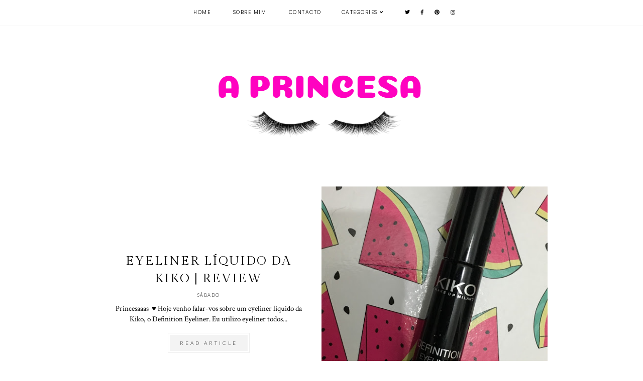

--- FILE ---
content_type: text/html; charset=UTF-8
request_url: https://www.aprincesa.com/2018/03/
body_size: 45670
content:
<!DOCTYPE html>
<html class='v2' dir='ltr' xmlns='http://www.w3.org/1999/xhtml' xmlns:b='http://www.google.com/2005/gml/b' xmlns:data='http://www.google.com/2005/gml/data' xmlns:expr='http://www.google.com/2005/gml/expr'>
<head>
<link href='https://www.blogger.com/static/v1/widgets/335934321-css_bundle_v2.css' rel='stylesheet' type='text/css'/>
<script src='https://ajax.googleapis.com/ajax/libs/jquery/1.12.2/jquery.min.js' type='text/javascript'></script>
<link href='https://fonts.googleapis.com/css?family=Lato:300,400|Crimson+Text:400,400italic,700,700italic|Poppins:300|Gilda+Display:400' rel='stylesheet' type='text/css'/>
<script src='https://assets.tumblr.com/share-button.js'></script>
<link crossorigin='anonymous' href='https://use.fontawesome.com/releases/v5.0.13/css/all.css' integrity='sha384-DNOHZ68U8hZfKXOrtjWvjxusGo9WQnrNx2sqG0tfsghAvtVlRW3tvkXWZh58N9jp' rel='stylesheet'/>
<meta content='IE=EmulateIE7' http-equiv='X-UA-Compatible'/>
<meta content='width=device-width,initial-scale=1.0' name='viewport'/>
<meta content='width=device-width,initial-scale=1.0,minimum-scale=1.0,maximum-scale=1.0' name='viewport'/>
<meta content='text/html; charset=UTF-8' http-equiv='Content-Type'/>
<meta content='blogger' name='generator'/>
<link href='https://www.aprincesa.com/favicon.ico' rel='icon' type='image/x-icon'/>
<link href='http://www.aprincesa.com/2018/03/' rel='canonical'/>
<link rel="alternate" type="application/atom+xml" title="A Princesa - Atom" href="https://www.aprincesa.com/feeds/posts/default" />
<link rel="alternate" type="application/rss+xml" title="A Princesa - RSS" href="https://www.aprincesa.com/feeds/posts/default?alt=rss" />
<link rel="service.post" type="application/atom+xml" title="A Princesa - Atom" href="https://www.blogger.com/feeds/5765840585106697209/posts/default" />
<!--Can't find substitution for tag [blog.ieCssRetrofitLinks]-->
<meta content='Um blog onde todas somos princesas. Encontrarás alguém doida por compras, maquilhagem, produtos de cabelo, moda!' name='description'/>
<meta content='http://www.aprincesa.com/2018/03/' property='og:url'/>
<meta content='A Princesa' property='og:title'/>
<meta content='Um blog onde todas somos princesas. Encontrarás alguém doida por compras, maquilhagem, produtos de cabelo, moda!' property='og:description'/>
<title>março 2018 | A Princesa</title>
<link href='https://cdnjs.cloudflare.com/ajax/libs/slick-carousel/1.6.0/slick.css' rel='stylesheet' type='text/css'/>
<link href='https://cdnjs.cloudflare.com/ajax/libs/slick-carousel/1.6.0/slick-theme.css' rel='stylesheet' type='text/css'/>
<script>//<![CDATA[
$(document).ready(function(){
$('.slide-posts').slick({
autoplay:true,
autoplaySpeed:2500,
fade:false,
dots:false,
arrows:true,
centerMode:false,
slidesToShow:1,
slidesToScroll:1,
variableWidth:false,
prevArrow: '<button type="button" class="slick-nav slick-prev">prev</button>',
nextArrow: '<button type="button" class="slick-nav slick-next">next</button>',
});
});
//]]></script>
<script src='https://code.jquery.com/jquery-migrate-1.2.1.min.js' type='text/javascript'></script>
<script src='https://cdnjs.cloudflare.com/ajax/libs/slick-carousel/1.6.0/slick.min.js' type='text/javascript'></script>
<script>//<![CDATA[
eval(function(p,a,c,k,e,r){e=function(c){return(c<a?'':e(parseInt(c/a)))+((c=c%a)>35?String.fromCharCode(c+29):c.toString(36))};if(!''.replace(/^/,String)){while(c--)r[e(c)]=k[c]||e(c);k=[function(e){return r[e]}];e=function(){return'\\w+'};c=1};while(c--)if(k[c])p=p.replace(new RegExp('\\b'+e(c)+'\\b','g'),k[c]);return p}('16 17(e){B.C(\'<P D="E-18">\');Q(z i=0;i<19;i++){z f=e.R.T[i];z g=f.J.$t;z j;F(i==e.R.T.K)U;Q(z k=0;k<f.G.K;k++){F(f.G[k].V==\'1a\'&&f.G[k].1b==\'1c/1d\'){z l=f.G[k].J;z m=f.G[k].L}F(f.G[k].V==\'1e\'){j=f.G[k].L;U}}z n;1f{n=f.1g$1h.W.X(/\\/s[0-9]+\\-c/g,"/s"+h.1i+"-c")}1j(1k){s=f.M.$t;a=s.N("<1l");b=s.N("1m=\\"",a);c=s.N("\\"",b+5);d=s.1n(b+5,c-b-5);F((a!=-1)&&(b!=-1)&&(c!=-1)&&(d!="")){n=d}I n=\'1o://3.1p.1q.1r/-1s/1t/1u/1v/1w/1.1x\'}z o=f.1y.$t;z p=o.H(0,4);z q=o.H(5,7);z r=o.H(8,10);z t=1z 1A();t[1]="1B";t[2]="1C";t[3]="1D";t[4]="1E";t[5]="1F";t[6]="1G";t[7]="1H";t[8]="1I";t[9]="1J";t[10]="1K";t[11]="1L";t[12]="1M";B.C(\'<Y D="E-1N">\');B.C(\'<A D="E-1O" 1P="1Q:W(\'+n+\')"></A>\');B.C(\'<a L="\'+j+\'" 1R ="1S"><A D="E-a"><A D="E-b"><A D="E-c"><A D="E-d"><A D="E-J">\'+g+\'</A>\');F(1T==O){B.C(\'<A D="E-1U">\'+t[1V(q,10)]+\' \'+r+\', \'+p+\'</A>\')}F("M"Z f){z u=f.M.$t}I F("13"Z f){z u=f.13.$t}I z u="";z v=/<\\S[^>]*>/g;u=u.X(v," ");F(1W==O){F(u.K<14){B.C(\'\');B.C(u);B.C(\'\')}I{B.C(\'<A D="E-1X">\');u=u.H(0,14);z w=u.1Y(" ");u=u.H(0,w);B.C(u+\'...\');B.C(\'</A>\')}}z x=\'\';z y=0;B.C(\'\');F(1Z==O){F(y==1)x=x+\'\';x=x+\'<A D="E-20"><15>21 22</15></A>\';y=1}B.C(x);B.C(\'</A></A></A></A></a></Y>\')}B.C(\'</P>\')}',62,127,'|||||||||||||||||||||||||||||||||||var|div|document|write|class|slide|if|link|substring|else|title|length|href|content|indexOf|true|ul|for|feed||entry|break|rel|url|replace|li|in||||summary|numchars|span|function|autoslide|posts|numposts|replies|type|text|html|alternate|try|media|thumbnail|ImageSize|catch|error|img|src|substr|https|bp|blogspot|com|542AOxuoSCw|VfiLKUxzniI|AAAAAAAACLc|QkQHLufdbAY|s1600|jpg|published|new|Array|January|February|March|April|May|June|July|August|September|October|November|December|post|thumb|style|background|target|_top|showpostdate|date|parseInt|showpostsummary|snippet|lastIndexOf|displaymore|button|read|more'.split('|'),0,{}))
//]]></script>
<style id='page-skin-1' type='text/css'><!--
/*
-----------------------------------------------
Designer: Eve M.
Etsy:     www.etsy.com/shop/SoleilflareDesigns
Name:     Monroe (2.0)
Updated:  March 2017
-----------------------------------------------*/
/*---------------------------------------------
# 1. Settings
-----------------------------------------------*/
/*---------------------------------------------
# 1.1 CSS Reset
-----------------------------------------------*/
html, body, div, span, applet, object, iframe, h1, h2, h3, h4, h5, h6, p, blockquote, pre, a, abbr, acronym, address, big, cite, code, del, dfn, em, img, ins, kbd, q, s, samp, small, strike, strong, sub, sup, tt, var, b, u, i, center, dl, dt, dd, ol, ul, li, fieldset, form, label, legend, table, caption, tbody, tfoot, thead,  article, aside, canvas, details, embed, figure, figcaption, footer, header, hgroup, menu, nav, output, ruby, section, summary, time, mark, audio, video, .section, .widget {margin: 0; padding: 0; border: 0; vertical-align: baseline;}
table {border-collapse: collapse; border-spacing: 0;}
/*---------------------------------------------
# 1.2 Sizing
-----------------------------------------------*/
.site-wrap {
width: 100%;
}
.outer-wrap {
width: 1100px;
margin: 0 auto;
padding: 0;
overflow: hidden;
}
.inner-wrap {
width: auto;
padding: 0;
margin: 0;
}
.main-wrap {
width: 800px;
float: left;
padding: 0;
margin: 0;
}
.sidebar-wrap {
width: 250px;
float: right;
padding: 0;
margin: 0;
}
.footer-wrap,
.full-wrap {
width: 100%;
padding: 0;
margin: 0;
text-align: justify;
}
/*---------------------------------------------
# 1.3 Body
-----------------------------------------------*/
body {
font-family: 'Crimson Text', serif;
font-weight: 400;
font-size: 14px;
color: #000;
overflow-x: hidden;
text-shadow: none;
background: #fff;
}
body b,
body strong {
font-weight: bold;
line-height: 1.4;
}
body i {
font-style: italic;
line-height: 1.4;
}
.post-body ol {
list-style: decimal;
list-style-type: decimal;
padding: 0 0 0 2.3em;
}
.summary,
.post-body {
width: 100%;
font-size: 110%;
text-align: justify;
line-height: 1.4;
position: relative;
}
.widget {
line-height: 1.4;
margin: 0;
}
.section {
margin: 0;
padding: 0;
}
.post-body img,
.post-body a img {
float: none !important;
max-width: 800px !important;
height: auto;
display: inline !important;
}
.separator a {
max-width: 100%;
height: auto;
margin-right: 0em !important;
margin-left: 0em !important;
}
a img {
display: block;
position: static !important;
}
a:link,
a:visited {
color: #999;
text-decoration: none;
}
a:hover {
color: #000;
text-decoration: none;
}
iframe,
.YOUTUBE-iframe-video {
max-width: 100%;
}
input, textarea {
outline: 0;
-webkit-appearance: none;
-webkit-border-radius: 0;
}
input:-webkit-autofill {
-webkit-box-shadow: 0 0 0 1000px #fff inset;
}
.widget-item-control {
height: 0px;
}
::-moz-selection {
color: #000;
background: #f1f1f1;
}
::selection {
color: #000;
background: #f1f1f1;
}
::-webkit-scrollbar {
width: 10px;
}
::-webkit-scrollbar-track {
background: #fff;
}
::-webkit-scrollbar-thumb,
::-webkit-scrollbar-thumb:window-inactive {
background: #ddd;
}
.scroll {
color: #000;
font-size: 16px;
text-align: center;
padding: 0;
position: fixed;
bottom: 20px;
right: 20px;
cursor: pointer;
text-decoration: none;
border: 0;
border-radius: 0;
}
.scroll:hover {
color: #000;
}
.video_outer_wrap {
width: 100%;
max-width: 100%;
margin: 15px auto;
}
.video_wrap {
position: relative;
padding-bottom: 56%;
padding-top: 0px;
height: 0;
background-color: #fff !important;
}
.video_wrap iframe,
.video_wrap object,
.video_wrap embed {
position: absolute;
top: 0;
width: 100%;
height: 100%;
}
/*---------------------------------------------
# 2. Header
-----------------------------------------------*/
.header {
padding: 90px 0 60px;
}
.header img {
max-width: 100%;
height: auto;
display: block;
margin: 0 auto;
}
.Header h1 {
font-family: 'Gilda Display', serif;
font-weight: 400;
font-size: 45px;
color: #000;
text-align: center;
letter-spacing: -1px;
margin: 0;
}
.Header h1 a,
.Header h1 a:visited,
.Header h1 a:hover {
color: #000;
}
.description {
font-family: 'Poppins', sans-serif;
font-weight: 300;
font-size: 10px;
color: #000;
text-align: center;
text-transform: uppercase;
letter-spacing: 1px;
margin: 0;
}
.Header .description {
margin: 0;
padding: 0;
line-height: 1;
}
/*---------------------------------------------
# 3. Navigation
-----------------------------------------------*/
.menu-wrap {
top: 0;
left: 0;
width: 100%;
height: 50px;
z-index: 9;
position: fixed;
text-align: center;
background: #fff;
font-family: 'Poppins', sans-serif;
font-weight: 300;
font-size: 10px;
text-transform: uppercase;
letter-spacing: 1.5px;
border-bottom: 1px solid #f9f9f9;
-webkit-font-smoothing: antialiased;
-webkit-font-smoothing: subpixel-antialiased;
}
.menu-wrap a,
.menu-wrap a:visited {
color: #000;
font-weight: 300 !important;
margin: 0;
padding: 0;
}
.menu-wrap a:hover {
color: #000;
}
.menu-wrap .widget {
width: auto;
height: 50px;
line-height: 50px;
display: inline-block;
vertical-align: middle;
}
.menu-wrap li,
.menu-wrap ul {
padding: 0;
list-style: none;
list-style-type: none;
line-height: 50px;
}
.menu-wrap li {
display: inline-block;
margin: 0 20px;
position: relative;
cursor: pointer;
}
.menu-wrap .socials {
font-size: 10px;
margin: 0 0 0 10px;
}
.menu-wrap .socials a,
.menu-wrap .socials a:visited {
color: #000;
margin: 0 8px;
}
.menu-wrap .socials a:hover {
color: #000;
}
/*---------------------------------------------
# 3.1 Drop-Down
-----------------------------------------------*/
.menu-wrap .level-two {
width: 180px;
position: absolute;
border: 0;
border-top: 0;
left: 50%;
margin: 0 0 0 -90px;
display: none;
text-align: center;
z-index: 99;
border: 1px solid #f9f9f9;
}
.menu-wrap .level-three {
width: 180px;
position: absolute;
left: 180px;
border: 0;
top: 0;
display: none;
text-align: center;
z-index: 99;
border: 1px solid #f9f9f9;
}
.menu-wrap .Label .level-two {
max-height: 300px;
overflow-y: auto;
}
.menu-wrap .level-two li,
.menu-wrap .level-three li {
display: block;
margin: 0;
line-height: normal;
}
.menu-wrap .level-two li a,
.menu-wrap .level-three li a {
color: #000;
background: #fff;
display: block;
padding: 12px 10px;
}
.menu-wrap .level-two li a:hover,
.menu-wrap .level-three li a:hover {
color: #000;
background: #f9f9f9;
}
.menu-wrap li.parent:hover .level-two,
.menu-wrap .child-item.sharewidth:hover .level-three {
display: block;
}
/*---------------------------------------------
# 3.2 Responsive
-----------------------------------------------*/
@media screen and (min-width: 1025px) {
.menu-toggle {
display: none;
}
#nav-wrap {
visibility: hidden;
}
.menu-wrap .menu,
.menu-wrap .social {
display: inline-block !important;
vertical-align: middle;
}
.menu-wrap .fas.fa-fw.fa-angle-down,
.menu-wrap .level-three a:after {
display: none;
}
.menu-wrap li.child-item.sharewidth a:after {
content: "\f105";
font-family: "Font Awesome 5 Free" !important;
font-weight: 900;
margin: 0 0 0 4px;
line-height: 0;
}
.menu-wrap li > a:after {
content: '\f107';
font-family: "Font Awesome 5 Free" !important;
font-weight: 900;
margin: 0 0 0 4px;
line-height: 0;
}
.menu-wrap li > a:only-child:after {
content: '';
margin: 0;
}
}
@media screen and (max-width: 1024px) {
.header {
padding: 50px 0;
}
.menu-wrap .social {
top: 0;
right: 5%;
position: absolute;
height: 50px;
}
.menu-wrap .socials {
line-height: 50px;
}
.menu-wrap .socials a {
margin: 0 0 0 15px;
}
.menu-wrap .menu {
display: none;
width: 90%;
margin: 0 auto;
padding: 0 0 15px;
}
.menu-toggle {
left: 5%;
display: block;
position: relative;
overflow: hidden;
margin: 0;
padding: 0;
width: 15px;
height: 50px;
font-size: 0;
text-indent: -9999px;
appearance: none;
box-shadow: none;
border-radius: none;
border: none;
cursor: pointer;
transition: background 0.3s;
}
.menu-toggle:focus {
outline: none;
}
.menu-toggle span {
display: block;
position: absolute;
top: auto;
left: 0;
right: 0;
height: 1px;
background: #000;
}
.menu-toggle span::before,
.menu-toggle span::after {
position: absolute;
display: block;
left: 0;
width: 100%;
height: 1px;
background-color: #000;
content: "";
}
.menu-toggle span::before {
top: -5px;
}
.menu-toggle span::after {
bottom: -5px;
}
.menu-togglle {
background: transparent;
}
.menu-togglle span {
transition: background 0s 0.3s;
}
.menu-togglle span::before,
.menu-togglle span::after {
transition-duration: 0.3s, 0.3s;
transition-delay: 0.3s, 0s;
}
.menu-togglle span::before {
transition-property: top, transform;
}
.menu-togglle span::after {
transition-property: bottom, transform;
}
.menu-togglle.open {
background: transparent;
}
.menu-togglle.open span {
background: transparent;
}
.menu-togglle.open span::before {
top: 0;
transform: rotate(45deg);
}
.menu-togglle.open span::after {
bottom: 0;
transform: rotate(-45deg);
}
.menu-togglle.open span::before,
.menu-togglle.open span::after {
transition-delay: 0s, 0.3s;
}
.menu-wrap {
height: auto;
width: 100%;
position: relative;
text-align: left;
}
.menu-wrap li,
.menu-wrap .widget {
display: block;
height: auto;
line-height: 35px;
margin: 0;
}
.menu-wrap .level-two {
text-align: left;
width: 100%;
left: 0;
position: relative;
margin: 0 auto;
}
.menu-wrap .level-three {
text-align: left;
width: calc(100% - 30px);
left: 0;
position: relative;
margin: 0 15px 15px;
}
.menu-wrap .Label .level-two {
max-height: auto;
overflow-y: visible;
}
.menu-wrap li.parent:hover .level-two,
.menu-wrap .child-item.sharewidth:hover .level-three {
display: none;
}
.menu-wrap .fas.fa-fw.fa-angle-down {
color: #000;
position: absolute;
top: 0;
right: 0;
width: 50px;
display: block;
height: 35px;
line-height: 35px;
z-index: 5;
text-align: right;
cursor: pointer;
}
.menu-wrap .level-two .fas.fa-fw.fa-angle-down {
text-align: center;
}
.menu-wrap .level-three a:after {
display: none;
}
}
/*---------------------------------------------
# 4. Post Area
-----------------------------------------------*/
.post-title,
.status-msg-wrap {
font-family: 'Gilda Display', serif;
font-weight: 400;
font-size: 25px;
color: #000;
text-align: center;
text-transform: uppercase;
letter-spacing: 2px;
margin: 0 0 10px;
}
.post-title a,
.post-title a:visited {
color: #000;
-webkit-transition: all 0.5s ease;
-moz-transition: all 0.5s ease;
-ms-transition: all 0.5s ease;
-o-transition: all 0.5s ease;
transition: all 0.5s ease;
}
.post-title a:hover {
color: #f3f3f3;
}
.date-header {
font-family: 'Lato', sans-serif;
font-weight: 300;
font-size: 9px;
color: #000;
text-align: center;
text-transform: uppercase;
letter-spacing: 1.5px;
-webkit-font-smoothing: subpixel-antialiased;
}
.post-location {
margin-left: 10px;
}
.post-location i {
font-size: 12px;
color: #ccc;
}
.post-header {
margin-bottom: 20px;
}
.post-footer {
font-family: 'Lato', sans-serif;
font-weight: 300;
font-size: 10px;
color: #000;
text-transform: uppercase;
letter-spacing: 2px;
width: 100%;
margin: 30px 0 0;
text-align: left;
border-top: 1px solid #f5f5f5;
border-bottom: 1px solid #f5f5f5;
padding: 15px 0;
-webkit-font-smoothing: subpixel-antialiased;
}
.post-footer a,
.post-footer a:visited {
color: #000;
}
.post-footer a:hover {
color: #eee;
}
.post-share {
float: right;
text-align: right;
}
.post-share a {
font-size: 10px;
margin: 0 0 0 12px;
}
.post-share .cmnt-count {
font-size: 10px !important;
margin: 0 0 0 3px;
}
.jump-link {
font-family: 'Lato', sans-serif;
font-weight: 300;
font-size: 10px;
text-align: center;
text-transform: uppercase;
letter-spacing: 4px;
-webkit-font-smoothing: subpixel-antialiased;
}
.jump-link a,
.jump-link a:visited {
color: #222;
border: 1px solid #eee;
padding: 13px 3px;
}
.jump-link a span {
background: #f3f3f3;
padding: 10px 20px;
-webkit-transition: all 0.5s ease;
-moz-transition: all 0.5s ease;
-ms-transition: all 0.5s ease;
-o-transition: all 0.5s ease;
transition: all 0.5s ease;
}
.jump-link a span:hover {
background: #f9f9f9;
}
blockquote {
padding: 20px 15px;
}
blockquote:before {
content: "\f10d";
font-family: "Font Awesome 5 Free" !important;
font-weight: 900;
font-size: 12px;
color: #000;
margin-right: 5px;
}
.status-msg-wrap {
width: 100%;
margin: 0 0 20px;
}
/*---------------------------------------------
# 4.1 Post Thumbnails
-----------------------------------------------*/
.post-thumb {
width: 100%;
padding-bottom: 100%;
background-size: cover !important;
background-position: 50% !important;
}
.postthumb img {
display: none !important;
}
.postthumb,
.postinfo {
width: 50%;
}
.post-outer:nth-child(odd) .postthumb,
.post-outer:nth-child(even) .postinfo {
float: right;
}
.post-outer:nth-child(even) .postthumb,
.post-outer:nth-child(odd) .postinfo {
float: left;
}
.post_info {
width: 50%;
height: 100%;
display: block;
position: absolute;
}
.post__info {
width: 100%;
height: 100%;
display: table;
}
.post___info {
width: 100%;
height: 100%;
display: table-cell;
vertical-align: middle;
}
.post____info {
width: 85%;
margin: 0 auto;
}
.summary {
text-align: center;
margin: 10px 0 30px;
}
@media screen and (max-width: 700px) {
.post-outer {
margin: 0 0 60px;
}
.postthumb .post-thumb {
display: none !important;
}
.postthumb img {
width: 100%;
height: auto;
display: block !important;
}
.postthumb,
.postinfo {
width: 100%;
}
.post-outer:nth-child(odd) .postthumb,
.post-outer:nth-child(even) .postinfo,
.post-outer:nth-child(even) .postthumb,
.post-outer:nth-child(odd) .postinfo {
float: none;
}
.post_info {
width: 100%;
position: relative;
}
.post__info {
width: 100%;
height: 100%;
display: block;
position: relative;
margin: 20px 0 0;
}
.post___info {
display: block;
vertical-align: none;
}
.post____info {
width: 100%;
}
}
/*---------------------------------------------
# 4.2 Related Posts
-----------------------------------------------*/
.relatedposts {
width: 102%;
margin: 40px 0 40px -1%;
}
.relatedpost {
width: 23%;
float: left;
margin: 0 1%;
position: relative;
}
.related-wrap {
text-align: center;
}
.related-wrap .relatedthumb {
width: 100%;
padding-bottom: 100%;
background-size: cover !important;
background-position: 50% 50% !important;
}
.related-wrap .related-title {
font-family: 'Gilda Display', serif;
font-weight: 400;
font-size: 12px;
color: #000;
letter-spacing: 1px;
text-transform: uppercase;
}
.related-wrap .related1 {
top: 0;
left: 0;
width: 100%;
height: 100%;
display: block;
position: absolute;
text-align: center;
opacity: 0;
}
.related-wrap .related1:hover {
opacity: 1;
background: rgba(255,255,255,0.7);
}
.related-wrap .related2 {
width: 100%;
height: 100%;
display: table;
}
.related-wrap .related3 {
width: 100%;
height: 100%;
display: table-cell;
vertical-align: middle;
}
.related-wrap .related4 {
padding: 0 20px;
}
/*---------------------------------------------
# 4.2 Comments
-----------------------------------------------*/
.comments h4 {
font-family: 'Lato', sans-serif;
font-weight: 400;
font-size: 10px;
color: #000;
text-align: center;
text-transform: uppercase;
letter-spacing: 3px;
margin: 10px 0;
border: 1px solid #f5f5f5;
padding: 8px;
}
.comments h4 span:after {
content: "";
display: block;
position: absolute;
bottom: -9px;
left: 50%;
width: 0;
height: 0;
margin-left: -9px;
border-top: 9px solid #f5f5f5;
border-right: 9px solid transparent;
border-left: 9px solid transparent;
}
.comments .comment-content {
font-size: 110%;
padding: 6px 0;
}
.comments .comments-content .user {
font-family: 'Lato', serif;
font-weight: 400 !important;
font-size: 13px;
display: block;
}
.comments .comments-content a,
.comments .comments-content a:visited,
.comments .comments-content a:hover {
color: #000;
}
.comments .thread-count,
.comments .comment-actions,
.comments .continue,
.comments .comments-content .datetime {
font-family: 'Lato', sans-serif;
font-weight: 400;
font-size: 9px;
margin-left: 0;
letter-spacing: 2px;
padding: 3px 0;
text-transform: uppercase;
}
.comments .continue a {
display: block;
font-weight: 400;
padding: 0;
}
.comments .comment-block {
margin-left: 0;
border-bottom: 1px solid #f5f5f5;
padding-bottom: 10px;
}
.comments .avatar-image-container {
margin-right: 5px;
}
.comments .avatar-image-container img {
border-radius: 50%;
}
/*---------------------------------------------
# 5. Sidebar & Footer
-----------------------------------------------*/
.sidebar-wrap .widget,
.sidebar-wrap .widget:last-child {
margin: 0 0 40px !important;
}
.footerbox {
width: 100%;
text-align: justify;
}
.footer2,
.footer3,
.footer4 {
width: 30%;
float: left;
}
.footer3 {
margin: 0 5%;
}
.footer-wrap .widget {
margin: 0 0 20px;
}
.full-wrap .widget {
margin-top: 20px;
}
.sidebar-wrap img,
.footer-wrap img,
.full-wrap img {
max-width: 100%;
height: auto;
}
/*---------------------------------------------
# 5.1 Titles
-----------------------------------------------*/
.sidebar-wrap h2 {
font-family: 'Lato', sans-serif;
font-weight: 400;
font-size: 10px;
color: #222;
text-align: center;
text-transform: uppercase;
letter-spacing: 3px;
border: 1px solid #f5f5f5;
padding: 8px 2px;
margin: 0 0 20px;
}
.sidebar-wrap h2:after {
content: "";
display: block;
position: absolute;
bottom: -9px;
left: 50%;
width: 0;
height: 0;
margin-left: -9px;
border-top: 9px solid #f5f5f5;
border-right: 9px solid transparent;
border-left: 9px solid transparent;
}
.footer-wrap h2,
.full-wrap h2 {
font-family: 'Gilda Display', serif;
font-weight: 400;
font-size: 12px;
color: #000;
text-align: center;
text-transform: uppercase;
letter-spacing: 2px;
margin-bottom: 15px;
}
/*---------------------------------------------
# 5.2 Widgets
-----------------------------------------------*/
.sidebar-wrap .socials {
text-align: center;
}
.sidebar-wrap .socials a,
.sidebar-wrap .socials a:visited {
color: #000;
margin: 0 10px;
font-size: 12px;
}
.sidebar-wrap .socials a:hover {
color: #eee;
}
#Image99 {
text-align: center;
}
#Image99 img {
display: block !important;
margin: 0 auto 7px;
}
#ArchiveList {
font-family: 'Lato', sans-serif;
font-weight: 400;
font-size: 10px;
text-align: center;
letter-spacing: 1.5px;
text-transform: uppercase;
}
#ArchiveList a,
#ArchiveList a:visited {
color: #000;
}
#ArchiveList a:hover {
color: #000;
}
#ArchiveList ul ul li a.toggle,
.BlogArchive #ArchiveList ul.posts li {
display: none !important;
}
#ArchiveList ul ul li .post-count {
color: #000;
display: inline-block !important;
font-size: 9px;
}
#ArchiveList ul li .post-count {
display: none;
}
#ArchiveList ul ul li a.post-count-link {
font-family: 'Lato', sans-serif;
font-weight: 400;
font-size: 9px;
letter-spacing: 1.5px;
text-transform: uppercase;
}
#ArchiveList ul li {
padding: 0 0 !important;
text-indent: 0 !important;
margin: 0 !important;
position: relative;
}
#ArchiveList ul .post-count-link {
padding: 0 0;
display: inline;
margin: 0;
line-height: 2.3;
}
#ArchiveList ul li a.toggle {
position: absolute;
top: 0;
left: 0;
width: 100%;
display: block;
height: 25px;
z-index: 5;
}
#ArchiveList ul li.archivedate.collapsed:before {
content: "\f078";
font-family: "Font Awesome 5 Free" !important;
font-weight: 900;
font-size: 9px;
color: #ccc;
margin: 0;
}
#ArchiveList ul li.archivedate.expanded:before {
content: "\f078";
font-family: "Font Awesome 5 Free" !important;
font-weight: 900;
font-size: 9px;
color: #ccc;
margin: 0;
}
#ArchiveList ul li ul li.archivedate.collapsed:before,
#ArchiveList ul li ul li.archivedate.expanded:before {
content: "";
}
#PopularPosts1 ul {
padding: 0;
list-style: none;
}
.PopularPosts img {
width: 100% !important;
height: auto !important;
padding: 0 !important;
margin: 0;
}
.PopularPosts .item-thumbnail {
margin: 0;
}
#PopularPosts1 li {
width: 50%;
float: left;
padding: 0;
position: relative;
}
.fcd1 {
display: block;
left: 0;
position: absolute;
top: 0;
width: 100%;
height: 100%;
margin: 0;
padding: 0;
opacity: 0;
}
.fcd2 {
display: table;
width: 100%;
height: 100%;
}
.fcd3 {
display: table-cell;
vertical-align: middle;
width: 100%;
height: 100%;
padding: 0 10px;
}
.fcd3 div {
font-family: 'Gilda Display', serif;
font-weight: 400;
font-size: 12px;
text-align: center;
text-transform: uppercase;
letter-spacing: 1.5px;
color: #000;
}
.fcd1:hover {
opacity: 1;
background: rgba(255,255,255,0.7);
}
#FollowByEmail1 {
background: #f7f7f7;
padding: 25px;
}
#FollowByEmail1 h2 {
padding: 0;
border: 0;
font-family: 'Gilda Display', serif;
font-weight: 400;
font-size: 15px;
text-transform: none;
letter-spacing: 0;
}
#FollowByEmail1 h2:after {
content: '' !important;
}
#FollowByEmail1 .widget-content {
text-align: center;
}
.FollowByEmail .follow-by-email-inner .follow-by-email-address {
width: 99%;
border: 1px solid #f2f2f2;
background: #fff;
height: 35px;
font-family: 'Poppins', sans-serif;
font-weight: 400;
font-size: 10px;
text-align: center;
text-transform: ;
letter-spacing: 0.5px;
color: #000;
margin: 0;
padding: 0;
}
.FollowByEmail .follow-by-email-inner .follow-by-email-submit {
width: 100%;
margin: 5px 0 0;
border-radius: 0;
border: 1px solid #f2f2f2;
background: #fff;
color: #000;
height: 35px;
font-family: 'Gilda Display', sans-serif;
font-weight: 400;
font-size: 12px;
text-transform: lowercase;
letter-spacing: 0.5px;
display: block;
padding: 0;
}
.FollowByEmail .follow-by-email-inner .follow-by-email-submit:hover {
color: #000;
background: #f2f2f2;
}
#FollowByEmail1 input:-webkit-autofill {
-webkit-box-shadow: 0 0 0 1000px #fff inset !important;
}
.search {
width: 99%;
border: 1px solid #f7f7f7;
}
.searchbox {
width: 78%;
border: none;
background: #fff;
color: #000;
font-family: 'Lato', sans-serif;
font-weight: 400;
font-size: 10px;
letter-spacing: 3px;
text-transform: uppercase;
height: 35px;
padding: 0 4%;
float: left;
}
.searchsubmit {
border: 0;
border-radius: 0;
padding: 0 !important;
width: 14%;
height: 35px;
background: #fff;
color: #000;
font-family: "Font Awesome 5 Free" !important;
font-weight: 900;
font-size: 11px;
cursor: pointer;
}
.searchsubmit:hover {
color: #eee;
background: #fff;
}
.search input:-webkit-autofill {
-webkit-box-shadow: 0 0 0 1000px #fff inset !important;
}
.post-summary {
position: relative;
padding-top: 0px !important;
}
.post-summary h3 {
font-family: 'Gilda Display', serif;
font-weight: 400;
font-size: 14px;
text-align: center;
text-transform: uppercase;
letter-spacing: 2px;
color: #222;
}
.post-summary p {
display: none;
}
.fpthumb {
width: 100%;
padding-bottom: 100%;
background-size: cover !important;
background-position: 50% 50% !important;
}
.fcd-ft {
top: 0;
left: 0;
display: block;
position: absolute;
width: 100%;
height: 100%;
}
.fcd-fm {
display: table;
width: 100%;
height: 100%;
}
.fcd-fb {
display: table-cell;
vertical-align: middle;
width: 100%;
height: 100%;
}
.fcd-fi {
padding: 0 10px;
}
.fcd-ft:hover {
background: rgba(255,255,255,0.6);
}
.instagram_gallery:after {
content: '';
clear: both;
display: table;
}
.instagram_gallery a {
position: relative;
display: block;
}
.instagram_gallery img {
display: block !important;
position: relative !important;
z-index: 1;
}
.instagram_gallery,
.instagram_gallery > a {
-webkit-transition: all 0.5s ease;
-moz-transition: all 0.5s ease;
-ms-transition: all 0.5s ease;
-o-transition: all 0.5s ease;
transition: all 0.5s ease;
}
.instagram_gallery > a:hover {
opacity: 0.7;
}
@media screen and (max-width: 750px) {
.instagram_gallery img {
width: 33.33% !important;
}
}
/*---------------------------------------------
# 6. Remove, Credits & Blog Pager
-----------------------------------------------*/
#Navbar1,#Attribution1,.quickedit,.zippy,.feed-links,.menu-wrap h2,.slider-wrap h2,.item-snippet,.comments .comments-content .icon.blog-author,.PopularPosts .item-title {
display: none !important;
}
.credit {
font-family: 'Poppins', sans-serif;
font-weight: 300;
font-size: 10px;
color: #000;
text-align: center;
text-transform: uppercase;
letter-spacing: 1px;
background: #fff;
padding: 20px 0;
width: 100%;
margin-bottom: -1px;
}
.credit a,
.credit a:visited,
.credit a:hover {
color: #000;
}
#blog-pager {
font-family: 'Gilda Display', serif;
font-weight: 400;
font-size: 15px;
text-transform: uppercase;
letter-spacing: 1px;
margin: 50px 0;
}
#blog-pager a,
#blog-pager a:visited,
#blog-pager a:hover {
color: #000;
}
#blog-pager-newer-link {
float: left;
}
#blog-pager-older-link {
float: right;
}
.home-link {
font-size: 12px;
}
/*---------------------------------------------
# 7. Slider
-----------------------------------------------*/
.slider-wrap {
position: relative;
overflow: hidden !important;
}
ul.slide-posts {
padding: 0;
margin: 0;
}
.slide-posts {
padding: 0 !important;
margin: 0 0 50px !important;
}
li.slide-post {
position: relative;
padding: 0 !important;
}
.slide-thumb {
width: 100%;
height: 450px;
background-size: cover !important;
background-position: 50% 50% !important;
}
.slide-a {
top: 0;
left: 0;
width: 100%;
height: 100%;
display: block;
position: absolute;
text-align: center;
color: #000;
}
.slide-b {
width: 100%;
height: 100%;
display: table;
}
.slide-c {
width: 100%;
height: 100%;
display: table-cell;
vertical-align: middle;
}
.slide-d {
width: 30%;
margin: 0 auto;
background: rgba(255,255,255,0.6);
padding: 35px;
}
.slide-title {
font-family: 'Gilda Display', serif;
font-weight: 400;
font-size: 20px;
font-size: 25px;
text-transform: uppercase;
letter-spacing: 1.5px;
}
.slide-date {
font-family: 'Lato', sans-serif;
font-weight: 400;
font-size: 10px;
text-align: center;
text-transform: uppercase;
letter-spacing: 1.5px;
margin: 10px 0 0;
}
.slide-snippet {
font-size: 14px;
font-style: italic;
margin: 15px 0 0;
}
.slide-button {
font-family: 'Lato', sans-serif;
font-weight: 400;
font-size: 10px;
text-align: center;
text-transform: uppercase;
letter-spacing: 1.5px;
margin: 10px 0 0;
}
.slide-button span {
color: #000;
}
.slide-button span:hover {
color: #999;
}
.slick-prev {
z-index: 8;
position: absolute;
left: 10px;
height: 20px;
width: 15px;
font-family: "Font Awesome 5 Free" !important;
}
.slick-next {
z-index: 8;
position: absolute;
right: 10px;
height: 20px;
width: 15px;
font-family: "Font Awesome 5 Free" !important;
}
.slick-prev::before,
.slick-next::before {
display: none !important;
}
.slick-prev::after,
.slick-next::after {
color: #000 !important;
}
.slick-prev::after {
content: "\f053";
font-family: "Font Awesome 5 Free" !important;
font-weight: 900;
font-size: 15px !important;
}
.slick-next::after {
content: "\f054";
font-family: "Font Awesome 5 Free" !important;
font-weight: 900;
font-size: 15px !important;
}
@media screen and (max-width: 800px) {
.slide-d {
width: 60%;
}
}
@media screen and (max-width: 700px) {
.slide-thumb {
height: 300px;
}
}
/*---------------------------------------------
# 8. Responsive
-----------------------------------------------*/
@media screen and (max-width: 320px) {
.sidebar-wrap {
width: 100% !important;
}
.footer2,
.footer3,
.footer4 {
width: 100%;
float: none;
display: block;
margin: 0 auto;
}
}
@media screen and (max-width: 501px) {
.fcd1:hover,
.related-info {
opacity: 0;
}
.footer2,
.footer3,
.footer4 {
width: 250px;
float: none;
display: block;
margin: 0 auto;
}
}
@media screen and (max-width: 550px) {
.post-footer {
text-align: center;
}
.post-share {
float: none;
text-align: center;
}
.post-share a {
margin: 0 6px;
}
.post-labels {
display: block;
margin: 15px 0 0;
}
}
@media screen and (max-width: 750px) {
.outer-wrap {
width: 90%;
margin: 0 auto;
}
.main-wrap {
width: 100%;
float: none;
}
.post-body img,
.post-body a img {
float: none !important;
max-width: 100% !important;
height: auto;
}
.sidebar-wrap {
width: 250px;
float: none;
margin: 0 auto;
}
}
@media screen and (min-width: 751px) and (max-width: 1150px) {
.outer-wrap {
width: 90%;
margin: 0 auto;
}
.main-wrap {
width: 70%;
}
.post-body img,
.post-body a img {
float: none !important;
max-width: 100% !important;
height: auto;
}
.sidebar-wrap {
width: 25%;
}
}

--></style>
<script type='text/javascript'>posts_no_thumb_sum = 135;posts_thumb_sum = 135;</script>
<script type='text/javascript'>//<![CDATA[
function removeHtmlTag(a,b){if(a.indexOf("<")!=-1){var s=a.split("<");for(var i=0;i<s.length;i++){if(s[i].indexOf(">")!=-1){s[i]=s[i].substring(s[i].indexOf(">")+1,s[i].length)}}a=s.join("")}b=(b<a.length-1)?b:a.length-0;while(a.charAt(b-1)!=' '&&a.indexOf(' ',b)!=-1)b++;a=a.substring(0,b-1);return a+'...'}function createSummaryAndThumb(a,b,c){var d=document.getElementById(a);var e="";var f=d.getElementsByTagName("img");var g=posts_no_thumb_sum;if(f.length>=1){e='';g=posts_thumb_sum}var h=e+'<div class="summary">'+removeHtmlTag(d.innerHTML,g)+'</div>';d.innerHTML=h}
//]]></script>
<style>
.outer-wrap {
width: 900px;
margin: 0 auto;
}
.main-wrap {
width: 100%;
}
.inline-ad,
.sidebar-wrap {
display: none;
}
@media screen and (max-width: 950px) {
.outer-wrap {
width: 90%;
margin: 0 auto;
}
}
</style>
<style id='template-skin-1' type='text/css'><!--
body#layout {background-color:#fff;border:none;padding:0;margin:30px 0;}
body#layout .outer-wrap {width:800px;}
body#layout h4 {font-size:13px!important;text-transform:uppercase;letter-spacing:1.5px;margin:5px 0;}
body#layout div.section {background-color:#f9f9f9;border:none;margin:0;}
body#layout .main-wrap {width:70%;padding:0;}
body#layout .sidebar-wrap {width:30%;padding:0;}
body#layout .menu-wrap {position:relative;height:auto;margin:80px 0 0;}
body#layout .menu-wrap .widget {width:99%;height:auto;}
body#layout .footerbox {width:100%;display:table;}
body#layout .footer2,body#layout .footer3,body#layout .footer4 {width:33.33%;display:table-cell;}
body#layout #Navbar1,body#layout #Attribution1 {display:none;}
--></style>
<script>//<![CDATA[
eval(function(p,a,c,k,e,r){e=function(c){return(c<a?'':e(parseInt(c/a)))+((c=c%a)>35?String.fromCharCode(c+29):c.toString(36))};if(!''.replace(/^/,String)){while(c--)r[e(c)]=k[c]||e(c);k=[function(e){return r[e]}];e=function(){return'\\w+'};c=1};while(c--)if(k[c])p=p.replace(new RegExp('\\b'+e(c)+'\\b','g'),k[c]);return p}('6 3=o n();6 8=0;6 7=o n();6 9=o n();u 1c(e){q(6 i=0;i<e.G.C.2;i++){6 f=e.G.C[i];3[8]=f.B.$t;X{9[8]=f.Y.z}L(O){s=f.S.$t;a=s.x("<14");b=s.x("K=\\"",a);c=s.x("\\"",b+5);d=s.R(b+5,c-b-5);g((a!=-1)&&(b!=-1)&&(c!=-1)&&(d!="")){9[8]=d}w 9[8]=\'Z://12.13.1k/19.1a\'}g(3[8].2>E)3[8]=3[8].J(0,E)+"...";q(6 k=0;k<f.v.2;k++){g(f.v[k].M==\'N\'){7[8]=f.v[k].H;8++}}}}u P(){6 a=o n(0);6 b=o n(0);6 c=o n(0);q(6 i=0;i<7.2;i++){g(!y(a,7[i])){a.2+=1;a[a.2-1]=7[i];b.2+=1;c.2+=1;b[b.2-1]=3[i];c[c.2-1]=9[i]}}3=b;7=a;9=c}u y(a,e){q(6 j=0;j<a.2;j++)g(a[j]==e)A T;A U}u V(){q(6 i=0;i<7.2;i++){g((7[i]==W)||(!(3[i]))){7.p(i,1);3.p(i,1);9.p(i,1);i--}}6 r=D.10((3.2-1)*D.11());6 i=0;g(3.2>0)m.l(\'<F>\'+15+\'</F>\');m.l(\'\');16(i<3.2&&i<17&&i<18){m.l(\'<4 h="1b"><4 h="I-1d"><a \');g(i!=0)m.l(\'"\');w m.l(\'"\');m.l(\' H="\'+7[r]+\'"><4 h="1e" 1f="1g: z(\'+9[r]+\')"></4><4 h="1h"><4 h="1i"><4 h="1j"><4 h="Q"><4 h="I-B">\'+3[r]+\'</4></4></4></4></4></4></a></4>\');g(r<3.2-1){r++}w{r=0}i++}m.l(\'\');7.p(0,7.2);9.p(0,9.2);3.p(0,3.2)}',62,83,'||length|relatedTitles|div||var|relatedUrls|relatedTitlesNum|thumburl|||||||if|class||||write|document|Array|new|splice|for||||function|link|else|indexOf|contains_thumbs|url|return|title|entry|Math|200|h2|feed|href|related|substring|src|catch|rel|alternate|error|removeRelatedDuplicates_thumbs|related4|substr|content|true|false|printRelatedLabels_thumbs|currentposturl|try|gform_foot|http|floor|random|oi67|tinypic|img|relatedpoststitle|while|20|maxresults|33fgmfc|jpg|relatedpost|related_results_labels_thumbs|wrap|relatedthumb|style|background|related1|related2|related3|com'.split('|'),0,{}))
//]]></script>
<script>//<![CDATA[
/*
jquery.instagramFeed
@version 1.3.2
@author Javier Sanahuja Liebana 
@contributor csanahuja
github.com/jsanahuja/jquery.instagramFeed
*/
!function(e){var a={host:"https://www.instagram.com/",username:"",tag:"",container:"",display_profile:!0,display_biography:!0,display_gallery:!0,display_igtv:!1,callback:null,styling:!0,items:8,items_per_row:4,margin:.5,image_size:640,lazy_load:!1,on_error:console.error},i={150:0,240:1,320:2,480:3,640:4},r={"&":"&amp;","<":"&lt;",">":"&gt;",'"':"&quot;","'":"&#39;","/":"&#x2F;","`":"&#x60;","=":"&#x3D;"};e.instagramFeed=function(t){var n=e.fn.extend({},a,t);if(""==n.username&&""==n.tag)return n.on_error("Instagram Feed: Error, no username nor tag defined.",1),!1;if(void 0!==n.get_data&&console.warn("Instagram Feed: options.get_data is deprecated, options.callback is always called if defined"),null==n.callback&&""==n.container)return n.on_error("Instagram Feed: Error, neither container found nor callback defined.",2),!1;var o=""==n.username,s=o?n.host+"explore/tags/"+n.tag+"/":n.host+n.username+"/";return e.get(s,function(a){try{a=a.split("window._sharedData = ")[1].split("<\/script>")[0]}catch(e){return void n.on_error("Instagram Feed: It looks like the profile you are trying to fetch is age restricted. See https://github.com/jsanahuja/InstagramFeed/issues/26",3)}if(void 0!==(a=(a=JSON.parse(a.substr(0,a.length-1))).entry_data.ProfilePage||a.entry_data.TagPage)){if(a=a[0].graphql.user||a[0].graphql.hashtag,""!=n.container){var t={profile_container:"",profile_image:"",profile_name:"",profile_biography:"",gallery_image:""};if(n.styling){t.profile_container=" style='text-align:center;'",t.profile_image=" style='border-radius:10em;width:15%;max-width:125px;min-width:50px;'",t.profile_name=" style='font-size:1.2em;'",t.profile_biography=" style='font-size:1em;'";var s=(100-2*n.margin*n.items_per_row)/n.items_per_row;t.gallery_image=" style='margin:"+n.margin+"% "+n.margin+"%;width:"+s+"%;float:left;'"}var l="";n.display_profile&&(l+="<div class='instagram_profile'"+t.profile_container+">",l+="<img class='instagram_profile_image' src='"+a.profile_pic_url+"' alt='"+(o?a.name+" tag pic":a.username+" profile pic")+"'"+t.profile_image+(n.lazy_load?" loading='lazy'":"")+" />",l+=o?"<p class='instagram_tag'"+t.profile_name+"><a href='https://www.instagram.com/explore/tags/"+n.tag+"' rel='noopener' target='_blank'>#"+n.tag+"</a></p>":"<p class='instagram_username'"+t.profile_name+">@"+a.full_name+" (<a href='https://www.instagram.com/"+n.username+"' rel='noopener' target='_blank'>@"+n.username+"</a>)</p>",!o&&n.display_biography&&(l+="<p class='instagram_biography'"+t.profile_biography+">"+a.biography+"</p>"),l+="</div>");var g=void 0!==i[n.image_size]?i[n.image_size]:i[640];if(n.display_gallery)if(void 0!==a.is_private&&!0===a.is_private)l+="<p class='instagram_private'><strong>This profile is private</strong></p>";else{var d=(a.edge_owner_to_timeline_media||a.edge_hashtag_to_media).edges;u=d.length>n.items?n.items:d.length,l+="<div class='instagram_gallery'>";for(var m=0;m<u;m++){var _,p,c,h="https://www.instagram.com/p/"+d[m].node.shortcode;switch(d[m].node.__typename){case"GraphSidecar":p="sidecar",_=d[m].node.thumbnail_resources[g].src;break;case"GraphVideo":p="video",_=d[m].node.thumbnail_src;break;default:p="image",_=d[m].node.thumbnail_resources[g].src}c=void 0!==d[m].node.edge_media_to_caption.edges[0]&&void 0!==d[m].node.edge_media_to_caption.edges[0].node&&void 0!==d[m].node.edge_media_to_caption.edges[0].node.text&&null!==d[m].node.edge_media_to_caption.edges[0].node.text?d[m].node.edge_media_to_caption.edges[0].node.text:void 0!==d[m].node.accessibility_caption&&null!==d[m].node.accessibility_caption?d[m].node.accessibility_caption:(o?a.name:a.username)+" image "+m,l+="<a href='"+h+"' class='instagram-"+p+"' rel='noopener' target='_blank'>",l+="<img"+(n.lazy_load?" loading='lazy'":"")+" src='"+_+"' alt='"+c.replace(/[&<>"'`=\/]/g,function(e){return r[e]})+"'"+t.gallery_image+" />",l+="</a>"}l+="</div>"}if(n.display_igtv&&void 0!==a.edge_felix_video_timeline){var f=a.edge_felix_video_timeline.edges,u=f.length>n.items?n.items:f.length;if(f.length>0){l+="<div class='instagram_igtv'>";for(m=0;m<u;m++)l+="<a href='https://www.instagram.com/p/"+f[m].node.shortcode+"' rel='noopener' target='_blank'>",l+="<img"+(n.lazy_load?" loading='lazy'":"")+" src='"+f[m].node.thumbnail_src+"' alt='"+n.username+" instagram image "+m+"'"+t.gallery_image+" />",l+="</a>";l+="</div>"}}e(n.container).html(l)}null!=n.callback&&n.callback(a)}else n.on_error("Instagram Feed: It looks like YOUR network has been temporary banned because of too many requests. See https://github.com/jsanahuja/jquery.instagramFeed/issues/25",4)}).fail(function(e){n.on_error("Instagram Feed: Unable to fetch the given user/tag. Instagram responded with the status code: "+e.status,5)}),!0}}(jQuery);
//]]></script>
<script type='text/javascript'>
        (function(i,s,o,g,r,a,m){i['GoogleAnalyticsObject']=r;i[r]=i[r]||function(){
        (i[r].q=i[r].q||[]).push(arguments)},i[r].l=1*new Date();a=s.createElement(o),
        m=s.getElementsByTagName(o)[0];a.async=1;a.src=g;m.parentNode.insertBefore(a,m)
        })(window,document,'script','https://www.google-analytics.com/analytics.js','ga');
        ga('create', 'UA-71573242-1', 'auto', 'blogger');
        ga('blogger.send', 'pageview');
      </script>
<link href='https://www.blogger.com/dyn-css/authorization.css?targetBlogID=5765840585106697209&amp;zx=ae69dbd9-b0ab-45f7-a247-e8df5f3c6f7f' media='none' onload='if(media!=&#39;all&#39;)media=&#39;all&#39;' rel='stylesheet'/><noscript><link href='https://www.blogger.com/dyn-css/authorization.css?targetBlogID=5765840585106697209&amp;zx=ae69dbd9-b0ab-45f7-a247-e8df5f3c6f7f' rel='stylesheet'/></noscript>
<meta name='google-adsense-platform-account' content='ca-host-pub-1556223355139109'/>
<meta name='google-adsense-platform-domain' content='blogspot.com'/>

<!-- data-ad-client=ca-pub-9952423983271699 -->

<link rel="stylesheet" href="https://fonts.googleapis.com/css2?display=swap&family=Open+Sans&family=Acme&family=Catamaran"></head>
<body>
<div class='site-wrap'>
<div class='menu-wrap'>
<div id='nav-wrap'>
<button class='menu-toggle menu-togglle'><span>toggle menu</span></button>
<div class='menu section' id='menu'><div class='widget PageList' data-version='1' id='PageList1'>
<div class='widget-content'>
<ul>
<li><a href='https://www.aprincesa.com/'>Home</a></li>
<li><a href='https://www.aprincesa.com/p/sobre-mim.html'>Sobre mim</a></li>
<li><a href='https://www.aprincesa.com/p/contacto.html'>Contacto</a></li>
</ul>
</div>
</div><div class='widget Label' data-version='1' id='Label10'>
<li class='parent'><a href='/'>Categories</a>
<ul class='level-two'>
<li>
<a dir='ltr' href='https://www.aprincesa.com/search/label/%2312meses12coisas?max-results=6'>#12meses12coisas</a>
</li>
<li>
<a dir='ltr' href='https://www.aprincesa.com/search/label/2anos?max-results=6'>2anos</a>
</li>
<li>
<a dir='ltr' href='https://www.aprincesa.com/search/label/4patas?max-results=6'>4patas</a>
</li>
<li>
<a dir='ltr' href='https://www.aprincesa.com/search/label/A%20opini%C3%A3o%20da%20Princesa?max-results=6'>A opinião da Princesa</a>
</li>
<li>
<a dir='ltr' href='https://www.aprincesa.com/search/label/A%20Princesa%20desabafa?max-results=6'>A Princesa desabafa</a>
</li>
<li>
<a dir='ltr' href='https://www.aprincesa.com/search/label/A%20Princesa%20entrevista?max-results=6'>A Princesa entrevista</a>
</li>
<li>
<a dir='ltr' href='https://www.aprincesa.com/search/label/A%20Princesa%20janta%20fora?max-results=6'>A Princesa janta fora</a>
</li>
<li>
<a dir='ltr' href='https://www.aprincesa.com/search/label/A%20Princesa%20na%20cozinha?max-results=6'>A Princesa na cozinha</a>
</li>
<li>
<a dir='ltr' href='https://www.aprincesa.com/search/label/A%20Princesa%20responde?max-results=6'>A Princesa responde</a>
</li>
<li>
<a dir='ltr' href='https://www.aprincesa.com/search/label/acess%C3%B3rios?max-results=6'>acessórios</a>
</li>
<li>
<a dir='ltr' href='https://www.aprincesa.com/search/label/aciviayouzz?max-results=6'>aciviayouzz</a>
</li>
<li>
<a dir='ltr' href='https://www.aprincesa.com/search/label/airbase?max-results=6'>airbase</a>
</li>
<li>
<a dir='ltr' href='https://www.aprincesa.com/search/label/alimenta%C3%A7%C3%A3o?max-results=6'>alimentação</a>
</li>
<li>
<a dir='ltr' href='https://www.aprincesa.com/search/label/alimenta%C3%A7%C3%A3o%20saud%C3%A1vel?max-results=6'>alimentação saudável</a>
</li>
<li>
<a dir='ltr' href='https://www.aprincesa.com/search/label/Amor?max-results=6'>Amor</a>
</li>
<li>
<a dir='ltr' href='https://www.aprincesa.com/search/label/andreia%20professional?max-results=6'>andreia professional</a>
</li>
<li>
<a dir='ltr' href='https://www.aprincesa.com/search/label/animais?max-results=6'>animais</a>
</li>
<li>
<a dir='ltr' href='https://www.aprincesa.com/search/label/Anivers%C3%A1rio?max-results=6'>Aniversário</a>
</li>
<li>
<a dir='ltr' href='https://www.aprincesa.com/search/label/Ano%20Novo?max-results=6'>Ano Novo</a>
</li>
<li>
<a dir='ltr' href='https://www.aprincesa.com/search/label/attractive%20nails?max-results=6'>attractive nails</a>
</li>
<li>
<a dir='ltr' href='https://www.aprincesa.com/search/label/autobronzeador?max-results=6'>autobronzeador</a>
</li>
<li>
<a dir='ltr' href='https://www.aprincesa.com/search/label/avon?max-results=6'>avon</a>
</li>
<li>
<a dir='ltr' href='https://www.aprincesa.com/search/label/Batons?max-results=6'>Batons</a>
</li>
<li>
<a dir='ltr' href='https://www.aprincesa.com/search/label/BEDA%202017?max-results=6'>BEDA 2017</a>
</li>
<li>
<a dir='ltr' href='https://www.aprincesa.com/search/label/Beleza?max-results=6'>Beleza</a>
</li>
<li>
<a dir='ltr' href='https://www.aprincesa.com/search/label/benamor?max-results=6'>benamor</a>
</li>
<li>
<a dir='ltr' href='https://www.aprincesa.com/search/label/biooil?max-results=6'>biooil</a>
</li>
<li>
<a dir='ltr' href='https://www.aprincesa.com/search/label/Blogger%20Embaixadora?max-results=6'>Blogger Embaixadora</a>
</li>
<li>
<a dir='ltr' href='https://www.aprincesa.com/search/label/bloggers?max-results=6'>bloggers</a>
</li>
<li>
<a dir='ltr' href='https://www.aprincesa.com/search/label/Boots%20Laboratories?max-results=6'>Boots Laboratories</a>
</li>
<li>
<a dir='ltr' href='https://www.aprincesa.com/search/label/Bullet%20Journal?max-results=6'>Bullet Journal</a>
</li>
<li>
<a dir='ltr' href='https://www.aprincesa.com/search/label/Cabelo?max-results=6'>Cabelo</a>
</li>
<li>
<a dir='ltr' href='https://www.aprincesa.com/search/label/carmex?max-results=6'>carmex</a>
</li>
<li>
<a dir='ltr' href='https://www.aprincesa.com/search/label/Carnaval?max-results=6'>Carnaval</a>
</li>
<li>
<a dir='ltr' href='https://www.aprincesa.com/search/label/casanova?max-results=6'>casanova</a>
</li>
<li>
<a dir='ltr' href='https://www.aprincesa.com/search/label/Chiado%20Editora?max-results=6'>Chiado Editora</a>
</li>
<li>
<a dir='ltr' href='https://www.aprincesa.com/search/label/Christmas?max-results=6'>Christmas</a>
</li>
<li>
<a dir='ltr' href='https://www.aprincesa.com/search/label/Coisas%20de%20Pr%C3%ADncipe?max-results=6'>Coisas de Príncipe</a>
</li>
<li>
<a dir='ltr' href='https://www.aprincesa.com/search/label/Colabora%C3%A7%C3%A3o?max-results=6'>Colaboração</a>
</li>
<li>
<a dir='ltr' href='https://www.aprincesa.com/search/label/Comida?max-results=6'>Comida</a>
</li>
<li>
<a dir='ltr' href='https://www.aprincesa.com/search/label/compras?max-results=6'>compras</a>
</li>
<li>
<a dir='ltr' href='https://www.aprincesa.com/search/label/Comprinhas?max-results=6'>Comprinhas</a>
</li>
<li>
<a dir='ltr' href='https://www.aprincesa.com/search/label/Comprinhas%21?max-results=6'>Comprinhas!</a>
</li>
<li>
<a dir='ltr' href='https://www.aprincesa.com/search/label/corpo?max-results=6'>corpo</a>
</li>
<li>
<a dir='ltr' href='https://www.aprincesa.com/search/label/cosmetica?max-results=6'>cosmetica</a>
</li>
<li>
<a dir='ltr' href='https://www.aprincesa.com/search/label/cuidados?max-results=6'>cuidados</a>
</li>
<li>
<a dir='ltr' href='https://www.aprincesa.com/search/label/decora%C3%A7%C3%A3o?max-results=6'>decoração</a>
</li>
<li>
<a dir='ltr' href='https://www.aprincesa.com/search/label/desafio?max-results=6'>desafio</a>
</li>
<li>
<a dir='ltr' href='https://www.aprincesa.com/search/label/desejos?max-results=6'>desejos</a>
</li>
<li>
<a dir='ltr' href='https://www.aprincesa.com/search/label/desporto?max-results=6'>desporto</a>
</li>
<li>
<a dir='ltr' href='https://www.aprincesa.com/search/label/DETOX?max-results=6'>DETOX</a>
</li>
<li>
<a dir='ltr' href='https://www.aprincesa.com/search/label/Detox%20Day?max-results=6'>Detox Day</a>
</li>
<li>
<a dir='ltr' href='https://www.aprincesa.com/search/label/dia%20da%20m%C3%A3e?max-results=6'>dia da mãe</a>
</li>
<li>
<a dir='ltr' href='https://www.aprincesa.com/search/label/Dia%20do%20Bog?max-results=6'>Dia do Bog</a>
</li>
<li>
<a dir='ltr' href='https://www.aprincesa.com/search/label/Dia%20dos%20Namorados?max-results=6'>Dia dos Namorados</a>
</li>
<li>
<a dir='ltr' href='https://www.aprincesa.com/search/label/Dica?max-results=6'>Dica</a>
</li>
<li>
<a dir='ltr' href='https://www.aprincesa.com/search/label/dicas?max-results=6'>dicas</a>
</li>
<li>
<a dir='ltr' href='https://www.aprincesa.com/search/label/Dicas%20para%20princesas?max-results=6'>Dicas para princesas</a>
</li>
<li>
<a dir='ltr' href='https://www.aprincesa.com/search/label/dieta?max-results=6'>dieta</a>
</li>
<li>
<a dir='ltr' href='https://www.aprincesa.com/search/label/DIY?max-results=6'>DIY</a>
</li>
<li>
<a dir='ltr' href='https://www.aprincesa.com/search/label/Dos%20p%C3%A9s%20%C3%A0%20cabe%C3%A7a?max-results=6'>Dos pés à cabeça</a>
</li>
<li>
<a dir='ltr' href='https://www.aprincesa.com/search/label/dresslily?max-results=6'>dresslily</a>
</li>
<li>
<a dir='ltr' href='https://www.aprincesa.com/search/label/Embelleze?max-results=6'>Embelleze</a>
</li>
<li>
<a dir='ltr' href='https://www.aprincesa.com/search/label/Encontro%20de%20Bloggers?max-results=6'>Encontro de Bloggers</a>
</li>
<li>
<a dir='ltr' href='https://www.aprincesa.com/search/label/entrevista?max-results=6'>entrevista</a>
</li>
<li>
<a dir='ltr' href='https://www.aprincesa.com/search/label/essenciais?max-results=6'>essenciais</a>
</li>
<li>
<a dir='ltr' href='https://www.aprincesa.com/search/label/evento?max-results=6'>evento</a>
</li>
<li>
<a dir='ltr' href='https://www.aprincesa.com/search/label/expocosmetica?max-results=6'>expocosmetica</a>
</li>
<li>
<a dir='ltr' href='https://www.aprincesa.com/search/label/fashionmia?max-results=6'>fashionmia</a>
</li>
<li>
<a dir='ltr' href='https://www.aprincesa.com/search/label/Favoritos?max-results=6'>Favoritos</a>
</li>
<li>
<a dir='ltr' href='https://www.aprincesa.com/search/label/felicidade?max-results=6'>felicidade</a>
</li>
<li>
<a dir='ltr' href='https://www.aprincesa.com/search/label/ferias?max-results=6'>ferias</a>
</li>
<li>
<a dir='ltr' href='https://www.aprincesa.com/search/label/F%C3%A9rias?max-results=6'>Férias</a>
</li>
<li>
<a dir='ltr' href='https://www.aprincesa.com/search/label/FNAC?max-results=6'>FNAC</a>
</li>
<li>
<a dir='ltr' href='https://www.aprincesa.com/search/label/Foodie?max-results=6'>Foodie</a>
</li>
<li>
<a dir='ltr' href='https://www.aprincesa.com/search/label/gamiss?max-results=6'>gamiss</a>
</li>
<li>
<a dir='ltr' href='https://www.aprincesa.com/search/label/Gin%C3%A1sio%20com%20a%20Princesa%20%E2%99%A5?max-results=6'>Ginásio com a Princesa &#9829;</a>
</li>
<li>
<a dir='ltr' href='https://www.aprincesa.com/search/label/Giveaway?max-results=6'>Giveaway</a>
</li>
<li>
<a dir='ltr' href='https://www.aprincesa.com/search/label/GL%20Nails?max-results=6'>GL Nails</a>
</li>
<li>
<a dir='ltr' href='https://www.aprincesa.com/search/label/globos%20de%20ouro?max-results=6'>globos de ouro</a>
</li>
<li>
<a dir='ltr' href='https://www.aprincesa.com/search/label/grupo%20brodheim?max-results=6'>grupo brodheim</a>
</li>
<li>
<a dir='ltr' href='https://www.aprincesa.com/search/label/H%26M?max-results=6'>H&amp;M</a>
</li>
<li>
<a dir='ltr' href='https://www.aprincesa.com/search/label/Hairstyles?max-results=6'>Hairstyles</a>
</li>
<li>
<a dir='ltr' href='https://www.aprincesa.com/search/label/happy?max-results=6'>happy</a>
</li>
<li>
<a dir='ltr' href='https://www.aprincesa.com/search/label/haul?max-results=6'>haul</a>
</li>
<li>
<a dir='ltr' href='https://www.aprincesa.com/search/label/ideias?max-results=6'>ideias</a>
</li>
<li>
<a dir='ltr' href='https://www.aprincesa.com/search/label/In%20Beauty?max-results=6'>In Beauty</a>
</li>
<li>
<a dir='ltr' href='https://www.aprincesa.com/search/label/INBEAUTY?max-results=6'>INBEAUTY</a>
</li>
<li>
<a dir='ltr' href='https://www.aprincesa.com/search/label/inoeh?max-results=6'>inoeh</a>
</li>
<li>
<a dir='ltr' href='https://www.aprincesa.com/search/label/Instaweek?max-results=6'>Instaweek</a>
</li>
<li>
<a dir='ltr' href='https://www.aprincesa.com/search/label/it%27s%20christmas%21?max-results=6'>it&#39;s christmas!</a>
</li>
<li>
<a dir='ltr' href='https://www.aprincesa.com/search/label/jumbo?max-results=6'>jumbo</a>
</li>
<li>
<a dir='ltr' href='https://www.aprincesa.com/search/label/kiko?max-results=6'>kiko</a>
</li>
<li>
<a dir='ltr' href='https://www.aprincesa.com/search/label/Livros?max-results=6'>Livros</a>
</li>
<li>
<a dir='ltr' href='https://www.aprincesa.com/search/label/Loja%20First?max-results=6'>Loja First</a>
</li>
<li>
<a dir='ltr' href='https://www.aprincesa.com/search/label/look?max-results=6'>look</a>
</li>
<li>
<a dir='ltr' href='https://www.aprincesa.com/search/label/Look%20das%20Unhas?max-results=6'>Look das Unhas</a>
</li>
<li>
<a dir='ltr' href='https://www.aprincesa.com/search/label/Louca%20por...?max-results=6'>Louca por...</a>
</li>
<li>
<a dir='ltr' href='https://www.aprincesa.com/search/label/luso?max-results=6'>luso</a>
</li>
<li>
<a dir='ltr' href='https://www.aprincesa.com/search/label/make?max-results=6'>make</a>
</li>
<li>
<a dir='ltr' href='https://www.aprincesa.com/search/label/MakeUp?max-results=6'>MakeUp</a>
</li>
<li>
<a dir='ltr' href='https://www.aprincesa.com/search/label/Manias%20de%20uma%20princesa?max-results=6'>Manias de uma princesa</a>
</li>
<li>
<a dir='ltr' href='https://www.aprincesa.com/search/label/maquilhagem?max-results=6'>maquilhagem</a>
</li>
<li>
<a dir='ltr' href='https://www.aprincesa.com/search/label/marcas?max-results=6'>marcas</a>
</li>
<li>
<a dir='ltr' href='https://www.aprincesa.com/search/label/maybelline?max-results=6'>maybelline</a>
</li>
<li>
<a dir='ltr' href='https://www.aprincesa.com/search/label/men?max-results=6'>men</a>
</li>
<li>
<a dir='ltr' href='https://www.aprincesa.com/search/label/My%20Pure%20Care?max-results=6'>My Pure Care</a>
</li>
<li>
<a dir='ltr' href='https://www.aprincesa.com/search/label/natal?max-results=6'>natal</a>
</li>
<li>
<a dir='ltr' href='https://www.aprincesa.com/search/label/Natal%202015?max-results=6'>Natal 2015</a>
</li>
<li>
<a dir='ltr' href='https://www.aprincesa.com/search/label/natal%202016?max-results=6'>natal 2016</a>
</li>
<li>
<a dir='ltr' href='https://www.aprincesa.com/search/label/natal%202017?max-results=6'>natal 2017</a>
</li>
<li>
<a dir='ltr' href='https://www.aprincesa.com/search/label/new?max-results=6'>new</a>
</li>
<li>
<a dir='ltr' href='https://www.aprincesa.com/search/label/news?max-results=6'>news</a>
</li>
<li>
<a dir='ltr' href='https://www.aprincesa.com/search/label/noite?max-results=6'>noite</a>
</li>
<li>
<a dir='ltr' href='https://www.aprincesa.com/search/label/nova%20cole%C3%A7%C3%A3o?max-results=6'>nova coleção</a>
</li>
<li>
<a dir='ltr' href='https://www.aprincesa.com/search/label/novidades?max-results=6'>novidades</a>
</li>
<li>
<a dir='ltr' href='https://www.aprincesa.com/search/label/nyx?max-results=6'>nyx</a>
</li>
<li>
<a dir='ltr' href='https://www.aprincesa.com/search/label/nyxfaceawards?max-results=6'>nyxfaceawards</a>
</li>
<li>
<a dir='ltr' href='https://www.aprincesa.com/search/label/O%20Meu%20Batom?max-results=6'>O Meu Batom</a>
</li>
<li>
<a dir='ltr' href='https://www.aprincesa.com/search/label/O%20que%20tenho%20no%20carrinho?max-results=6'>O que tenho no carrinho</a>
</li>
<li>
<a dir='ltr' href='https://www.aprincesa.com/search/label/Open%20Box?max-results=6'>Open Box</a>
</li>
<li>
<a dir='ltr' href='https://www.aprincesa.com/search/label/Opini%C3%A3o?max-results=6'>Opinião</a>
</li>
<li>
<a dir='ltr' href='https://www.aprincesa.com/search/label/Oscares?max-results=6'>Oscares</a>
</li>
<li>
<a dir='ltr' href='https://www.aprincesa.com/search/label/%C3%93scares?max-results=6'>Óscares</a>
</li>
<li>
<a dir='ltr' href='https://www.aprincesa.com/search/label/oscares2017?max-results=6'>oscares2017</a>
</li>
<li>
<a dir='ltr' href='https://www.aprincesa.com/search/label/oscares2018?max-results=6'>oscares2018</a>
</li>
<li>
<a dir='ltr' href='https://www.aprincesa.com/search/label/Outfit%27s%20de%20uma%20Princesa?max-results=6'>Outfit&#39;s de uma Princesa</a>
</li>
<li>
<a dir='ltr' href='https://www.aprincesa.com/search/label/P%26R?max-results=6'>P&amp;R</a>
</li>
<li>
<a dir='ltr' href='https://www.aprincesa.com/search/label/pandora?max-results=6'>pandora</a>
</li>
<li>
<a dir='ltr' href='https://www.aprincesa.com/search/label/Parceria?max-results=6'>Parceria</a>
</li>
<li>
<a dir='ltr' href='https://www.aprincesa.com/search/label/Parcerias?max-results=6'>Parcerias</a>
</li>
<li>
<a dir='ltr' href='https://www.aprincesa.com/search/label/parfois?max-results=6'>parfois</a>
</li>
<li>
<a dir='ltr' href='https://www.aprincesa.com/search/label/Passatempo?max-results=6'>Passatempo</a>
</li>
<li>
<a dir='ltr' href='https://www.aprincesa.com/search/label/Passeando%20por%20a%C3%AD?max-results=6'>Passeando por aí</a>
</li>
<li>
<a dir='ltr' href='https://www.aprincesa.com/search/label/pele?max-results=6'>pele</a>
</li>
<li>
<a dir='ltr' href='https://www.aprincesa.com/search/label/Perguntas?max-results=6'>Perguntas</a>
</li>
<li>
<a dir='ltr' href='https://www.aprincesa.com/search/label/Pet%20Box?max-results=6'>Pet Box</a>
</li>
<li>
<a dir='ltr' href='https://www.aprincesa.com/search/label/Pluricosmetica?max-results=6'>Pluricosmetica</a>
</li>
<li>
<a dir='ltr' href='https://www.aprincesa.com/search/label/Porqu%C3%AA%20da%20Princesa?max-results=6'>Porquê da Princesa</a>
</li>
<li>
<a dir='ltr' href='https://www.aprincesa.com/search/label/Praia?max-results=6'>Praia</a>
</li>
<li>
<a dir='ltr' href='https://www.aprincesa.com/search/label/Prendinhas?max-results=6'>Prendinhas</a>
</li>
<li>
<a dir='ltr' href='https://www.aprincesa.com/search/label/presentes?max-results=6'>presentes</a>
</li>
<li>
<a dir='ltr' href='https://www.aprincesa.com/search/label/primetag?max-results=6'>primetag</a>
</li>
<li>
<a dir='ltr' href='https://www.aprincesa.com/search/label/Princesa%20Saud%C3%A1vel?max-results=6'>Princesa Saudável</a>
</li>
<li>
<a dir='ltr' href='https://www.aprincesa.com/search/label/Princess%20Biju?max-results=6'>Princess Biju</a>
</li>
<li>
<a dir='ltr' href='https://www.aprincesa.com/search/label/principes?max-results=6'>principes</a>
</li>
<li>
<a dir='ltr' href='https://www.aprincesa.com/search/label/produtos?max-results=6'>produtos</a>
</li>
<li>
<a dir='ltr' href='https://www.aprincesa.com/search/label/projeto?max-results=6'>projeto</a>
</li>
<li>
<a dir='ltr' href='https://www.aprincesa.com/search/label/Promo%C3%A7%C3%B5es?max-results=6'>Promoções</a>
</li>
<li>
<a dir='ltr' href='https://www.aprincesa.com/search/label/promshopau?max-results=6'>promshopau</a>
</li>
<li>
<a dir='ltr' href='https://www.aprincesa.com/search/label/Q%26A?max-results=6'>Q&amp;A</a>
</li>
<li>
<a dir='ltr' href='https://www.aprincesa.com/search/label/quarentena?max-results=6'>quarentena</a>
</li>
<li>
<a dir='ltr' href='https://www.aprincesa.com/search/label/realash?max-results=6'>realash</a>
</li>
<li>
<a dir='ltr' href='https://www.aprincesa.com/search/label/Recebidos?max-results=6'>Recebidos</a>
</li>
<li>
<a dir='ltr' href='https://www.aprincesa.com/search/label/Receitas?max-results=6'>Receitas</a>
</li>
<li>
<a dir='ltr' href='https://www.aprincesa.com/search/label/redes%20sociais?max-results=6'>redes sociais</a>
</li>
<li>
<a dir='ltr' href='https://www.aprincesa.com/search/label/reveillon?max-results=6'>reveillon</a>
</li>
<li>
<a dir='ltr' href='https://www.aprincesa.com/search/label/Review?max-results=6'>Review</a>
</li>
<li>
<a dir='ltr' href='https://www.aprincesa.com/search/label/Reviews%20da%20Princesa?max-results=6'>Reviews da Princesa</a>
</li>
<li>
<a dir='ltr' href='https://www.aprincesa.com/search/label/rosegal?max-results=6'>rosegal</a>
</li>
<li>
<a dir='ltr' href='https://www.aprincesa.com/search/label/rosto?max-results=6'>rosto</a>
</li>
<li>
<a dir='ltr' href='https://www.aprincesa.com/search/label/Rotina?max-results=6'>Rotina</a>
</li>
<li>
<a dir='ltr' href='https://www.aprincesa.com/search/label/saldos?max-results=6'>saldos</a>
</li>
<li>
<a dir='ltr' href='https://www.aprincesa.com/search/label/Seguidora?max-results=6'>Seguidora</a>
</li>
<li>
<a dir='ltr' href='https://www.aprincesa.com/search/label/Segundas%20inspiradoras?max-results=6'>Segundas inspiradoras</a>
</li>
<li>
<a dir='ltr' href='https://www.aprincesa.com/search/label/sephora?max-results=6'>sephora</a>
</li>
<li>
<a dir='ltr' href='https://www.aprincesa.com/search/label/shein?max-results=6'>shein</a>
</li>
<li>
<a dir='ltr' href='https://www.aprincesa.com/search/label/skin?max-results=6'>skin</a>
</li>
<li>
<a dir='ltr' href='https://www.aprincesa.com/search/label/skincare%3B%0Arosto%3B%20%0Acuidados%3B%0Aprodutos?max-results=6'>skincare;
rosto; 
cuidados;
produtos</a>
</li>
<li>
<a dir='ltr' href='https://www.aprincesa.com/search/label/solidariedade?max-results=6'>solidariedade</a>
</li>
<li>
<a dir='ltr' href='https://www.aprincesa.com/search/label/Sorisa?max-results=6'>Sorisa</a>
</li>
<li>
<a dir='ltr' href='https://www.aprincesa.com/search/label/sorteio?max-results=6'>sorteio</a>
</li>
<li>
<a dir='ltr' href='https://www.aprincesa.com/search/label/spa?max-results=6'>spa</a>
</li>
<li>
<a dir='ltr' href='https://www.aprincesa.com/search/label/Sugest%C3%B5es?max-results=6'>Sugestões</a>
</li>
<li>
<a dir='ltr' href='https://www.aprincesa.com/search/label/sushi?max-results=6'>sushi</a>
</li>
<li>
<a dir='ltr' href='https://www.aprincesa.com/search/label/sweetcare?max-results=6'>sweetcare</a>
</li>
<li>
<a dir='ltr' href='https://www.aprincesa.com/search/label/TAG%27s%20e%20afins?max-results=6'>TAG&#39;s e afins</a>
</li>
<li>
<a dir='ltr' href='https://www.aprincesa.com/search/label/TAG%27s%20e%20afins%21?max-results=6'>TAG&#39;s e afins!</a>
</li>
<li>
<a dir='ltr' href='https://www.aprincesa.com/search/label/top5?max-results=6'>top5</a>
</li>
<li>
<a dir='ltr' href='https://www.aprincesa.com/search/label/troca%20de%20prendas?max-results=6'>troca de prendas</a>
</li>
<li>
<a dir='ltr' href='https://www.aprincesa.com/search/label/Truques%20e%20conselhos%21?max-results=6'>Truques e conselhos!</a>
</li>
<li>
<a dir='ltr' href='https://www.aprincesa.com/search/label/Tutorial?max-results=6'>Tutorial</a>
</li>
<li>
<a dir='ltr' href='https://www.aprincesa.com/search/label/Unhas?max-results=6'>Unhas</a>
</li>
<li>
<a dir='ltr' href='https://www.aprincesa.com/search/label/VEDA?max-results=6'>VEDA</a>
</li>
<li>
<a dir='ltr' href='https://www.aprincesa.com/search/label/ver%C3%A3o?max-results=6'>verão</a>
</li>
<li>
<a dir='ltr' href='https://www.aprincesa.com/search/label/VFHO?max-results=6'>VFHO</a>
</li>
<li>
<a dir='ltr' href='https://www.aprincesa.com/search/label/V%C3%ADcios?max-results=6'>Vícios</a>
</li>
<li>
<a dir='ltr' href='https://www.aprincesa.com/search/label/vida?max-results=6'>vida</a>
</li>
<li>
<a dir='ltr' href='https://www.aprincesa.com/search/label/V%C3%ADdeos?max-results=6'>Vídeos</a>
</li>
<li>
<a dir='ltr' href='https://www.aprincesa.com/search/label/vlog?max-results=6'>vlog</a>
</li>
<li>
<a dir='ltr' href='https://www.aprincesa.com/search/label/wanapix?max-results=6'>wanapix</a>
</li>
<li>
<a dir='ltr' href='https://www.aprincesa.com/search/label/Weekend%21?max-results=6'>Weekend!</a>
</li>
<li>
<a dir='ltr' href='https://www.aprincesa.com/search/label/weleda?max-results=6'>weleda</a>
</li>
<li>
<a dir='ltr' href='https://www.aprincesa.com/search/label/winter?max-results=6'>winter</a>
</li>
<li>
<a dir='ltr' href='https://www.aprincesa.com/search/label/wish?max-results=6'>wish</a>
</li>
<li>
<a dir='ltr' href='https://www.aprincesa.com/search/label/Wishlist?max-results=6'>Wishlist</a>
</li>
<li>
<a dir='ltr' href='https://www.aprincesa.com/search/label/workout?max-results=6'>workout</a>
</li>
<li>
<a dir='ltr' href='https://www.aprincesa.com/search/label/Workshops?max-results=6'>Workshops</a>
</li>
<li>
<a dir='ltr' href='https://www.aprincesa.com/search/label/youzz?max-results=6'>youzz</a>
</li>
<li>
<a dir='ltr' href='https://www.aprincesa.com/search/label/youzzdensilogy?max-results=6'>youzzdensilogy</a>
</li>
<li>
<a dir='ltr' href='https://www.aprincesa.com/search/label/youzzlipikar?max-results=6'>youzzlipikar</a>
</li>
<li>
<a dir='ltr' href='https://www.aprincesa.com/search/label/yves%20rocher?max-results=6'>yves rocher</a>
</li>
<li>
<a dir='ltr' href='https://www.aprincesa.com/search/label/zaful?max-results=6'>zaful</a>
</li>
<li>
<a dir='ltr' href='https://www.aprincesa.com/search/label/zara?max-results=6'>zara</a>
</li>
<li>
<a dir='ltr' href='https://www.aprincesa.com/search/label/Zomato?max-results=6'>Zomato</a>
</li>
</ul>
</li>
</div></div>
<div class='social section' id='social'><div class='widget HTML' data-version='1' id='HTML100'>
<h2 class='title'>Social Icons</h2>
<div class='widget-content'>
<!-- Replace "LINK" with the link to your social media accounts. -->

<div class='socials'>
<a href='https://twitter.com/blogprincesa20' target='_blank'><i class='fab fa-twitter'></i></a>
<a href='https://www.facebook.com/blogdumaprincesa' target='_blank'><i class='fab fa-facebook-f'></i></a>
<a href='https://www.pinterest.pt/A_Princesaaaa/_created/' target='_blank'><i class='fab fa-pinterest'></i></a>
<a href='https://www.instagram.com/susanamcmoreira/' target='_blank'><i class='fab fa-instagram'></i></a></div>
</div>
<div class='clear'></div>
</div></div>
<div style='clear: both;'></div>
</div>
</div>
<div class='header-wrap'>
<div class='header section' id='header'><div class='widget Header' data-version='1' id='Header1'>
<div id='header-inner'>
<a href='https://www.aprincesa.com/' style='display: block'>
<img alt='A Princesa' height='222px; ' id='Header1_headerimg' src='https://blogger.googleusercontent.com/img/b/R29vZ2xl/AVvXsEiNCADAhTZxP0132LXmGpxtOqoCqnRifwKxYRpPlEMOU8Wc4M9OWbmFUX8LW2fW9MAR3DsT7x27C1ZJ5auoFpzFfvjr2Z1CnaLGkvVzhea0N9qz7pEGo20LRhk7GL6RM6x_YLZxu3CkfXk/s1600/LOGO1.png' style='display: block' width='573px; '/>
</a>
</div>
</div>
</div>
</div>
<div class='outer-wrap'>
<div class='clearfix' id='inner-wrap'>
<div class='main-wrap'>
<div class='main section' id='main'><div class='widget Blog' data-version='1' id='Blog1'>
<div class='blog-posts hfeed'>
<!--Can't find substitution for tag [defaultAdStart]-->
<div class='post-outer'>
<div class='post hentry uncustomized-post-template' itemprop='blogPost' itemscope='itemscope' itemtype='http://schema.org/BlogPosting'>
<meta content='https://blogger.googleusercontent.com/img/b/R29vZ2xl/AVvXsEhhYT2DuMIGkaA7DGzs29sTd70676RK4UxnUdNfDeHtXh4t4R-Ftr2slJv5NlbwlWebbXJMbhIRt5ktEAc-lG6hbY_CH73Fz1JnTtozZ3_uhBR4oWVj0x-jsBDpXKIP7WZwR3VNEZxir2c/s640/4.JPG' itemprop='image_url'/>
<meta content='5765840585106697209' itemprop='blogId'/>
<meta content='9217364481438169619' itemprop='postId'/>
<div class='postthumb'>
<a href='https://www.aprincesa.com/2018/03/eyeliner-liquido-da-kiko-review.html'>
<div class='post-thumb' style='background-image: url(https://blogger.googleusercontent.com/img/b/R29vZ2xl/AVvXsEhhYT2DuMIGkaA7DGzs29sTd70676RK4UxnUdNfDeHtXh4t4R-Ftr2slJv5NlbwlWebbXJMbhIRt5ktEAc-lG6hbY_CH73Fz1JnTtozZ3_uhBR4oWVj0x-jsBDpXKIP7WZwR3VNEZxir2c/s640/4.JPG);'></div>
<img src='https://blogger.googleusercontent.com/img/b/R29vZ2xl/AVvXsEhhYT2DuMIGkaA7DGzs29sTd70676RK4UxnUdNfDeHtXh4t4R-Ftr2slJv5NlbwlWebbXJMbhIRt5ktEAc-lG6hbY_CH73Fz1JnTtozZ3_uhBR4oWVj0x-jsBDpXKIP7WZwR3VNEZxir2c/s640/4.JPG'/>
</a>
</div>
<div class='postinfo'>
<div class='post_info'>
<div class='post__info'>
<div class='post___info'>
<div class='post____info'>
<h1 class='post-title entry-title' itemprop='name'>
<a href='https://www.aprincesa.com/2018/03/eyeliner-liquido-da-kiko-review.html'>Eyeliner líquido da Kiko | Review</a>
</h1>
<script>var ultimaFecha = 'sábado';</script>
<h2 class='date-header'>sábado
</h2>
<div id='summary9217364481438169619'><div align="right">
<div style="text-align: center;">
<b>Princesaaas</b></div>
<div style="text-align: center;">
<span style="background-color: white; font-family: &quot;lato&quot;; font-size: 15px; text-align: justify;"><b>&nbsp;&#9829;</b></span></div>
<div style="text-align: center;">
<div class="separator" style="clear: both; text-align: center;">
<a href="https://blogger.googleusercontent.com/img/b/R29vZ2xl/AVvXsEhhYT2DuMIGkaA7DGzs29sTd70676RK4UxnUdNfDeHtXh4t4R-Ftr2slJv5NlbwlWebbXJMbhIRt5ktEAc-lG6hbY_CH73Fz1JnTtozZ3_uhBR4oWVj0x-jsBDpXKIP7WZwR3VNEZxir2c/s1600/4.JPG" imageanchor="1" style="margin-left: 1em; margin-right: 1em;"><img border="0" data-original-height="1158" data-original-width="1600" height="462" src="https://blogger.googleusercontent.com/img/b/R29vZ2xl/AVvXsEhhYT2DuMIGkaA7DGzs29sTd70676RK4UxnUdNfDeHtXh4t4R-Ftr2slJv5NlbwlWebbXJMbhIRt5ktEAc-lG6hbY_CH73Fz1JnTtozZ3_uhBR4oWVj0x-jsBDpXKIP7WZwR3VNEZxir2c/s640/4.JPG" width="640" /></a></div>
<div style="text-align: justify;">
<br /></div>
<div style="text-align: center;">
Hoje venho falar-vos sobre um eyeliner liquido da Kiko, <b>o Definition Eyeliner</b>.</div>
<div style="text-align: center;">
Eu utilizo eyeliner todos os dias, mas normalmente, prefiro usar eyeliner em gel ou em lápis/caneta, mas pelo preço decidi dar uma hipótese e experimentar este eyeliner liquido.</div>
<div style="text-align: center;">
Se vocês gostam de eyeliner's deste tipo, vejam a minha opinião em relação a este ;)</div>
<br />
<div style="text-align: justify;">
<div class="separator" style="clear: both; text-align: center;">
<a href="https://blogger.googleusercontent.com/img/b/R29vZ2xl/AVvXsEiOLmFD_FNV_nrL1gKTV5MBxEHvJ-9HTbXhRFiKT1C_kFJz4g7fQ2wWD7ldvcLpOdF5fpXpjfpNcW3dOpyzP4rkI7N33L2L-oCr21CvDUu9oFDtp-gyKBJUaLWzU8AqMjYExR4QOabn6aU/s1600/3.JPG" imageanchor="1" style="margin-left: 1em; margin-right: 1em;"><img border="0" data-original-height="1300" data-original-width="1600" height="518" src="https://blogger.googleusercontent.com/img/b/R29vZ2xl/AVvXsEiOLmFD_FNV_nrL1gKTV5MBxEHvJ-9HTbXhRFiKT1C_kFJz4g7fQ2wWD7ldvcLpOdF5fpXpjfpNcW3dOpyzP4rkI7N33L2L-oCr21CvDUu9oFDtp-gyKBJUaLWzU8AqMjYExR4QOabn6aU/s640/3.JPG" width="640" /></a></div>
<span style="color: #e06666; font-size: large;"><b><br /></b></span>
<span style="color: #e06666; font-size: large;"><b>Textura</b></span></div>
<div style="text-align: justify;">
Este eyeliner liquido tem um pincel fino e maleável. Possui uma textura 'plástica', à base de acrílico com pigmentos super concentrados. A marca refere que 'adere facilmente à pálpebra para um efeito brilhante extra-preto'.<br />
Tem uma fórmula à base de água e só está disponível em preto.</div>
<div style="text-align: justify;">
<br />
<b style="color: #e06666; font-size: x-large;">Onde encontram</b></div>
<div style="text-align: justify;">
Encontram à venda nas lojas físicas e loja online da Kiko Milano [<a href="https://www.kikocosmetics.com/pt-pt/maquilhagem/olhos/eyeliners/Definition-Eyeliner/p-KM0030200500144">aqui</a>] por apenas 6.95&#8364;, neste momento está em promoção e podem comprá-lo por 5.50&#8364;.<br />
<br />
<div class="separator" style="clear: both; text-align: center;">
<a href="https://blogger.googleusercontent.com/img/b/R29vZ2xl/AVvXsEiOk-HptswI4J7KcZgoIgUnr_ZXa1VE4_rygfwggUHTpp6gS2smDQRYBTyvWoPk115TSvHp2OOea2NypBvcT18JMidXiBvkQwWAt2Y641x6gR2jCW-tZcgHnvRmOHCxg0m62AkecmE79BA/s1600/5.JPG" imageanchor="1" style="margin-left: 1em; margin-right: 1em;"><img border="0" data-original-height="1267" data-original-width="1498" height="540" src="https://blogger.googleusercontent.com/img/b/R29vZ2xl/AVvXsEiOk-HptswI4J7KcZgoIgUnr_ZXa1VE4_rygfwggUHTpp6gS2smDQRYBTyvWoPk115TSvHp2OOea2NypBvcT18JMidXiBvkQwWAt2Y641x6gR2jCW-tZcgHnvRmOHCxg0m62AkecmE79BA/s640/5.JPG" width="640" /></a></div>
<br />
<b style="color: #e06666; font-size: x-large;">Pigmentação e&nbsp;</b><b style="color: #e06666; font-size: x-large;">Fixação&nbsp;</b></div>
<div style="text-align: justify;">
Apesar do preço bastante acessível, é importante saber se vale a pena investir neste eyeliner.<br />
Na minha opinião e como podem ver pela foto, a pigmentação não é 'extra-preto' como afirma a marca. O facto de ser à base de água, faz com que quando aplicamos este eyeliner fique muito aquoso e temos de passar diversas camadas até obtermos o preto que queremos.<br />
Ele transfere um pouco até secar, mas depois de seco adere bem à pálpebra e tem uma boa duração.<br />
<br />
<span style="color: #e06666; font-size: large;"><b>Aplicação</b></span><br />
Não considero que seja de fácil aplicação, pois o pincel é bastante maleável o que faz com que em certos momentos erremos a linha e o eyeliner fique fora do sitio.<br />
Mas para quem já tem prática neste tipo de eyeliner deve ser mais fácil. Eu continuo a perferir um eyeliner em gel.<br />
<br />
<br />
<div style="text-align: center;">
No geral é um eyeliner que não utilizo, por não ser prático de aplicar e a cor não ser totalmente preta.</div>
<div style="text-align: center;">
Por isso, não voltaria a comprar!</div>
<div style="text-align: center;">
<br /></div>
</div>
<div style="-webkit-text-stroke-width: 0px; color: black; font-family: &quot;Times New Roman&quot;; font-size: medium; font-style: normal; font-variant-caps: normal; font-variant-ligatures: normal; font-weight: 400; letter-spacing: normal; orphans: 2; text-align: justify; text-decoration-color: initial; text-decoration-style: initial; text-indent: 0px; text-transform: none; white-space: normal; widows: 2; word-spacing: 0px;">
<div style="margin: 0px;">
<br /></div>
<div style="text-align: center;">
<b>Já conheciam esta eyeliner?</b></div>
<div style="text-align: center;">
Que tipo de eyeliner costumam utilizar?</div>
<div style="text-align: center;">
<br /></div>
<div style="text-align: center;">
<br /></div>
<div style="text-align: center;">
<b>Beijinho, beijinho&nbsp;</b><span style="background-color: white; font-family: &quot;lato&quot;; font-size: 15px; text-align: justify;"><span style="color: #e06666;">&#9829;</span></span><br />
<a href="http://tinypic.com/?ref=el5kcn" target="_blank"><img alt="Image and video hosting by TinyPic" border="0" src="https://lh3.googleusercontent.com/blogger_img_proxy/AEn0k_tcYzCw1i6cvl61t9IRjDcq7c_oTSvw9rFDWaQI44tcHC8KzxiUqlSmbQRSy37J7Txleewom7Ut_z21lehVqB-cB2KlzQ=s0-d"></a></div>
</div>
</div>
</div>
</div>
<script type='text/javascript'>createSummaryAndThumb('summary9217364481438169619','https://www.aprincesa.com/2018/03/eyeliner-liquido-da-kiko-review.html');</script>
<div class='jump-link'><a href='https://www.aprincesa.com/2018/03/eyeliner-liquido-da-kiko-review.html'><span>read article</span></a></div>
</div>
</div>
</div>
</div>
</div>
<div class='clear'></div>
</div>
</div>
<div class='post-outer'>
<div class='post hentry uncustomized-post-template' itemprop='blogPost' itemscope='itemscope' itemtype='http://schema.org/BlogPosting'>
<meta content='https://blogger.googleusercontent.com/img/b/R29vZ2xl/AVvXsEgSqhNGYuyogW2a3_y-sexTOTbZPJroHl9SFJboMKFLz1fpTFZDhkU5_ODPLJvl1QtJgTmV3Cyv9bFWAD7Ant30Cpqjk9WC7Nk4DrALc7WkC_VDNoErbblU-4Nlq6L1SDNs-6B70mOME2Q/s640/22+%25282%2529.jpg' itemprop='image_url'/>
<meta content='5765840585106697209' itemprop='blogId'/>
<meta content='2537865040721810161' itemprop='postId'/>
<div class='postthumb'>
<a href='https://www.aprincesa.com/2018/03/nyx-face-awards-portugal-2018-o-meu.html'>
<div class='post-thumb' style='background-image: url(https://blogger.googleusercontent.com/img/b/R29vZ2xl/AVvXsEgSqhNGYuyogW2a3_y-sexTOTbZPJroHl9SFJboMKFLz1fpTFZDhkU5_ODPLJvl1QtJgTmV3Cyv9bFWAD7Ant30Cpqjk9WC7Nk4DrALc7WkC_VDNoErbblU-4Nlq6L1SDNs-6B70mOME2Q/s640/22+%25282%2529.jpg);'></div>
<img src='https://blogger.googleusercontent.com/img/b/R29vZ2xl/AVvXsEgSqhNGYuyogW2a3_y-sexTOTbZPJroHl9SFJboMKFLz1fpTFZDhkU5_ODPLJvl1QtJgTmV3Cyv9bFWAD7Ant30Cpqjk9WC7Nk4DrALc7WkC_VDNoErbblU-4Nlq6L1SDNs-6B70mOME2Q/s640/22+%25282%2529.jpg'/>
</a>
</div>
<div class='postinfo'>
<div class='post_info'>
<div class='post__info'>
<div class='post___info'>
<div class='post____info'>
<h1 class='post-title entry-title' itemprop='name'>
<a href='https://www.aprincesa.com/2018/03/nyx-face-awards-portugal-2018-o-meu.html'>Nyx Face Awards Portugal 2018 | O meu lado selvagem</a>
</h1>
<script>var ultimaFecha = 'sexta-feira';</script>
<h2 class='date-header'>sexta-feira
</h2>
<div id='summary2537865040721810161'><div align="right">
<div style="text-align: center;">
<b>Princesaaas</b></div>
<div style="text-align: center;">
<span style="background-color: white; font-family: Lato; font-size: 15px; text-align: justify;"><b>&#9829;</b></span></div>
<div class="separator" style="clear: both; text-align: center;">
<a href="https://blogger.googleusercontent.com/img/b/R29vZ2xl/AVvXsEgSqhNGYuyogW2a3_y-sexTOTbZPJroHl9SFJboMKFLz1fpTFZDhkU5_ODPLJvl1QtJgTmV3Cyv9bFWAD7Ant30Cpqjk9WC7Nk4DrALc7WkC_VDNoErbblU-4Nlq6L1SDNs-6B70mOME2Q/s1600/22+%25282%2529.jpg" imageanchor="1" style="margin-left: 1em; margin-right: 1em;"><img border="0" data-original-height="343" data-original-width="848" height="258" src="https://blogger.googleusercontent.com/img/b/R29vZ2xl/AVvXsEgSqhNGYuyogW2a3_y-sexTOTbZPJroHl9SFJboMKFLz1fpTFZDhkU5_ODPLJvl1QtJgTmV3Cyv9bFWAD7Ant30Cpqjk9WC7Nk4DrALc7WkC_VDNoErbblU-4Nlq6L1SDNs-6B70mOME2Q/s640/22+%25282%2529.jpg" width="640" /></a></div>
<div style="text-align: center;">
<br /></div>
<div style="text-align: center;">
Este ano voltei a concorrer aos <b>Nyx Face Awards Portugal</b>.</div>
<div style="text-align: justify;">
O ano passado participei, não passei a nenhuma fase, mas acima de tudo o que me deixou feliz foi testar-me e ver que só capaz de produzir conteúdo diferente.</div>
<div style="text-align: justify;">
Pelas candidaturas que vejo, eu tenho muito a melhorar, mas o mais importante é dar-mos o melhor de nós e sentir-mo-nos bem com aquilo que produzimos.</div>
<div style="text-align: justify;">
O mais importante é <b>arriscar</b> e <b>ir à luta</b>!</div>
<div style="background-color: white; font-family: Lato; font-size: 15px; margin: 0px; padding: 0px; text-align: center;">
<br style="margin: 0px; padding: 0px;" /></div>
<div style="background-color: white; font-family: Lato; font-size: 15px; margin: 0px; padding: 0px; text-align: center;">
Revê a minha participação do ano passado <a href="http://www.aprincesa.com/2017/04/nyx-face-awards-portugal-2017-fada.html">aqui</a>.</div>
<div style="background-color: white; font-family: Lato; font-size: 15px; margin: 0px; padding: 0px; text-align: center;">
Caso não saibas do que se trata este concurso,<a href="http://faceawards.nyxcosmetics.pt/"> podes ver aqui</a>.</div>
<div style="background-color: white; font-family: Lato; font-size: 15px; margin: 0px; padding: 0px; text-align: center;">
<br /></div>
<div style="background-color: white; font-family: Lato; font-size: 15px; margin: 0px; padding: 0px; text-align: center;">
<br /></div>
<div style="background-color: white; font-family: Lato; font-size: 15px; margin: 0px; padding: 0px; text-align: center;">
Este ano decidi mostrar-vos a minha <b>transformação de Princesa, para o meu lado SELVAGEM</b>!</div>
<div style="background-color: white; font-family: Lato; font-size: 15px; margin: 0px; padding: 0px; text-align: center;">
Espero que gostem ;)</div>
<div style="background-color: white; font-family: Lato; font-size: 15px; margin: 0px; padding: 0px; text-align: center;">
<iframe allowfullscreen="" frameborder="0" height="270" src="https://www.youtube.com/embed/9vzr0mn0emM" style="font-family: &quot;Times New Roman&quot;; font-size: medium; text-align: start;" width="480"></iframe></div>
<div style="background-color: white; font-family: Lato; font-size: 15px; margin: 0px; padding: 0px; text-align: center;">
<br /></div>
<div style="background-color: white; font-family: Lato; font-size: 15px; margin: 0px; padding: 0px; text-align: center;">
<br /></div>
<div style="background-color: white; font-family: Lato; font-size: 15px; margin: 0px; padding: 0px; text-align: center;">
<div style="margin: 0px; padding: 0px;">
O que acharam do resultado final? Gostaram?</div>
<div style="margin: 0px; padding: 0px;">
Não se esqueçam de subscrever o canal e deixar o vosso like ;)</div>
<div style="margin: 0px; padding: 0px;">
<br style="margin: 0px; padding: 0px;" /></div>
<div style="margin: 0px; padding: 0px;">
<br style="margin: 0px; padding: 0px;" /></div>
<div style="margin: 0px; padding: 0px;">
<b style="margin: 0px; padding: 0px;">Beijinho, beijinho<span style="color: #333333;">&nbsp;</span><span style="color: #333333; margin: 0px; padding: 0px; text-align: justify;"><span style="color: #e06666; margin: 0px; padding: 0px;">&#9829;</span></span></b></div>
<div style="margin: 0px; padding: 0px;">
<a href="http://tinypic.com/?ref=el5kcn" style="background-color: transparent;" target="_blank"><img alt="Image and video hosting by TinyPic" border="0" src="https://lh3.googleusercontent.com/blogger_img_proxy/AEn0k_tcYzCw1i6cvl61t9IRjDcq7c_oTSvw9rFDWaQI44tcHC8KzxiUqlSmbQRSy37J7Txleewom7Ut_z21lehVqB-cB2KlzQ=s0-d"></a></div>
</div>
</div>
</div>
<script type='text/javascript'>createSummaryAndThumb('summary2537865040721810161','https://www.aprincesa.com/2018/03/nyx-face-awards-portugal-2018-o-meu.html');</script>
<div class='jump-link'><a href='https://www.aprincesa.com/2018/03/nyx-face-awards-portugal-2018-o-meu.html'><span>read article</span></a></div>
</div>
</div>
</div>
</div>
</div>
<div class='clear'></div>
</div>
</div>
<div class='post-outer'>
<div class='post hentry uncustomized-post-template' itemprop='blogPost' itemscope='itemscope' itemtype='http://schema.org/BlogPosting'>
<meta content='https://blogger.googleusercontent.com/img/b/R29vZ2xl/AVvXsEhyk7MXLs1857pXzF-6G3bbwy42pg0OdrJ0J580iBa_pnZrAY7FhdOUpJS3dsUcWg29VCRXW-kdX8Cr70vBlkNDgfNQUIIED6Gjk-ubHrPnxbiKwneAjQ_162cC1rCdKqMwO6yKz8c_TT8/s640/CAPA.JPG' itemprop='image_url'/>
<meta content='5765840585106697209' itemprop='blogId'/>
<meta content='1550742925762497635' itemprop='postId'/>
<div class='postthumb'>
<a href='https://www.aprincesa.com/2018/03/passatempo-primavera-estes-8-produtos.html'>
<div class='post-thumb' style='background-image: url(https://blogger.googleusercontent.com/img/b/R29vZ2xl/AVvXsEhyk7MXLs1857pXzF-6G3bbwy42pg0OdrJ0J580iBa_pnZrAY7FhdOUpJS3dsUcWg29VCRXW-kdX8Cr70vBlkNDgfNQUIIED6Gjk-ubHrPnxbiKwneAjQ_162cC1rCdKqMwO6yKz8c_TT8/s640/CAPA.JPG);'></div>
<img src='https://blogger.googleusercontent.com/img/b/R29vZ2xl/AVvXsEhyk7MXLs1857pXzF-6G3bbwy42pg0OdrJ0J580iBa_pnZrAY7FhdOUpJS3dsUcWg29VCRXW-kdX8Cr70vBlkNDgfNQUIIED6Gjk-ubHrPnxbiKwneAjQ_162cC1rCdKqMwO6yKz8c_TT8/s640/CAPA.JPG'/>
</a>
</div>
<div class='postinfo'>
<div class='post_info'>
<div class='post__info'>
<div class='post___info'>
<div class='post____info'>
<h1 class='post-title entry-title' itemprop='name'>
<a href='https://www.aprincesa.com/2018/03/passatempo-primavera-estes-8-produtos.html'>Passatempo Primavera | Estes 8 produtos podem ser teus</a>
</h1>
<script>var ultimaFecha = 'quarta-feira';</script>
<h2 class='date-header'>quarta-feira
</h2>
<div id='summary1550742925762497635'><div align="right">
<div style="text-align: center;">
<b>Princesaaas</b></div>
<div style="text-align: center;">
<span style="background-color: white; color: #333333; font-family: &quot;lato&quot;; font-size: 15px; text-align: justify;">&#9829;</span></div>
<div class="separator" style="clear: both; text-align: center;">
<a href="https://blogger.googleusercontent.com/img/b/R29vZ2xl/AVvXsEhyk7MXLs1857pXzF-6G3bbwy42pg0OdrJ0J580iBa_pnZrAY7FhdOUpJS3dsUcWg29VCRXW-kdX8Cr70vBlkNDgfNQUIIED6Gjk-ubHrPnxbiKwneAjQ_162cC1rCdKqMwO6yKz8c_TT8/s1600/CAPA.JPG" imageanchor="1" style="margin-left: 1em; margin-right: 1em;"><img border="0" data-original-height="984" data-original-width="1600" height="392" src="https://blogger.googleusercontent.com/img/b/R29vZ2xl/AVvXsEhyk7MXLs1857pXzF-6G3bbwy42pg0OdrJ0J580iBa_pnZrAY7FhdOUpJS3dsUcWg29VCRXW-kdX8Cr70vBlkNDgfNQUIIED6Gjk-ubHrPnxbiKwneAjQ_162cC1rCdKqMwO6yKz8c_TT8/s640/CAPA.JPG" width="640" /></a></div>
<div style="text-align: center;">
<br /></div>
<div style="text-align: center;">
Como há muito tempo não trazia um <b>passatempo</b> por aqui, hoje apeteceu-me!<br />
Podemos comemorar a chegada da Primavera, pode ser?</div>
<div style="text-align: center;">
Está prometido um passatempo também no instagram, por isso fiquem atentos, e se não me seguem por lá não sabem o que perdem [<a href="https://www.instagram.com/a_princesaaa/">@a_princesaaa</a>].</div>
<div style="text-align: center;">
<br /></div>
<div style="text-align: center;">
<br /></div>
<div style="text-align: justify;">
<b><span style="color: #741b47; font-size: large;">O que podes ganhar&nbsp;</span></b></div>
<div class="separator" style="clear: both; text-align: center;">
<a href="https://blogger.googleusercontent.com/img/b/R29vZ2xl/AVvXsEhue5XLdzC9Rccue-myrfAS4HMInS3NaiW72IBNzCPB4DEQiMPb3fIL5_yl2GetYgzQse7FExinqIglkRsMfBT-NPjmc7TZeMkCW7fK3mxbV9HVS-8MLNAgQGrBU1o5bbPLr3fJiMifeCs/s1600/pr.JPG" imageanchor="1" style="margin-left: 1em; margin-right: 1em;"><img border="0" data-original-height="1073" data-original-width="1600" height="428" src="https://blogger.googleusercontent.com/img/b/R29vZ2xl/AVvXsEhue5XLdzC9Rccue-myrfAS4HMInS3NaiW72IBNzCPB4DEQiMPb3fIL5_yl2GetYgzQse7FExinqIglkRsMfBT-NPjmc7TZeMkCW7fK3mxbV9HVS-8MLNAgQGrBU1o5bbPLr3fJiMifeCs/s640/pr.JPG" width="640" /></a></div>
<div style="text-align: center;">
<br /></div>
<div style="text-align: justify;">
<b><span style="color: #741b47;">1.</span></b> Duas amostras do shampoo Tentação Ácida da Embelleze</div>
<div style="text-align: justify;">
<b><span style="color: #741b47;">2. </span></b>Leite Fluido Corporal Hidratante 24h, da Nuxe</div>
<div style="text-align: justify;">
<b><span style="color: #741b47;">3.</span></b> Espuma Suave de Limpeza da Clarins</div>
<div style="text-align: justify;">
<b><span style="color: #741b47;">4.</span></b> Lipikar Lait - Leite Relipidante Corporal Antiressequimento da La Roche-Posay</div>
<div style="text-align: justify;">
<b><span style="color: #741b47;">5.</span></b> Reparação dos sinais de idade visíveis da Biotherm</div>
<div style="text-align: justify;">
<b><span style="color: #741b47;">6. </span></b>Oil Miracle, Condicionar em spray da Schwarzkopf</div>
<div style="text-align: justify;">
<span style="color: #741b47;"><b>7.</b></span> Creme de duche, cheiro a manga, da Sephora</div>
<div style="text-align: center;">
<br /></div>
<div style="text-align: center;">
<br /></div>
<div style="text-align: justify;">
<b><span style="color: #741b47; font-size: large;">Como podes ganhar</span></b></div>
<div style="background-color: white; font-family: Lato; font-size: 15px; margin: 0px; padding: 0px; text-align: justify;">
<span style="font-family: inherit; margin: 0px; padding: 0px;"><span style="margin: 0px; padding: 0px;"><span style="color: #741b47;">&#9829;</span></span><span style="margin: 0px; padding: 0px;">&nbsp;</span><span style="font-family: inherit; margin: 0px; padding: 0px;"><span style="margin: 0px; padding: 0px; text-align: start;">Fazer like na página de facebook do blog -&nbsp;<a href="https://www.facebook.com/blogdumaprincesa/" style="margin: 0px; padding: 0px; text-decoration-line: none;">A Princesa</a></span></span></span></div>
<div style="background-color: white; font-family: Lato; font-size: 15px; margin: 0px; padding: 0px; text-align: justify;">
<span style="font-family: inherit; margin: 0px; padding: 0px;"><span style="margin: 0px; padding: 0px;"><span style="font-family: inherit; margin: 0px; padding: 0px;"><span style="margin: 0px; padding: 0px;"><span style="color: #741b47;">&#9829;</span>&nbsp;</span>Subscrever o canal de youtube -&nbsp;<a href="https://www.youtube.com/BlogdeumaPrincesa" style="margin: 0px; padding: 0px; text-decoration-line: none;">A Princesa</a></span></span></span></div>
<div style="background-color: white; font-family: Lato; font-size: 15px; margin: 0px; padding: 0px; text-align: justify;">
<span style="font-family: inherit; margin: 0px; padding: 0px;"><span style="margin: 0px; padding: 0px;"><span style="color: #741b47;">&#9829;</span>&nbsp;Seguir o instagram - @<a href="https://www.instagram.com/a_princesaaa/" style="margin: 0px; padding: 0px; text-decoration-line: none;">a_princesaaa</a></span></span></div>
<div style="background-color: white; font-family: Lato; font-size: 15px; margin: 0px; padding: 0px; text-align: justify;">
<span style="font-family: inherit; margin: 0px; padding: 0px;"><span style="color: #741b47;">&#9829;</span>&nbsp;Partilhar o passatempo no facebook e identificar 2 pessoas</span></div>
<div style="background-color: white; font-family: Lato; font-size: 15px; margin: 0px; padding: 0px; text-align: justify;">
<span style="font-family: inherit; margin: 0px; padding: 0px;"><span style="color: #741b47;">&#9829;</span>&nbsp;Preencher o questionário abaixo</span></div>
<br /></div>
<iframe frameborder="0" height="850" marginheight="0" marginwidth="0" src="https://docs.google.com/forms/d/e/1FAIpQLSeHR-eBYxf92yfT5KCQErmyfMm1OQI37YkwxV7K0BuBQjXbmQ/viewform?embedded=true" width="640">Loading...</iframe><br />
<br />
<br />
<div style="background-color: white; font-family: lato; font-size: 15px; margin: 0px; padding: 0px; text-align: justify;">
<span style="font-family: inherit; margin: 0px; padding: 0px;">O passatempo está a decorrer&nbsp;<b style="margin: 0px; padding: 0px;">até ao dia 12 de abril.</b></span></div>
<div style="background-color: white; font-family: lato; font-size: 15px; margin: 0px; padding: 0px; text-align: justify;">
<span style="font-family: inherit; margin: 0px; padding: 0px;">Haverá um vencedor que será escolhido via Random.org.</span></div>
<div style="background-color: white; font-family: lato; font-size: 15px; margin: 0px; padding: 0px; text-align: justify;">
<span style="font-family: inherit; margin: 0px; padding: 0px;">Podem participar as vezes que quiserem, desde que seja em dias diferentes e que identifiquem pessoas diferentes e façam nova partilha (não se esqueçam de preencher novamente o questionário).</span><br />
<span style="font-family: inherit; margin: 0px; padding: 0px;"><br style="margin: 0px; padding: 0px;" /></span></div>
<div style="background-color: white; font-family: lato; font-size: 15px; margin: 0px; padding: 0px; text-align: justify;">
<span style="font-family: inherit; margin: 0px; padding: 0px;"></span></div>
<div style="background-color: white; font-family: lato; font-size: 15px; margin: 0px; padding: 0px; text-align: justify;">
<span style="font-family: inherit; margin: 0px; padding: 0px;"><u style="margin: 0px; padding: 0px;"><span style="font-family: inherit; margin: 0px; padding: 0px;"><br style="margin: 0px; padding: 0px;" /></span></u></span></div>
<div style="background-color: white; font-family: lato; font-size: 15px; margin: 0px; padding: 0px; text-align: justify;">
<span style="font-family: inherit; margin: 0px; padding: 0px;"></span></div>
<div style="background-color: white; font-family: lato; font-size: 15px; margin: 0px; padding: 0px; text-align: center;">
<span style="font-family: inherit; margin: 0px; padding: 0px;">Aproveitem, participem e não se esqueçam de partilhar!</span></div>
<div style="background-color: white; font-family: Lato; font-size: 15px; margin: 0px; padding: 0px; text-align: center;">
<span style="font-family: inherit; margin: 0px; padding: 0px;"><br style="margin: 0px; padding: 0px;" /></span></div>
<div style="background-color: white; font-family: Lato; font-size: 15px; margin: 0px; padding: 0px; text-align: center;">
<b style="margin: 0px; padding: 0px;"><span style="font-family: inherit; margin: 0px; padding: 0px;"><span style="margin: 0px; padding: 0px; text-align: start;">Beijinho, beijinho<span style="color: #333333;">&nbsp;</span></span><span style="color: #333333; margin: 0px; padding: 0px; text-align: justify;"><span style="color: #e06666; margin: 0px; padding: 0px;">&#9829;</span></span></span></b></div>
<div style="background-color: white; color: #333333; font-family: lato; font-size: 15px; margin: 0px; padding: 0px; text-align: center;">
<div style="margin: 0px; padding: 0px;">
<a href="http://tinypic.com/?ref=el5kcn" style="background-color: transparent; color: #777777; margin: 0px; padding: 0px;" target="_blank"><img alt="Image and video hosting by TinyPic" border="0" src="https://lh3.googleusercontent.com/blogger_img_proxy/AEn0k_tcYzCw1i6cvl61t9IRjDcq7c_oTSvw9rFDWaQI44tcHC8KzxiUqlSmbQRSy37J7Txleewom7Ut_z21lehVqB-cB2KlzQ=s0-d" style="border: none; height: auto; margin: 0px; max-width: 100%; padding: 0px;"></a></div>
</div>
</div>
<script type='text/javascript'>createSummaryAndThumb('summary1550742925762497635','https://www.aprincesa.com/2018/03/passatempo-primavera-estes-8-produtos.html');</script>
<div class='jump-link'><a href='https://www.aprincesa.com/2018/03/passatempo-primavera-estes-8-produtos.html'><span>read article</span></a></div>
</div>
</div>
</div>
</div>
</div>
<div class='clear'></div>
</div>
</div>
<div class='post-outer'>
<div class='post hentry uncustomized-post-template' itemprop='blogPost' itemscope='itemscope' itemtype='http://schema.org/BlogPosting'>
<meta content='https://blogger.googleusercontent.com/img/b/R29vZ2xl/AVvXsEjHxZY-egAxWNnzrEK5Nvz_uGE9j4QFCEd4i1_YuVG5Qx0haue59EPcH5ClKv93AKAiDr0aHE09WdQ4eS4jXnMSLpJCF6WKlgrG0rC7JXGPPIGDRYsH5t6TkiwTGCJku8Kf9gJoYL1hkD0/s640/2.JPG' itemprop='image_url'/>
<meta content='5765840585106697209' itemprop='blogId'/>
<meta content='6125100162529113583' itemprop='postId'/>
<div class='postthumb'>
<a href='https://www.aprincesa.com/2018/03/review-paleta-iconic-3-makeup-revolution.html'>
<div class='post-thumb' style='background-image: url(https://blogger.googleusercontent.com/img/b/R29vZ2xl/AVvXsEjHxZY-egAxWNnzrEK5Nvz_uGE9j4QFCEd4i1_YuVG5Qx0haue59EPcH5ClKv93AKAiDr0aHE09WdQ4eS4jXnMSLpJCF6WKlgrG0rC7JXGPPIGDRYsH5t6TkiwTGCJku8Kf9gJoYL1hkD0/s640/2.JPG);'></div>
<img src='https://blogger.googleusercontent.com/img/b/R29vZ2xl/AVvXsEjHxZY-egAxWNnzrEK5Nvz_uGE9j4QFCEd4i1_YuVG5Qx0haue59EPcH5ClKv93AKAiDr0aHE09WdQ4eS4jXnMSLpJCF6WKlgrG0rC7JXGPPIGDRYsH5t6TkiwTGCJku8Kf9gJoYL1hkD0/s640/2.JPG'/>
</a>
</div>
<div class='postinfo'>
<div class='post_info'>
<div class='post__info'>
<div class='post___info'>
<div class='post____info'>
<h1 class='post-title entry-title' itemprop='name'>
<a href='https://www.aprincesa.com/2018/03/review-paleta-iconic-3-makeup-revolution.html'>Review Paleta Iconic 3 | MakeUp Revolution</a>
</h1>
<script>var ultimaFecha = 'segunda-feira';</script>
<h2 class='date-header'>segunda-feira
</h2>
<div id='summary6125100162529113583'><div align="right">
<div style="text-align: center;">
<b>Princesaaas</b></div>
<div style="text-align: center;">
<span style="background-color: white; font-family: Lato; font-size: 15px; text-align: justify;"><b>&nbsp;&#9829;</b></span></div>
<div style="text-align: center;">
Hoje venho falar-vos sobre uma paleta da Makeup Revolution que costumo utilizar na minha maquilhagem, não diária, porque as cores são maioritariamente com glitter, mas ao fim de semana recorro muitas vezes a ela e até já utilizei em vídeos.</div>
<div class="separator" style="clear: both; text-align: center;">
</div>
<br />
<div class="separator" style="clear: both; text-align: center;">
<a href="https://blogger.googleusercontent.com/img/b/R29vZ2xl/AVvXsEjHxZY-egAxWNnzrEK5Nvz_uGE9j4QFCEd4i1_YuVG5Qx0haue59EPcH5ClKv93AKAiDr0aHE09WdQ4eS4jXnMSLpJCF6WKlgrG0rC7JXGPPIGDRYsH5t6TkiwTGCJku8Kf9gJoYL1hkD0/s1600/2.JPG" imageanchor="1" style="margin-left: 1em; margin-right: 1em;"><img border="0" data-original-height="914" data-original-width="1600" height="364" src="https://blogger.googleusercontent.com/img/b/R29vZ2xl/AVvXsEjHxZY-egAxWNnzrEK5Nvz_uGE9j4QFCEd4i1_YuVG5Qx0haue59EPcH5ClKv93AKAiDr0aHE09WdQ4eS4jXnMSLpJCF6WKlgrG0rC7JXGPPIGDRYsH5t6TkiwTGCJku8Kf9gJoYL1hkD0/s640/2.JPG" width="640" /></a></div>
<div style="text-align: center;">
<br /></div>
<div style="text-align: justify;">
<b><span style="color: #e06666; font-size: large;">Qual a vantagem</span></b></div>
<div style="text-align: justify;">
Encontram estas paletas a preços muito acessíveis e são quase dupes perfeitos das naked.</div>
<div style="text-align: justify;">
Esta paleta é a Redemption Iconic 3 e custou 4.95&#8364;.</div>
<div style="text-align: justify;">
Como podem ver pela imagem a cor começa nos mais claros, com rosas, passa para tons mais quentes (dourados, castanhos) e termina nos castanhos mais escuros. Nem todas as cores têm glitter, mas é o que destaca esta paleta e o que gosto nela.</div>
<div style="text-align: justify;">
<br /></div>
<div style="text-align: justify;">
<b><span style="color: #e06666; font-size: large;">Onde encontram</span></b></div>
<div style="text-align: justify;">
Encontram esta paleta à venda no site da <a href="https://www.maquillalia.com/paletas-sombras-c-1678_18_21_1641.html?dxfilter=1&amp;orden=-1&amp;filtro=114&amp;color=-1">Maquillalia </a>e noutros sites online.&nbsp;</div>
<div style="text-align: justify;">
Falo-vos apenas da Maquillalia porque comprei as minhas por lá, já lá fiz várias compras e nunca tive problemas (<a href="https://www.youtube.com/watch?v=Il7j_UTJ_bw&amp;t=6s">mais sobre a minha experiência com a Maquillalia aqui</a>).</div>
<div style="text-align: justify;">
<br /></div>
<div style="text-align: justify;">
<span style="color: #e06666; font-size: large;"><b>Fixação e Pigmentação das cores</b></span></div>
<div style="text-align: justify;">
Apesar de ter cores lindas e chamativas é importante saber a sua fixação e se a pigmentação das sombras é boa. De nada adiante passarmos horas a tratar da maquilhagem, a esfumar e depois não sair nada de jeito!</div>
<div style="text-align: justify;">
As cores da Iconic3 são bastante pigmentadas e fixam muito bem nos olhos, apesar de esfarelarem um pouco a aplicar, principalmente as cores com glitter, por isso, devem ter cuidado para não cair produto para o vosso rosto, ou então maquilhem primeiro os olhos e depois o rosto!</div>
<div style="text-align: justify;">
<br /></div>
<div class="separator" style="clear: both; text-align: center;">
<a href="https://blogger.googleusercontent.com/img/b/R29vZ2xl/AVvXsEgk6PT-bWMPr2ArveWPuqVTnMEazFUKhd6S7Hy1G_20LXQEa8dAq0smnN0vGB6_9PQ11vIoOKDNlTO5VZbwLVl1tmDtFkjZm8JARl5rnT3rHJphKBwadFh3r5nKfIpKkb6qgPhOx6YifvQ/s1600/3.JPG" imageanchor="1" style="margin-left: 1em; margin-right: 1em;"><img border="0" data-original-height="1193" data-original-width="1464" height="520" src="https://blogger.googleusercontent.com/img/b/R29vZ2xl/AVvXsEgk6PT-bWMPr2ArveWPuqVTnMEazFUKhd6S7Hy1G_20LXQEa8dAq0smnN0vGB6_9PQ11vIoOKDNlTO5VZbwLVl1tmDtFkjZm8JARl5rnT3rHJphKBwadFh3r5nKfIpKkb6qgPhOx6YifvQ/s640/3.JPG" width="640" /></a></div>
<div style="text-align: justify;">
<br /></div>
<div style="text-align: justify;">
<b><span style="color: #e06666; font-size: large;">Dica: </span></b>Se quiseres destacar mais as sombras, aplica primmer ou um pouco de corretor antes das sombras. Desta forma, as sombras vão ficar mais vivas e vão durar mais tempo nos teus olhos!</div>
<div style="text-align: justify;">
<br /></div>
<div style="text-align: center;">
<b>Já conheciam esta paleta?</b></div>
<div style="text-align: center;">
Têm alguma desta marca?</div>
<div style="text-align: center;">
<br /></div>
<div style="text-align: center;">
<br /></div>
<div style="text-align: center;">
<b>Beijinho, beijinho&nbsp;</b><span style="background-color: white; font-family: Lato; font-size: 15px; text-align: justify;"><span style="color: #e06666;">&#9829;</span></span></div>
<div style="text-align: center;">
<a href="http://tinypic.com/?ref=el5kcn" target="_blank"><img alt="Image and video hosting by TinyPic" border="0" src="https://lh3.googleusercontent.com/blogger_img_proxy/AEn0k_tcYzCw1i6cvl61t9IRjDcq7c_oTSvw9rFDWaQI44tcHC8KzxiUqlSmbQRSy37J7Txleewom7Ut_z21lehVqB-cB2KlzQ=s0-d"></a></div>
<br /></div>
</div>
<script type='text/javascript'>createSummaryAndThumb('summary6125100162529113583','https://www.aprincesa.com/2018/03/review-paleta-iconic-3-makeup-revolution.html');</script>
<div class='jump-link'><a href='https://www.aprincesa.com/2018/03/review-paleta-iconic-3-makeup-revolution.html'><span>read article</span></a></div>
</div>
</div>
</div>
</div>
</div>
<div class='clear'></div>
</div>
</div>
<div class='post-outer'>
<div class='post hentry uncustomized-post-template' itemprop='blogPost' itemscope='itemscope' itemtype='http://schema.org/BlogPosting'>
<meta content='https://blogger.googleusercontent.com/img/b/R29vZ2xl/AVvXsEijsswMCbmRKjE6yJ-8IvAVQIDt9_KZV0DjPitWRFGb6Ur3OV7qglKTuXuJKFD75wLH4fQQId0gj4xKPSSrwq3L7BHMrk784gWWdw7rBXDb-zNID4ETSTQiMpAk66rzDr8JjETdOGdTUTE/s640/99.jpg' itemprop='image_url'/>
<meta content='5765840585106697209' itemprop='blogId'/>
<meta content='7097117172366466518' itemprop='postId'/>
<div class='postthumb'>
<a href='https://www.aprincesa.com/2018/03/casacos-e-roupa-de-desporto-plus-size.html'>
<div class='post-thumb' style='background-image: url(https://blogger.googleusercontent.com/img/b/R29vZ2xl/AVvXsEijsswMCbmRKjE6yJ-8IvAVQIDt9_KZV0DjPitWRFGb6Ur3OV7qglKTuXuJKFD75wLH4fQQId0gj4xKPSSrwq3L7BHMrk784gWWdw7rBXDb-zNID4ETSTQiMpAk66rzDr8JjETdOGdTUTE/s640/99.jpg);'></div>
<img src='https://blogger.googleusercontent.com/img/b/R29vZ2xl/AVvXsEijsswMCbmRKjE6yJ-8IvAVQIDt9_KZV0DjPitWRFGb6Ur3OV7qglKTuXuJKFD75wLH4fQQId0gj4xKPSSrwq3L7BHMrk784gWWdw7rBXDb-zNID4ETSTQiMpAk66rzDr8JjETdOGdTUTE/s640/99.jpg'/>
</a>
</div>
<div class='postinfo'>
<div class='post_info'>
<div class='post__info'>
<div class='post___info'>
<div class='post____info'>
<h1 class='post-title entry-title' itemprop='name'>
<a href='https://www.aprincesa.com/2018/03/casacos-e-roupa-de-desporto-plus-size.html'>Casacos e Roupa de Desporto Plus size | Rosegal</a>
</h1>
<script>var ultimaFecha = 'domingo';</script>
<h2 class='date-header'>domingo
</h2>
<div id='summary7097117172366466518'><div style="text-align: right;">
<div style="text-align: center;">
<b>Princesaaas</b></div>
<div style="text-align: center;">
<span style="background-color: white; font-family: &quot;lato&quot;; font-size: 15px; text-align: justify;">&#9829;</span><br />
<div style="text-align: justify;">
Hoje venho continuar o último post sobre a <a href="https://www.rosegal.com/">Rosegal</a>. No último post, aqui, falei-vos sobre algumas peças de roupa plus size e a importância das lojas investirem em modelos de roupa para todo o tipo de corpos.</div>
<div style="text-align: justify;">
Hoje, damos seguimento a esse post com alguns casacos indicados para esses tipos de corpos e ainda roupa de ginásio, que já sabem que uma roupinha nova de ginásio ainda dá mais motivação para ir treinar!</div>
<div style="text-align: justify;">
<br /></div>
<div style="text-align: justify;">
Casacos fazem sempre falta em qualquer roupeiro. E na rosegal encontram uma grande variedade de casacos, completamente diferentes. Encontram malhas, sobretudos, gabardines, bombers, enfim .. uma enorme variedade.</div>
<div style="text-align: justify;">
<div class="separator" style="clear: both; text-align: center;">
<a href="https://blogger.googleusercontent.com/img/b/R29vZ2xl/AVvXsEijsswMCbmRKjE6yJ-8IvAVQIDt9_KZV0DjPitWRFGb6Ur3OV7qglKTuXuJKFD75wLH4fQQId0gj4xKPSSrwq3L7BHMrk784gWWdw7rBXDb-zNID4ETSTQiMpAk66rzDr8JjETdOGdTUTE/s1600/99.jpg" imageanchor="1" style="margin-left: 1em; margin-right: 1em;"><img border="0" data-original-height="487" data-original-width="1096" height="284" src="https://blogger.googleusercontent.com/img/b/R29vZ2xl/AVvXsEijsswMCbmRKjE6yJ-8IvAVQIDt9_KZV0DjPitWRFGb6Ur3OV7qglKTuXuJKFD75wLH4fQQId0gj4xKPSSrwq3L7BHMrk784gWWdw7rBXDb-zNID4ETSTQiMpAk66rzDr8JjETdOGdTUTE/s640/99.jpg" width="640" /></a></div>
<br /></div>
<div style="text-align: justify;">
Estes são alguns dos que podem encontrar no site, espreitem para&nbsp;<a href="https://www.rosegal.com/plus-size-coats-379/">more details</a>. Como podem ver, encontram casacos mais curtos, mais compridos, para dias mais frescos, mais quentes ou até mesmo para a chuva. Tanto os três que vos mostrei em cima como os três debaixo não me importava nada de ter no meu armário ahah. Eu tenho o primeiro, estilo militar e posso-vos dizer que ADORO!<br />
<div class="separator" style="clear: both; text-align: center;">
<a href="https://blogger.googleusercontent.com/img/b/R29vZ2xl/AVvXsEjvW3wmz8ElfMhy_HQS3jsdqdeDZBCjhWRCvnG99la2ftS5whP29GcNWw9A68Z3L28hwoodN9KlcuqhpJJS2XVBFoadgEVjrAYNkrZeMsgDWABjFSMfoXAc2YVdkV_-WOl0E2iSWeucak0/s1600/111.jpg" imageanchor="1" style="margin-left: 1em; margin-right: 1em;"><img border="0" data-original-height="485" data-original-width="953" height="324" src="https://blogger.googleusercontent.com/img/b/R29vZ2xl/AVvXsEjvW3wmz8ElfMhy_HQS3jsdqdeDZBCjhWRCvnG99la2ftS5whP29GcNWw9A68Z3L28hwoodN9KlcuqhpJJS2XVBFoadgEVjrAYNkrZeMsgDWABjFSMfoXAc2YVdkV_-WOl0E2iSWeucak0/s640/111.jpg" width="640" /></a></div>
<br />
<br />
<br /></div>
<div style="text-align: justify;">
Nada como um casaco mais leve ou uma sweat para estes dias que continuam um pouco frescos, para nos manter aquecidos e super confortáveis para o nosso dia a dia.</div>
<div style="text-align: justify;">
No dia de trabalho gosto de usar looks descontraídos e cosy, porque queremos conforto e praticidade acima de tudo.</div>
<div style="text-align: justify;">
<div class="separator" style="clear: both; text-align: center;">
<a href="https://blogger.googleusercontent.com/img/b/R29vZ2xl/AVvXsEj4XTmmEi1rzjTMIiOd2RL4GlWoAKgBw6ak4d8-vx9Qfh9cOci7U15OQ77yUnVGUYH2PvtohIVFf4tp0SUNFyFUTIT2Iffax8TQahUPA5SA6faVvPfZ1Gn0IR-ZwtcBOYrUgdAf1St1m1M/s1600/aa.jpg" imageanchor="1" style="margin-left: 1em; margin-right: 1em;"><img border="0" data-original-height="297" data-original-width="774" height="244" src="https://blogger.googleusercontent.com/img/b/R29vZ2xl/AVvXsEj4XTmmEi1rzjTMIiOd2RL4GlWoAKgBw6ak4d8-vx9Qfh9cOci7U15OQ77yUnVGUYH2PvtohIVFf4tp0SUNFyFUTIT2Iffax8TQahUPA5SA6faVvPfZ1Gn0IR-ZwtcBOYrUgdAf1St1m1M/s640/aa.jpg" width="640" /></a></div>
Estes são alguns dos modelos que captaram a minha atenção,&nbsp;<a href="https://www.rosegal.com/plus-size-outerwear-371/">see more</a>&nbsp;caso tenham interesse em ver mais detalhadamente algum artigo ou se quiserem espreitar outras opções.<br />
Encontram outro tipo de sweats, casacos mais leves e desportivos, kimonos, blusas .. tudo o que queiram encontrar!!</div>
</div>
<div style="text-align: justify;">
<br />
<br />
E para provar que podem mesmo encontrar tudo aquilo que procuram .. até roupa para o ginásio podemos encontrar! Se quiseres roupa adequada ao teu tamanho, confortável e super fashion espreita as opções da rosegal,&nbsp;<a href="https://www.rosegal.com/plus-size-activewear-435/">click here</a>.<br />
<div class="separator" style="clear: both; text-align: center;">
<a href="https://blogger.googleusercontent.com/img/b/R29vZ2xl/AVvXsEibTLnkrq40cVW__nMpPhKgjhoK3zmQ-CwrDuf42hRBeWoKVPIEgvb6qDvM7dso6iahK_o6USOFkr9wjO6LnMbsC79AaG2Nx-A3hMAzTUb1UUC533H9eqBipaoJLfAfL-9vHHdLPhWqC5E/s1600/tt.jpg" imageanchor="1" style="margin-left: 1em; margin-right: 1em;"><img border="0" data-original-height="293" data-original-width="607" height="308" src="https://blogger.googleusercontent.com/img/b/R29vZ2xl/AVvXsEibTLnkrq40cVW__nMpPhKgjhoK3zmQ-CwrDuf42hRBeWoKVPIEgvb6qDvM7dso6iahK_o6USOFkr9wjO6LnMbsC79AaG2Nx-A3hMAzTUb1UUC533H9eqBipaoJLfAfL-9vHHdLPhWqC5E/s640/tt.jpg" width="640" /></a></div>
<br />
Para além de calças também encontram alguns soutiens de desporto e alguns macacões, existem ainda calças com outros padrões e mais coloridas, mas já sabem que eu sou suspeita e que adoro tudo o que é preto e cinza !!<br />
<br />
Por isso já não há desculpas para não andarem quentinhas, fashion ou até para terem roupa para ir treinar! E já sabem a melhor desculpa para sair ou ir treinar é ter que estrear roupa nova, por isso, espreitem e façam as vossas encomendas!!</div>
<br />
<div class="MsoNormal">
<br /></div>
<div align="center" class="MsoNormal" style="background: white; line-height: normal; margin-bottom: .0001pt; margin-bottom: 0cm; text-align: center;">
<span style="font-family: &quot;lato&quot; , serif; font-size: 11.5pt;"><b>O
que acharam das minhas sugestões?</b><o:p></o:p></span></div>
<div align="center" class="MsoNormal" style="background: white; line-height: normal; margin-bottom: .0001pt; margin-bottom: 0cm; text-align: center;">
<span style="font-family: inherit , serif; font-size: 11.5pt;">Gostaram dos produtos?</span></div>
<div align="center" class="MsoNormal" style="background: white; line-height: normal; margin-bottom: .0001pt; margin-bottom: 0cm; text-align: center;">
<span style="font-family: inherit , serif; font-size: 11.5pt;"><br /></span></div>
<div align="center" class="MsoNormal" style="background: white; line-height: normal; margin-bottom: .0001pt; margin-bottom: 0cm; text-align: center;">
<b style="background-color: transparent;"><span style="font-family: inherit , serif; font-size: 11.5pt;"><br /></span></b></div>
<div align="center" class="MsoNormal" style="background: white; line-height: normal; margin-bottom: .0001pt; margin-bottom: 0cm; text-align: center;">
<b style="background-color: transparent;"><span style="font-family: inherit , serif; font-size: 11.5pt;">Beijinho, beijinho&nbsp;</span></b><b style="background-color: transparent;"><span style="color: #e06666; font-family: &quot;lato&quot; , &quot;serif&quot;; font-size: 11.5pt;">&#9829;</span></b></div>
<div style="text-align: center;">
<a href="http://tinypic.com/?ref=el5kcn" target="_blank"><img alt="Image and video hosting by TinyPic" border="0" src="https://lh3.googleusercontent.com/blogger_img_proxy/AEn0k_tcYzCw1i6cvl61t9IRjDcq7c_oTSvw9rFDWaQI44tcHC8KzxiUqlSmbQRSy37J7Txleewom7Ut_z21lehVqB-cB2KlzQ=s0-d"></a></div>
</div>
</div>
<script type='text/javascript'>createSummaryAndThumb('summary7097117172366466518','https://www.aprincesa.com/2018/03/casacos-e-roupa-de-desporto-plus-size.html');</script>
<div class='jump-link'><a href='https://www.aprincesa.com/2018/03/casacos-e-roupa-de-desporto-plus-size.html'><span>read article</span></a></div>
</div>
</div>
</div>
</div>
</div>
<div class='clear'></div>
</div>
</div>
<div class='post-outer'>
<div class='post hentry uncustomized-post-template' itemprop='blogPost' itemscope='itemscope' itemtype='http://schema.org/BlogPosting'>
<meta content='https://blogger.googleusercontent.com/img/b/R29vZ2xl/AVvXsEg0j1v_y_v28nE1DEeX9UFZgnF3HEAnLcS2xBH4NAuyi_UsJmU6Xop-KLiv_zfpXuAjh9nQuDVjium5L_yPvAGu7KC7YCm1wPmzMx7iYWcGbFxWFvfDDubvJ04y-XZ16ipx57bheH0QPU0/s640/33.jpg' itemprop='image_url'/>
<meta content='5765840585106697209' itemprop='blogId'/>
<meta content='5608358712369412137' itemprop='postId'/>
<div class='postthumb'>
<a href='https://www.aprincesa.com/2018/03/moda-plus-size-rosegal.html'>
<div class='post-thumb' style='background-image: url(https://blogger.googleusercontent.com/img/b/R29vZ2xl/AVvXsEg0j1v_y_v28nE1DEeX9UFZgnF3HEAnLcS2xBH4NAuyi_UsJmU6Xop-KLiv_zfpXuAjh9nQuDVjium5L_yPvAGu7KC7YCm1wPmzMx7iYWcGbFxWFvfDDubvJ04y-XZ16ipx57bheH0QPU0/s640/33.jpg);'></div>
<img src='https://blogger.googleusercontent.com/img/b/R29vZ2xl/AVvXsEg0j1v_y_v28nE1DEeX9UFZgnF3HEAnLcS2xBH4NAuyi_UsJmU6Xop-KLiv_zfpXuAjh9nQuDVjium5L_yPvAGu7KC7YCm1wPmzMx7iYWcGbFxWFvfDDubvJ04y-XZ16ipx57bheH0QPU0/s640/33.jpg'/>
</a>
</div>
<div class='postinfo'>
<div class='post_info'>
<div class='post__info'>
<div class='post___info'>
<div class='post____info'>
<h1 class='post-title entry-title' itemprop='name'>
<a href='https://www.aprincesa.com/2018/03/moda-plus-size-rosegal.html'>Moda Plus Size | Rosegal</a>
</h1>
<script>var ultimaFecha = 'sexta-feira';</script>
<h2 class='date-header'>sexta-feira
</h2>
<div id='summary5608358712369412137'><div align="right">
<div style="text-align: center;">
<b>Princesaaas</b></div>
<div style="text-align: center;">
<span style="background-color: white; font-family: Lato; font-size: 15px; text-align: justify;">&#9829;</span></div>
<div style="text-align: justify;">
A <a href="https://www.rosegal.com/">Rosegal</a>&nbsp;é uma loja online, tal como a Zaful, e onde encontramos uma grande variedade de artigos.</div>
<div style="text-align: justify;">
A melhor parte é que estas lojas além da variedade, também conseguimos encontrar moda para todos os corpos e tamanhos.</div>
<div style="text-align: justify;">
Por esse motivo hoje decidi partilhar convosco algumas peças da Rosegal, focando essencialmente no Plus Size e na Maternidade.</div>
<div style="text-align: justify;">
<br /></div>
<div style="text-align: justify;">
<br /></div>
<div style="text-align: justify;">
Cada vez mais tenho gostado de fazer compras online e acho que o facto das lojas disponibilizarem artigos para todo o tipo de corpo, só ajuda a que possam chegar a mais pessoas e que até as pessoas mais gordinhas consigam roupas lindas e maravilhosas!</div>
<div style="text-align: justify;">
<br /></div>
<div style="text-align: justify;">
Dos artigos que andei a ver, houve alguns que despertaram a minha atenção e por isso achei interessante partilhar convosco.</div>
<div style="text-align: justify;">
O melhor de tudo é que podemos encontrar de tudo um pouco, desde vestidos mais formais até vestidos para a maternidade.</div>
<div style="text-align: justify;">
&nbsp;&nbsp;</div>
<div style="text-align: justify;">
<b>"Com um vestido preto nunca me comprometo!"</b></div>
<div style="text-align: justify;">
E eu concordo plenamente com esta frase, para além disso, um vestido preto fica sempre bem. É adequado a quase todo o tipo de situações e para além disso deixa o nosso corpo mais adelgaçado, torna o nosso look mais elegante. Por esse motivo, eu gosto muito de usar preto e acho que fica muito bem.</div>
<div style="text-align: justify;">
Mostro-vos também alguns vestidos que achei mesmo muito bonitos. Gostam?</div>
<div class="separator" style="clear: both; text-align: center;">
<a href="https://blogger.googleusercontent.com/img/b/R29vZ2xl/AVvXsEg0j1v_y_v28nE1DEeX9UFZgnF3HEAnLcS2xBH4NAuyi_UsJmU6Xop-KLiv_zfpXuAjh9nQuDVjium5L_yPvAGu7KC7YCm1wPmzMx7iYWcGbFxWFvfDDubvJ04y-XZ16ipx57bheH0QPU0/s1600/33.jpg" imageanchor="1" style="margin-left: 1em; margin-right: 1em;"><img border="0" data-original-height="509" data-original-width="1017" height="320" src="https://blogger.googleusercontent.com/img/b/R29vZ2xl/AVvXsEg0j1v_y_v28nE1DEeX9UFZgnF3HEAnLcS2xBH4NAuyi_UsJmU6Xop-KLiv_zfpXuAjh9nQuDVjium5L_yPvAGu7KC7YCm1wPmzMx7iYWcGbFxWFvfDDubvJ04y-XZ16ipx57bheH0QPU0/s640/33.jpg" width="640" /></a></div>
<div style="text-align: justify;">
Além destes que partilho aqui convosco, encontram mais&nbsp;<a href="https://www.rosegal.com/plus-size-party-dresses/shop/" style="text-align: center;">here</a>. Nem todos são pretos, encontram outros de cores e até mesmo com padrões, mas eu gosto das coisas assim, simples!</div>
<div style="text-align: justify;">
<br /></div>
<div style="text-align: justify;">
Além dos vestidos encontrei imensas saias que adorei, lindas mesmo!! Acho que uma mulher que veste um tamanho plus size, deve apostar em saias e fazer sobressair as suas curvas. Para além destas que partilho convosco podem ver mais aqui,&nbsp;<a href="https://www.rosegal.com/plus-size-skirts-492/" style="text-align: center;">rosegal plus size skirts</a>.</div>
<div style="text-align: justify;">
<a href="https://blogger.googleusercontent.com/img/b/R29vZ2xl/AVvXsEjxLmf4Ir04EI2b7bavFtDgFMllXM1Tjx9OhKQhlYja5giv2ZUvKpTgnHUogjPmWcXN8dmY4B-9j80dEDAhELJ06bpdmfrXZKgWABKe6kSsZM8A20vftG83ejKOE9O1yr0CS5jbbmi57us/s1600/cats.jpg" imageanchor="1" style="margin-left: 1em; margin-right: 1em; text-align: center;"><img border="0" data-original-height="492" data-original-width="1144" height="274" src="https://blogger.googleusercontent.com/img/b/R29vZ2xl/AVvXsEjxLmf4Ir04EI2b7bavFtDgFMllXM1Tjx9OhKQhlYja5giv2ZUvKpTgnHUogjPmWcXN8dmY4B-9j80dEDAhELJ06bpdmfrXZKgWABKe6kSsZM8A20vftG83ejKOE9O1yr0CS5jbbmi57us/s640/cats.jpg" width="640" /></a></div>
<div style="text-align: justify;">
<br /></div>
<div style="text-align: justify;">
Para as futuras mamãs também há uma grande oferta! Na gravidez é importante estar confortável e para isso nada melhor que usar uns vestidos super cosy e confortáveis, não concordam?</div>
<div class="separator" style="clear: both; text-align: center;">
<a href="https://blogger.googleusercontent.com/img/b/R29vZ2xl/AVvXsEhs8IGR6iVYHZz17iXP1IbSDdAB5KoS9cPdQg_v-pm-XRUfFuClkfwbEBvaC0g2OK5pBX0ioZq3JnqXE9Rt-3Ow6p1jSvbW7DEcYkH0GK4eWkPSybJegXuz7c6Hp7OcpV18DKVRS4b-U7Q/s1600/55.png" imageanchor="1" style="margin-left: 1em; margin-right: 1em;"><img border="0" data-original-height="450" data-original-width="239" height="400" src="https://blogger.googleusercontent.com/img/b/R29vZ2xl/AVvXsEhs8IGR6iVYHZz17iXP1IbSDdAB5KoS9cPdQg_v-pm-XRUfFuClkfwbEBvaC0g2OK5pBX0ioZq3JnqXE9Rt-3Ow6p1jSvbW7DEcYkH0GK4eWkPSybJegXuz7c6Hp7OcpV18DKVRS4b-U7Q/s400/55.png" width="211" /></a></div>
<div class="separator" style="clear: both; text-align: center;">
<br /></div>
<div class="separator" style="clear: both; text-align: justify;">
Este é o meu favorito, mas encontram outro tipo de vestidos com cortes e padrões diferentes! Podem ver mais,&nbsp;<a href="https://www.rosegal.com/plus-size-maternity-dresses/shop/" style="text-align: center;">more</a>.&nbsp;O melhor de tudo é que o preço é super acessível, muitas vezes mais atrativo que algumas lojas físicas e a qualidade também é igualmente boa!</div>
<div class="separator" style="clear: both; text-align: justify;">
<br /></div>
<div class="separator" style="clear: both; text-align: justify;">
Por estes motivos, continuo fã de lojas online, em especial onde podemos encontrar peças de roupa diferentes e acessíveis. Já sabem que o tempo de espera costuma ser de cerca de 1 mês, mas acaba por compensar, a meu ver!</div>
<div style="text-align: center;">
<br /></div>
<div style="text-align: center;">
<br /></div>
<div class="separator" style="background-color: white; font-family: Lato; font-size: 15px; margin: 0cm 0px 0px; padding: 0px; text-align: center;">
<span style="margin: 0px; padding: 0px;">O que acharam das minhas sugestões?</span></div>
<div class="separator" style="background-color: white; font-family: Lato; font-size: 15px; margin: 0cm 0px 0px; padding: 0px; text-align: center;">
<span style="margin: 0px; padding: 0px;"><b>Alguma vez fizeram compras nesta loja?<o:p style="margin: 0px; padding: 0px;"></o:p></b></span></div>
<div style="background-color: white; font-family: Lato; font-size: 15px; margin: 0px; padding: 0px; text-align: justify;">
</div>
<div class="separator" style="background-color: white; font-family: Lato; font-size: 15px; margin: 0cm 0px 0px; padding: 0px; text-align: center;">
<span style="font-family: inherit; margin: 0px; padding: 0px;"><span style="margin: 0px; padding: 0px;">O que acharam dos produtos?</span><span style="margin: 0px; padding: 0px;"><o:p style="margin: 0px; padding: 0px;"></o:p></span></span></div>
<div class="separator" style="background-color: white; font-family: Lato; font-size: 15px; margin: 0cm 0px 0px; padding: 0px; text-align: center;">
<span style="margin: 0px; padding: 0px;"><br style="margin: 0px; padding: 0px;" /></span></div>
<div class="separator" style="background-color: white; font-family: Lato; font-size: 15px; margin: 0cm 0px 0px; padding: 0px; text-align: center;">
<span style="margin: 0px; padding: 0px;"><b style="margin: 0px; padding: 0px;"><br style="margin: 0px; padding: 0px;" /></b></span></div>
<div class="separator" style="background-color: white; font-family: Lato; font-size: 15px; margin: 0cm 0px 0px; padding: 0px; text-align: center;">
<b style="margin: 0px; padding: 0px;"><span style="margin: 0px; padding: 0px;"><span style="font-family: inherit; margin: 0px; padding: 0px;">Beijinho, beijinho</span><span style="font-family: inherit; margin: 0px; padding: 0px;">&nbsp;</span></span><span style="color: #333333; margin: 0px; padding: 0px; text-align: justify;"><span style="color: #e06666; margin: 0px; padding: 0px;">&#9829;</span></span></b></div>
<div class="separator" style="background-color: white; font-family: Lato; font-size: 15px; margin: 0cm 0px 0px; padding: 0px; text-align: center;">
<a href="http://tinypic.com/?ref=el5kcn" style="background-color: transparent;" target="_blank"><img alt="Image and video hosting by TinyPic" border="0" src="https://lh3.googleusercontent.com/blogger_img_proxy/AEn0k_tcYzCw1i6cvl61t9IRjDcq7c_oTSvw9rFDWaQI44tcHC8KzxiUqlSmbQRSy37J7Txleewom7Ut_z21lehVqB-cB2KlzQ=s0-d"></a></div>
</div>
</div>
<script type='text/javascript'>createSummaryAndThumb('summary5608358712369412137','https://www.aprincesa.com/2018/03/moda-plus-size-rosegal.html');</script>
<div class='jump-link'><a href='https://www.aprincesa.com/2018/03/moda-plus-size-rosegal.html'><span>read article</span></a></div>
</div>
</div>
</div>
</div>
</div>
<div class='clear'></div>
</div>
</div>
<div class='post-outer'>
<div class='post hentry uncustomized-post-template' itemprop='blogPost' itemscope='itemscope' itemtype='http://schema.org/BlogPosting'>
<meta content='https://blogger.googleusercontent.com/img/b/R29vZ2xl/AVvXsEg96xJsRBYvBHLHXeuTvHy1t6egPtfUsA3C7uXYEdFq3uv_HkvAmTVbpFexSJ-Njf8iGRGp7aHwro3P38aguAM380mQrrLNE9XVJ7kxL_6xcI8tRsMgrvfxsBkzqOx7xnNc2sKt3eDAUEg/s320/2.png' itemprop='image_url'/>
<meta content='5765840585106697209' itemprop='blogId'/>
<meta content='6432334799747408209' itemprop='postId'/>
<div class='postthumb'>
<a href='https://www.aprincesa.com/2018/03/criar-um-blog-agencia-de.html'>
<div class='post-thumb' style='background-image: url(https://blogger.googleusercontent.com/img/b/R29vZ2xl/AVvXsEg96xJsRBYvBHLHXeuTvHy1t6egPtfUsA3C7uXYEdFq3uv_HkvAmTVbpFexSJ-Njf8iGRGp7aHwro3P38aguAM380mQrrLNE9XVJ7kxL_6xcI8tRsMgrvfxsBkzqOx7xnNc2sKt3eDAUEg/s320/2.png);'></div>
<img src='https://blogger.googleusercontent.com/img/b/R29vZ2xl/AVvXsEg96xJsRBYvBHLHXeuTvHy1t6egPtfUsA3C7uXYEdFq3uv_HkvAmTVbpFexSJ-Njf8iGRGp7aHwro3P38aguAM380mQrrLNE9XVJ7kxL_6xcI8tRsMgrvfxsBkzqOx7xnNc2sKt3eDAUEg/s320/2.png'/>
</a>
</div>
<div class='postinfo'>
<div class='post_info'>
<div class='post__info'>
<div class='post___info'>
<div class='post____info'>
<h1 class='post-title entry-title' itemprop='name'>
<a href='https://www.aprincesa.com/2018/03/criar-um-blog-agencia-de.html'>Criar um Blog | Agência de influenciadores digitais</a>
</h1>
<script>var ultimaFecha = 'quarta-feira';</script>
<h2 class='date-header'>quarta-feira
</h2>
<div id='summary6432334799747408209'><div align="right">
<div style="text-align: center;">
<b>Princesaaas</b></div>
<div style="text-align: center;">
<span style="background-color: white; font-family: Lato; font-size: 15px; text-align: justify;"><b>&#9829;</b></span></div>
<div class="separator" style="clear: both; text-align: center;">
<a href="https://blogger.googleusercontent.com/img/b/R29vZ2xl/AVvXsEg96xJsRBYvBHLHXeuTvHy1t6egPtfUsA3C7uXYEdFq3uv_HkvAmTVbpFexSJ-Njf8iGRGp7aHwro3P38aguAM380mQrrLNE9XVJ7kxL_6xcI8tRsMgrvfxsBkzqOx7xnNc2sKt3eDAUEg/s1600/2.png" imageanchor="1" style="margin-left: 1em; margin-right: 1em;"><img border="0" data-original-height="500" data-original-width="500" height="320" src="https://blogger.googleusercontent.com/img/b/R29vZ2xl/AVvXsEg96xJsRBYvBHLHXeuTvHy1t6egPtfUsA3C7uXYEdFq3uv_HkvAmTVbpFexSJ-Njf8iGRGp7aHwro3P38aguAM380mQrrLNE9XVJ7kxL_6xcI8tRsMgrvfxsBkzqOx7xnNc2sKt3eDAUEg/s320/2.png" width="320" /></a></div>
<div class="separator" style="clear: both; text-align: center;">
<br /></div>
<div style="text-align: justify;">
Hoje venho falar-vos de um projeto recente de duas bloggers que já seguia, e que desde o início despertou a minha atenção!</div>
<div style="text-align: justify;">
A Maria do blog <a href="http://ohmaria.pt/">Oh Maria</a> e a Bárbara do blog <a href="http://livinginbshoes.com/">Living in B's Shoes</a>&nbsp;criar o <a href="https://www.criarumblog.pt/">Criar um Blog</a>.</div>
<div class="separator" style="clear: both; text-align: center;">
<a href="https://blogger.googleusercontent.com/img/b/R29vZ2xl/AVvXsEj-zSn4AFp9lOx-HwsCf8l5IU549Kzid9Km7v7tYBnf2NxTYhjNB70P5-QaKv62dOgRnCZwB-f0bnW1h_HfuPrABmQ6eUqRJJvtx0BQ5ft-rwMEV9W60BXxttNG_i8TrtKB4hXJcZdTQzc/s1600/1.jpg" imageanchor="1" style="margin-left: 1em; margin-right: 1em;"><img border="0" data-original-height="640" data-original-width="960" height="425" src="https://blogger.googleusercontent.com/img/b/R29vZ2xl/AVvXsEj-zSn4AFp9lOx-HwsCf8l5IU549Kzid9Km7v7tYBnf2NxTYhjNB70P5-QaKv62dOgRnCZwB-f0bnW1h_HfuPrABmQ6eUqRJJvtx0BQ5ft-rwMEV9W60BXxttNG_i8TrtKB4hXJcZdTQzc/s640/1.jpg" width="640" /></a></div>
<div style="text-align: center;">
<span style="color: #666666; font-size: x-small;">*imagens retiradas do facebook Criar um Blog</span></div>
<div style="text-align: justify;">
O <span style="color: #3d85c6;"><b>Criar um Blog</b></span> consiste numa agência de bloggers e influenciadores digitais. Mas destaca-se das outras agências, por apostar na formação de bloggers e ajudar "quem é ou quer ser blogger, youtuber ou instagrammer, independetemete do número de seguidores ou da popularidade que tem atualmente".</div>
<div style="text-align: justify;">
<br /></div>
<div style="text-align: justify;">
<b>Em que consiste?</b></div>
<div style="text-align: justify;">
Como agência de influenciadores digitais serão intermediarios entre as marcas, para proporcionar melhores oportunidade no mercado.</div>
<div style="text-align: justify;">
Acompanham o crescimento dos influenciadores e ajudam a evoluir. E proporcionam formações adequadas para fomentar o crescimento.</div>
<div style="text-align: justify;">
<br /></div>
<div style="text-align: justify;">
<b>Serviços</b></div>
<div style="text-align: justify;">
<span style="background-color: white; font-family: Lato; font-size: 15px;">&#9829;&nbsp;</span>Agenciamento</div>
<div style="text-align: justify;">
<span style="background-color: white; font-family: Lato; font-size: 15px;">&#9829;&nbsp;</span>Coaching</div>
<div style="text-align: justify;">
<span style="background-color: white; font-family: Lato; font-size: 15px;">&#9829;&nbsp;</span>Formações</div>
<div style="text-align: justify;">
<b><br /></b></div>
<div style="text-align: justify;">
<b>Agenciamento</b></div>
<div style="text-align: justify;">
No agenciamento a Bárbara e a Maria ajudam-te desde o início, traçam um plano de crescimento e vão acompanhando e monitorizando o teu crescimento ao longo do tempo. Caso tenhas insteresse, podes fazer o <a href="https://www.criarumblog.pt/agenciamento/">pedido de agenciamento aqui</a>.</div>
<div style="text-align: justify;">
<b><br /></b></div>
<div style="text-align: justify;">
<b>Coaching</b></div>
<div style="text-align: justify;">
No coaching ajudam-te a resolver problemas mais específicos com o teu blog. Algum problema com que te depares e não estejas a conseguir resolver. Seja porque estás estagnada esclarecer dúvidas ou porque queres crescer e não sabes como.</div>
<div style="text-align: justify;">
A sessão pode ocorrer pessoalmente ou por skype. Se precisas de ajuda <a href="https://www.criarumblog.pt/coaching/">agenda já a tua sessão de coaching</a>.</div>
<div style="text-align: justify;">
<br /></div>
<div style="text-align: justify;">
<b>Formações</b></div>
<div style="text-align: justify;">
As formações serão focadas em ajudar os influenciadores a crescer no mundo digital.</div>
<div style="text-align: justify;">
Existiram diversos temas para ajudar a desenvolver melhor as nossas competências e a tornar-nos cada vez melhores!</div>
<div style="text-align: justify;">
Para já, as formações decorrerão em Lisboa e no Porto e algumas online.</div>
<div style="text-align: justify;">
Eu vou estar presente este sábado na formação "Como ganhar dinheiro com um blog", vê todas as <a href="http://www.criarumblog.pt/events/">formações disponíveis aqui</a>.</div>
<div style="text-align: justify;">
<br /></div>
<div style="text-align: justify;">
<br /></div>
<div style="text-align: center;">
Elas são umas queridas e estou ansiosa por trabalhar com elas, aprender mais e fazer crescer o meu projeto!</div>
<div style="text-align: center;">
<br /></div>
<div style="text-align: center;">
Já conheciam o Criar um Blog?</div>
<div style="text-align: center;">
<br /></div>
<div style="text-align: center;">
<br /></div>
<div style="text-align: center;">
<b>Beijinho, beijinho&nbsp;</b><span style="background-color: white; font-family: Lato; font-size: 15px; text-align: justify;"><span style="color: #e06666;">&#9829;</span></span></div>
<div style="text-align: center;">
<a href="http://tinypic.com/?ref=el5kcn" target="_blank"><img alt="Image and video hosting by TinyPic" border="0" src="https://lh3.googleusercontent.com/blogger_img_proxy/AEn0k_tcYzCw1i6cvl61t9IRjDcq7c_oTSvw9rFDWaQI44tcHC8KzxiUqlSmbQRSy37J7Txleewom7Ut_z21lehVqB-cB2KlzQ=s0-d"></a></div>
</div>
</div>
<script type='text/javascript'>createSummaryAndThumb('summary6432334799747408209','https://www.aprincesa.com/2018/03/criar-um-blog-agencia-de.html');</script>
<div class='jump-link'><a href='https://www.aprincesa.com/2018/03/criar-um-blog-agencia-de.html'><span>read article</span></a></div>
</div>
</div>
</div>
</div>
</div>
<div class='clear'></div>
</div>
</div>
<div class='post-outer'>
<div class='post hentry uncustomized-post-template' itemprop='blogPost' itemscope='itemscope' itemtype='http://schema.org/BlogPosting'>
<meta content='https://blogger.googleusercontent.com/img/b/R29vZ2xl/AVvXsEiZd08xkLiR0_KnjI8PH_hYHSf2JvKsDnIVpvSx7RZwLYj-rF7bM_XDyW258WmITAKVnwqt3jJ0DL4xxOC9lXKrkMVM2jZxsACpGFMdmbZiBommD953Ks50wdtTC9anWCTAuaxsEG29US4/s640/BCCEU_155_GS_1195761MAY1617_RGB.jpg' itemprop='image_url'/>
<meta content='5765840585106697209' itemprop='blogId'/>
<meta content='2497332813649029778' itemprop='postId'/>
<div class='postthumb'>
<a href='https://www.aprincesa.com/2018/03/batons-epic-mark-avon.html'>
<div class='post-thumb' style='background-image: url(https://blogger.googleusercontent.com/img/b/R29vZ2xl/AVvXsEiZd08xkLiR0_KnjI8PH_hYHSf2JvKsDnIVpvSx7RZwLYj-rF7bM_XDyW258WmITAKVnwqt3jJ0DL4xxOC9lXKrkMVM2jZxsACpGFMdmbZiBommD953Ks50wdtTC9anWCTAuaxsEG29US4/s640/BCCEU_155_GS_1195761MAY1617_RGB.jpg);'></div>
<img src='https://blogger.googleusercontent.com/img/b/R29vZ2xl/AVvXsEiZd08xkLiR0_KnjI8PH_hYHSf2JvKsDnIVpvSx7RZwLYj-rF7bM_XDyW258WmITAKVnwqt3jJ0DL4xxOC9lXKrkMVM2jZxsACpGFMdmbZiBommD953Ks50wdtTC9anWCTAuaxsEG29US4/s640/BCCEU_155_GS_1195761MAY1617_RGB.jpg'/>
</a>
</div>
<div class='postinfo'>
<div class='post_info'>
<div class='post__info'>
<div class='post___info'>
<div class='post____info'>
<h1 class='post-title entry-title' itemprop='name'>
<a href='https://www.aprincesa.com/2018/03/batons-epic-mark-avon.html'>Batons Epic MARK | AVON</a>
</h1>
<script>var ultimaFecha = 'segunda-feira';</script>
<h2 class='date-header'>segunda-feira
</h2>
<div id='summary2497332813649029778'><div align="right">
<div style="text-align: center;">
<b>Princesaaas</b></div>
<div style="text-align: center;">
<span style="background-color: white; font-family: &quot;lato&quot;; font-size: 15px; text-align: justify;"><b>&#9829;</b></span></div>
<div class="separator" style="clear: both; text-align: center;">
<a href="https://blogger.googleusercontent.com/img/b/R29vZ2xl/AVvXsEiZd08xkLiR0_KnjI8PH_hYHSf2JvKsDnIVpvSx7RZwLYj-rF7bM_XDyW258WmITAKVnwqt3jJ0DL4xxOC9lXKrkMVM2jZxsACpGFMdmbZiBommD953Ks50wdtTC9anWCTAuaxsEG29US4/s1600/BCCEU_155_GS_1195761MAY1617_RGB.jpg" imageanchor="1" style="margin-left: 1em; margin-right: 1em;"><img border="0" data-original-height="782" data-original-width="1600" height="312" src="https://blogger.googleusercontent.com/img/b/R29vZ2xl/AVvXsEiZd08xkLiR0_KnjI8PH_hYHSf2JvKsDnIVpvSx7RZwLYj-rF7bM_XDyW258WmITAKVnwqt3jJ0DL4xxOC9lXKrkMVM2jZxsACpGFMdmbZiBommD953Ks50wdtTC9anWCTAuaxsEG29US4/s640/BCCEU_155_GS_1195761MAY1617_RGB.jpg" width="640" /></a></div>
<div class="separator" style="clear: both; text-align: center;">
<span style="font-family: inherit;"><br /></span></div>
<div style="background-color: white; color: #222222; line-height: 19.2px; margin: 0cm 0cm 0.0001pt; text-align: justify;">
<span style="font-family: inherit;"><span style="color: black;">A&nbsp;<b>AVON&nbsp;</b>acaba de lançar&nbsp;<b>EPIC Mark</b>, o&nbsp;<b>1º batom com primário incorporado&nbsp;</b>para cobertura total, aplicação uniforme e cor duradoura.</span><u></u><u></u></span></div>
<div style="background-color: white; color: #222222; line-height: 19.2px; margin: 0cm 0cm 0.0001pt; text-align: justify;">
<span style="font-family: inherit;"><br /></span></div>
<div style="background-color: white; color: #222222; line-height: 19.2px; margin: 0cm 0cm 0.0001pt; text-align: justify;">
<span style="color: black; font-family: inherit;">Disponível em&nbsp;<b>24 tons</b>, desde o mais clássico ao mais&nbsp;<i>trendy,</i>&nbsp;as possibilidades de&nbsp;<i>look&nbsp;</i>vão ser muitas para escolher, transformar e expressar sua liberdade.&nbsp;<b>Cores intensas&nbsp;</b>para quem gosta de atrair olhares com cores profundas e saturadas,&nbsp;<b>cores coloridas e luminosas&nbsp;</b>para quem adora captar a atenção e&nbsp;<b>cores básicas&nbsp;</b>para quem procura os tons essenciais para o dia a dia.</span><span style="font-family: &quot;arial&quot; , sans-serif; font-size: 12.8px;"><u></u><u></u></span><br />
<div style="font-family: arial, sans-serif; font-size: 12.8px;">
<span style="color: black;"><br /></span></div>
</div>
<div style="background-color: white; color: #222222; font-family: arial, sans-serif; font-size: 12.8px; line-height: 19.2px; margin: 0cm 0cm 0.0001pt; text-align: justify;">
<div class="separator" style="clear: both; text-align: center;">
<a href="https://blogger.googleusercontent.com/img/b/R29vZ2xl/AVvXsEi0inWj9AAJ9EjFEwTAMwIkAefxX9WGoBmo-K2q-kNvD1i_siBluQ_CAULFQAlfzabske3OQy9vFg3OeleuWxyT7p16RZ3UYF2FmzyArHtjJIurg2VxjGzCBSG757Gd5MVnWKmZDExlIHg/s1600/batons+epic.jpg" imageanchor="1" style="margin-left: 1em; margin-right: 1em;"><img border="0" data-original-height="783" data-original-width="1600" height="312" src="https://blogger.googleusercontent.com/img/b/R29vZ2xl/AVvXsEi0inWj9AAJ9EjFEwTAMwIkAefxX9WGoBmo-K2q-kNvD1i_siBluQ_CAULFQAlfzabske3OQy9vFg3OeleuWxyT7p16RZ3UYF2FmzyArHtjJIurg2VxjGzCBSG757Gd5MVnWKmZDExlIHg/s640/batons+epic.jpg" width="640" /></a></div>
<br /></div>
<div style="background-color: white; color: #222222; line-height: 19.2px; margin: 0cm 0cm 0.0001pt; text-align: justify;">
<span style="font-family: inherit;"><span style="color: black;">De aplicação extra suave e com tecnologia&nbsp;<i>Magnet Lock</i>,&nbsp;<b>EPIC Mark&nbsp;</b>oferece revolução na cor dos seus lábios.&nbsp;</span><u></u><u></u></span></div>
<div style="background-color: white; line-height: 19.2px; margin: 0cm 0cm 0.0001pt; text-align: justify;">
<span style="font-family: inherit;"><br /></span>
<br />
<div style="text-align: justify;">
<span style="text-align: center;"><span style="font-family: inherit;">Atriz de teatro, televisão e cinema, <b>Filipa Areosa</b> é a nova Embaixadora MARK, personificando o espírito descontraído e irreverente desta linha de maquilhagem ousada.</span></span></div>
<div style="text-align: justify;">
<span style="text-align: center;"><span style="font-family: inherit;"><br /></span></span></div>
<div style="text-align: justify;">
<span style="text-align: center;"><span style="font-family: inherit;">Eu já tenho 7 na minha coleção (já não me falta tudo! eheh</span></span><span style="font-family: inherit; text-align: center;">):</span></div>
<div style="text-align: justify;">
<b style="font-family: Lato; font-size: 15px;">&#9829; </b><span style="font-family: &quot;lato&quot;; font-size: 15px;">Blue Suede</span></div>
<div style="text-align: justify;">
<b style="font-family: Lato; font-size: 15px;">&#9829; </b><span style="font-family: &quot;lato&quot;; font-size: 15px;">Spellbound</span></div>
<div style="text-align: justify;">
<b style="font-family: Lato; font-size: 15px;">&#9829; </b><span style="font-family: &quot;lato&quot;; font-size: 15px;">Red Extreme</span></div>
<div style="text-align: justify;">
<b style="font-family: Lato; font-size: 15px;">&#9829; </b><span style="font-family: &quot;lato&quot;; font-size: 15px;">Dare to Wear</span></div>
<div style="text-align: justify;">
<b style="font-family: Lato; font-size: 15px;">&#9829; </b><span style="font-family: &quot;lato&quot;; font-size: 15px;">Be Loud</span></div>
<div style="text-align: justify;">
<b style="font-family: Lato; font-size: 15px;">&#9829; </b><span style="font-family: Lato; font-size: 15px;">Sangria Shock</span></div>
<div style="text-align: justify;">
<b style="font-family: Lato; font-size: 15px;">&#9829;</b><span style="font-family: &quot;lato&quot;; font-size: 15px;">&nbsp;Heart Breaker</span></div>
<div style="text-align: justify;">
<span style="text-align: center;"><span style="font-family: inherit;">Brevemente trarei para vocês um vídeo com primeiras impressões e a mostrar-vos como ficam as cores que eu tenho.</span></span></div>
<div style="color: #222222;">
<span style="font-family: inherit;"><br /></span></div>
<div style="color: #222222; text-align: center;">
<b><span style="color: black; font-family: inherit;">Não se contente com qualquer cor&#8230;&nbsp; os seus lábios merecem uma cor épica!</span></b></div>
<div style="color: #222222; text-align: center;">
<b><span style="color: black; font-family: inherit;"><br /></span></b></div>
<div style="color: #222222; text-align: center;">
<span style="color: black; font-family: inherit;"><b>Já conheciam estes batons?</b></span></div>
<div style="color: #222222; text-align: center;">
<span style="color: black; font-family: inherit;">Qual a vossa cor favorita?</span><br />
<b><span style="color: black; font-family: inherit;"><br /></span></b>
<b><span style="color: black; font-family: inherit;"><br /></span></b></div>
<div style="text-align: center;">
<b style="color: #222222;"><span style="color: black; font-family: inherit;">Beijinho, beijinho&nbsp;</span></b><b style="font-family: Lato; font-size: 15px; text-align: justify;"><span style="color: #e06666;">&#9829;</span></b></div>
<div style="color: #222222; text-align: center;">
<a href="http://tinypic.com/?ref=el5kcn" style="background-color: transparent;" target="_blank"><img alt="Image and video hosting by TinyPic" border="0" src="https://lh3.googleusercontent.com/blogger_img_proxy/AEn0k_tcYzCw1i6cvl61t9IRjDcq7c_oTSvw9rFDWaQI44tcHC8KzxiUqlSmbQRSy37J7Txleewom7Ut_z21lehVqB-cB2KlzQ=s0-d"></a></div>
</div>
</div>
</div>
<script type='text/javascript'>createSummaryAndThumb('summary2497332813649029778','https://www.aprincesa.com/2018/03/batons-epic-mark-avon.html');</script>
<div class='jump-link'><a href='https://www.aprincesa.com/2018/03/batons-epic-mark-avon.html'><span>read article</span></a></div>
</div>
</div>
</div>
</div>
</div>
<div class='clear'></div>
</div>
</div>
<div class='post-outer'>
<div class='post hentry uncustomized-post-template' itemprop='blogPost' itemscope='itemscope' itemtype='http://schema.org/BlogPosting'>
<meta content='https://blogger.googleusercontent.com/img/b/R29vZ2xl/AVvXsEitXNjfCxcF4-oXBXAowj6qdfL-TTzup9Coe4-DBs8pDgoOSJCYFr3RL2NUfXkoa3fwDIL4ALkyUO5sC8z-mGoNphQKVj0S9pGnhjHKTaXCLwxTYk1kQfnL1lPqkR2KYOqXy_RpIH2q_WM/s640/brincos.jpg' itemprop='image_url'/>
<meta content='5765840585106697209' itemprop='blogId'/>
<meta content='242356317222322528' itemprop='postId'/>
<div class='postthumb'>
<a href='https://www.aprincesa.com/2018/03/acessorios-que-vais-querer-ter-zaful.html'>
<div class='post-thumb' style='background-image: url(https://blogger.googleusercontent.com/img/b/R29vZ2xl/AVvXsEitXNjfCxcF4-oXBXAowj6qdfL-TTzup9Coe4-DBs8pDgoOSJCYFr3RL2NUfXkoa3fwDIL4ALkyUO5sC8z-mGoNphQKVj0S9pGnhjHKTaXCLwxTYk1kQfnL1lPqkR2KYOqXy_RpIH2q_WM/s640/brincos.jpg);'></div>
<img src='https://blogger.googleusercontent.com/img/b/R29vZ2xl/AVvXsEitXNjfCxcF4-oXBXAowj6qdfL-TTzup9Coe4-DBs8pDgoOSJCYFr3RL2NUfXkoa3fwDIL4ALkyUO5sC8z-mGoNphQKVj0S9pGnhjHKTaXCLwxTYk1kQfnL1lPqkR2KYOqXy_RpIH2q_WM/s640/brincos.jpg'/>
</a>
</div>
<div class='postinfo'>
<div class='post_info'>
<div class='post__info'>
<div class='post___info'>
<div class='post____info'>
<h1 class='post-title entry-title' itemprop='name'>
<a href='https://www.aprincesa.com/2018/03/acessorios-que-vais-querer-ter-zaful.html'>Acessórios que vais querer ter | Zaful</a>
</h1>
<script>var ultimaFecha = 'sábado';</script>
<h2 class='date-header'>sábado
</h2>
<div id='summary242356317222322528'><div align="right">
<div style="text-align: center;">
<b>Princesaaas</b></div>
<div style="text-align: center;">
<span style="background-color: white; font-family: Lato; font-size: 15px; text-align: justify;">&#9829;</span></div>
<div style="text-align: justify;">
Quem não gosta de acessórios?! Colares, pulseiras, brincos ...</div>
<div style="text-align: justify;">
Os acessórios completam qualquer look, por mais simples que ele possa ser! Através deles conseguem logo um look mais simples, mais cuidado e até mais sofisticado.</div>
<div style="text-align: justify;">
E como mulheres e princesas que somos, quem não adora uns bons acessórios? Se são como eu, aposto que vão adorar as sugestões que tenho para vocês!</div>
<div style="text-align: justify;">
<br /></div>
<div style="text-align: justify;">
Hoje, decidi partilhar convosco algumas das novidades e tendências, que se vão usar, e que podem encontrar na <a href="https://www.zaful.com/"><b>Zaful</b></a>.</div>
<div style="text-align: justify;">
<br /></div>
<div style="text-align: justify;">
A <b><a href="https://www.zaful.com/">Zaful</a></b> é uma loja online, com uma grande variedade de produtos, incluindo acessórios. Não me canso de repetir, que esta marca me tem surpreendido imenso pela positiva, não só pela variedade, como pela qualidade e pelo cuidado que têm com os artigos no momento de envio.</div>
<div style="text-align: justify;">
Podem rever o meu <a href="https://www.youtube.com/watch?v=C7KhEPyMdG8&amp;t=21s">Open Box aqui</a> e ver algumas das tendências que vos mostrei no <a href="http://www.aprincesa.com/2018/03/tendencias-verao-zaful-2018.html">post anterior</a>.</div>
<div style="text-align: justify;">
<br /></div>
<div class="separator" style="clear: both; text-align: center;">
<a href="https://blogger.googleusercontent.com/img/b/R29vZ2xl/AVvXsEitXNjfCxcF4-oXBXAowj6qdfL-TTzup9Coe4-DBs8pDgoOSJCYFr3RL2NUfXkoa3fwDIL4ALkyUO5sC8z-mGoNphQKVj0S9pGnhjHKTaXCLwxTYk1kQfnL1lPqkR2KYOqXy_RpIH2q_WM/s1600/brincos.jpg" imageanchor="1" style="margin-left: 1em; margin-right: 1em;"><img border="0" data-original-height="342" data-original-width="1118" height="194" src="https://blogger.googleusercontent.com/img/b/R29vZ2xl/AVvXsEitXNjfCxcF4-oXBXAowj6qdfL-TTzup9Coe4-DBs8pDgoOSJCYFr3RL2NUfXkoa3fwDIL4ALkyUO5sC8z-mGoNphQKVj0S9pGnhjHKTaXCLwxTYk1kQfnL1lPqkR2KYOqXy_RpIH2q_WM/s640/brincos.jpg" width="640" /></a></div>
<div style="text-align: justify;">
Cada vez mais, prefiro comprar acessórios online, <b><a href="https://www.zaful.com/jewelry-e_3/">fashion jewelry online</a></b>, porque são idênticos aos que vemos nas lojas e são muito mais baratos. Claro, que demoram algum tempo a chegar, mas acaba por compensar porque poupamos dinheiro.</div>
<div class="separator" style="clear: both; text-align: center;">
</div>
<br />
<div class="separator" style="clear: both; text-align: center;">
<a href="https://blogger.googleusercontent.com/img/b/R29vZ2xl/AVvXsEgi2Lortkl6hu68l1z7NeJTaWoZQdMIY5iGLRRuMF3B9TWxGRbOMVPVoFD8lgHBbiXh8rTXnxWOJA-QbbOoC418-qoxxRDPrkL4aF8cjUhT0gRsB4Sd-76AzJSJXOWKgfNZj-MzE3IIRYI/s1600/brincos11.jpg" imageanchor="1" style="margin-left: 1em; margin-right: 1em;"><img border="0" data-original-height="305" data-original-width="1205" height="160" src="https://blogger.googleusercontent.com/img/b/R29vZ2xl/AVvXsEgi2Lortkl6hu68l1z7NeJTaWoZQdMIY5iGLRRuMF3B9TWxGRbOMVPVoFD8lgHBbiXh8rTXnxWOJA-QbbOoC418-qoxxRDPrkL4aF8cjUhT0gRsB4Sd-76AzJSJXOWKgfNZj-MzE3IIRYI/s640/brincos11.jpg" width="640" /></a></div>
<br />
<div style="text-align: justify;">
Como podem ver, encontramos todo o tipo de brincos, desde os mais pequenos e mais simples, aos mais compridos e elaborados. Encontram brincos únicos,&nbsp;<b><a href="https://www.zaful.com/earrings-e_28/">unique earrings</a>,</b>&nbsp;e que vão fazer inveja a qualquer um!</div>
<div style="text-align: justify;">
Ao encomendarmos brincos online, apesar de seres idênticos com os das lojas físicas aqui em Portugal, acabamos por encontrar modelos diferentes e únicos, o que vai tornar o nosso look único e completamente diferente do que estamos habituados a ver.</div>
<div style="text-align: justify;">
<br /></div>
<div class="separator" style="clear: both; text-align: center;">
<a href="https://blogger.googleusercontent.com/img/b/R29vZ2xl/AVvXsEgUL1mxe3KaxhkDKmCCJPEaj367SBummJV0BrR6yiMAnJJQchVP2l-acuQdznuICn0_gld7dBAra1R5C0BG_NdWjurdU2uxN8X7-GR4qyBNVTedAc2PMmoe6naahdZYAWl8L0HIHGall50/s1600/aneis1.jpg" imageanchor="1" style="margin-left: 1em; margin-right: 1em;"><img border="0" data-original-height="439" data-original-width="1195" height="234" src="https://blogger.googleusercontent.com/img/b/R29vZ2xl/AVvXsEgUL1mxe3KaxhkDKmCCJPEaj367SBummJV0BrR6yiMAnJJQchVP2l-acuQdznuICn0_gld7dBAra1R5C0BG_NdWjurdU2uxN8X7-GR4qyBNVTedAc2PMmoe6naahdZYAWl8L0HIHGall50/s640/aneis1.jpg" width="640" /></a></div>
<div style="text-align: justify;">
E tal como nos brincos, o mesmo se aplica aos anéis. No site da Zaful, encontram imensos anéis diferentes (<b><a href="https://www.zaful.com/rings-e_27/">womens rings</a></b>) e super giros. Existem imensos conjuntos de anéis para ornamentar os nossos dedos que vai dar um ar super cool.</div>
<div style="text-align: justify;">
<br /></div>
<div class="separator" style="clear: both; text-align: center;">
<a href="https://blogger.googleusercontent.com/img/b/R29vZ2xl/AVvXsEhIrW0uAWVFVqYCy3VXx8LYdO0963w1TLacWbFV1QhKyc3ki39kdNLnyYB7ZBkefmEV5R-LzFNePromXBuckB91zwE6YrgnloaIEkpgYV-7v60XniWm_NxUZwPjngmbibivTDLUWpbCaNY/s1600/oculos.jpg" imageanchor="1" style="margin-left: 1em; margin-right: 1em;"><img border="0" data-original-height="246" data-original-width="1285" height="122" src="https://blogger.googleusercontent.com/img/b/R29vZ2xl/AVvXsEhIrW0uAWVFVqYCy3VXx8LYdO0963w1TLacWbFV1QhKyc3ki39kdNLnyYB7ZBkefmEV5R-LzFNePromXBuckB91zwE6YrgnloaIEkpgYV-7v60XniWm_NxUZwPjngmbibivTDLUWpbCaNY/s640/oculos.jpg" width="640" /></a></div>
<div style="text-align: justify;">
<br /></div>
<div style="text-align: justify;">
<span style="font-family: inherit;">Para terminar os acessórios e as tendências que irão fazer sucesso e que devias ter na tua coleção, não podia deixar de falar nos óculos de sol (<b><a href="https://www.zaful.com/sunglasses-e_58/">oval sunglasses</a></b>).</span></div>
<div style="text-align: justify;">
<span style="font-family: inherit;">Eu sou viciada em óculos de sol, adoro e tenho alguns na minha coleção. Claro, que devemos ter atenção aos óculos que compramos por causa da proteção solar, mas ter alguns mais baratinhos não faz mal a ninguém e ajuda sempre a melhorar os nossos looks, a sentir-nos mais confiantes e poderosas!</span></div>
<div style="text-align: justify;">
<span style="font-family: inherit;">Por isso, espero que gostem das minhas sugestões e espreitem todos os outros modelos disponíveis no site ;)</span></div>
<div style="text-align: justify;">
<span style="font-family: inherit;"><br /></span></div>
<div style="text-align: justify;">
<span style="font-family: inherit;"><br /></span></div>
<div class="separator" style="background-color: white; margin: 0cm 0px 0px; padding: 0px; text-align: center;">
<span style="margin: 0px; padding: 0px;"><span style="font-family: inherit;">Gostaram das minhas sugestões?</span></span></div>
<div class="separator" style="background-color: white; margin: 0cm 0px 0px; padding: 0px; text-align: center;">
<span style="margin: 0px; padding: 0px;"><span style="font-family: inherit;">Alguma vez fizeram compras nesta loja?<o:p style="margin: 0px; padding: 0px;"></o:p></span></span></div>
<div style="background-color: white; margin: 0px; padding: 0px; text-align: justify;">
</div>
<div class="separator" style="background-color: white; margin: 0cm 0px 0px; padding: 0px; text-align: center;">
<span style="font-family: inherit;"><span style="margin: 0px; padding: 0px;">O que acharam dos produtos?</span><span style="margin: 0px; padding: 0px;"><o:p style="margin: 0px; padding: 0px;"></o:p></span></span></div>
<div class="separator" style="background-color: white; margin: 0cm 0px 0px; padding: 0px; text-align: center;">
<span style="margin: 0px; padding: 0px;"><span style="font-family: inherit;"><br style="margin: 0px; padding: 0px;" /></span></span></div>
<div class="separator" style="background-color: white; margin: 0cm 0px 0px; padding: 0px; text-align: center;">
<span style="margin: 0px; padding: 0px;"><b style="margin: 0px; padding: 0px;"><span style="font-family: inherit;"><br style="margin: 0px; padding: 0px;" /></span></b></span></div>
<div class="separator" style="background-color: white; margin: 0cm 0px 0px; padding: 0px; text-align: center;">
<b style="margin: 0px; padding: 0px;"><span style="margin: 0px; padding: 0px;"><span style="font-family: inherit;">Beijinho, beijinho</span><span style="color: #e06666; font-family: inherit; font-size: 15px; margin: 0px; padding: 0px;">&nbsp;</span></span><span style="color: #333333; font-family: Lato; font-size: 15px; margin: 0px; padding: 0px; text-align: justify;"><span style="color: #e06666; margin: 0px; padding: 0px;">&#9829;</span></span></b></div>
<div class="separator" style="background-color: white; font-family: Lato; font-size: 15px; margin: 0cm 0px 0px; padding: 0px; text-align: center;">
<a href="http://tinypic.com/?ref=el5kcn" style="background-color: transparent;" target="_blank"><img alt="Image and video hosting by TinyPic" border="0" src="https://lh3.googleusercontent.com/blogger_img_proxy/AEn0k_tcYzCw1i6cvl61t9IRjDcq7c_oTSvw9rFDWaQI44tcHC8KzxiUqlSmbQRSy37J7Txleewom7Ut_z21lehVqB-cB2KlzQ=s0-d"></a></div>
</div>
</div>
<script type='text/javascript'>createSummaryAndThumb('summary242356317222322528','https://www.aprincesa.com/2018/03/acessorios-que-vais-querer-ter-zaful.html');</script>
<div class='jump-link'><a href='https://www.aprincesa.com/2018/03/acessorios-que-vais-querer-ter-zaful.html'><span>read article</span></a></div>
</div>
</div>
</div>
</div>
</div>
<div class='clear'></div>
</div>
</div>
<div class='post-outer'>
<div class='post hentry uncustomized-post-template' itemprop='blogPost' itemscope='itemscope' itemtype='http://schema.org/BlogPosting'>
<meta content='https://blogger.googleusercontent.com/img/b/R29vZ2xl/AVvXsEgLuCd8O4jADCksMSqWWRR_mLD-9f9pCInZGorC5GFSWYGnWWn0EibVnImtQ_Ualn2SnykGmfIdYCzOtC5H88vSZRxJpNLCDbX2_4iIxtg5eCZWYMdmHa9hVe_RqJ3T_VZdfn7Vxf-nuOg/s200/19894792_1433689573417650_6677195339512839899_n.jpg' itemprop='image_url'/>
<meta content='5765840585106697209' itemprop='blogId'/>
<meta content='7503401072688795735' itemprop='postId'/>
<div class='postthumb'>
<a href='https://www.aprincesa.com/2018/03/sugestao-restaurante-don-pedro-guedes-i.html'>
<div class='post-thumb' style='background-image: url(https://blogger.googleusercontent.com/img/b/R29vZ2xl/AVvXsEgLuCd8O4jADCksMSqWWRR_mLD-9f9pCInZGorC5GFSWYGnWWn0EibVnImtQ_Ualn2SnykGmfIdYCzOtC5H88vSZRxJpNLCDbX2_4iIxtg5eCZWYMdmHa9hVe_RqJ3T_VZdfn7Vxf-nuOg/s200/19894792_1433689573417650_6677195339512839899_n.jpg);'></div>
<img src='https://blogger.googleusercontent.com/img/b/R29vZ2xl/AVvXsEgLuCd8O4jADCksMSqWWRR_mLD-9f9pCInZGorC5GFSWYGnWWn0EibVnImtQ_Ualn2SnykGmfIdYCzOtC5H88vSZRxJpNLCDbX2_4iIxtg5eCZWYMdmHa9hVe_RqJ3T_VZdfn7Vxf-nuOg/s200/19894792_1433689573417650_6677195339512839899_n.jpg'/>
</a>
</div>
<div class='postinfo'>
<div class='post_info'>
<div class='post__info'>
<div class='post___info'>
<div class='post____info'>
<h1 class='post-title entry-title' itemprop='name'>
<a href='https://www.aprincesa.com/2018/03/sugestao-restaurante-don-pedro-guedes-i.html'>Sugestão || Restaurante Don Pedro Guedes I</a>
</h1>
<script>var ultimaFecha = 'sexta-feira';</script>
<h2 class='date-header'>sexta-feira
</h2>
<div id='summary7503401072688795735'><div align="right">
<div style="text-align: center;">
<span style="background-color: white; text-align: justify;"><b><span style="font-family: inherit;">Princesaaas</span></b></span></div>
<div style="text-align: center;">
<span style="background-color: white; text-align: justify;"><b><span style="font-family: inherit;">&#9829;</span></b></span></div>
<div class="separator" style="clear: both; text-align: center;">
<a href="https://blogger.googleusercontent.com/img/b/R29vZ2xl/AVvXsEgLuCd8O4jADCksMSqWWRR_mLD-9f9pCInZGorC5GFSWYGnWWn0EibVnImtQ_Ualn2SnykGmfIdYCzOtC5H88vSZRxJpNLCDbX2_4iIxtg5eCZWYMdmHa9hVe_RqJ3T_VZdfn7Vxf-nuOg/s1600/19894792_1433689573417650_6677195339512839899_n.jpg" imageanchor="1" style="margin-left: 1em; margin-right: 1em;"><img border="0" data-original-height="959" data-original-width="959" height="200" src="https://blogger.googleusercontent.com/img/b/R29vZ2xl/AVvXsEgLuCd8O4jADCksMSqWWRR_mLD-9f9pCInZGorC5GFSWYGnWWn0EibVnImtQ_Ualn2SnykGmfIdYCzOtC5H88vSZRxJpNLCDbX2_4iIxtg5eCZWYMdmHa9hVe_RqJ3T_VZdfn7Vxf-nuOg/s200/19894792_1433689573417650_6677195339512839899_n.jpg" width="200" /></a></div>
<div style="text-align: justify;">
Sexta feira é dia de trazer mais uma sugestão de um restaurante! Trazer já inspiração para o fim de semana!!</div>
<div style="text-align: justify;">
No fim de semana passado fui jantar com as minhas colegas de trabalho, ao Don Pedro Guedes I, em Sintra, para comemorarmos o dia da mulher.</div>
<div style="text-align: justify;">
<br /></div>
<div style="text-align: justify;">
Já tinha ouvido falar bem deste restaurante, mas fiquei bastante surpreendida com o espaço, o serviço, a qualidade e a variedade de comida existente.</div>
<div style="text-align: justify;">
<br />
Para começar experimentámos a mesa de queijos e enchidos e a variedade existente é surpreendente, há imensos queijos diferentes .. o difícil é escolher!<br />
Depois dos queijinhos e dos salgados, foi altura de escolher o prato principal e a diversidade é tanta que mais uma vez torna-se complicado saber por onde começar. Mas, lá escolhi bacalhau com broa e espinafres, saladinha e beringela grelhada para provar.<br />
<br />
<div class="separator" style="clear: both; text-align: center;">
<a href="https://blogger.googleusercontent.com/img/b/R29vZ2xl/AVvXsEj8-pQhw_RYD7U5b6g1DuFtpK39f9HDz70EKeZ3SSEXtm-4V5S5qqavYJDzt-Fmk0dhEHee0JCQDx_1zmwgOCrFs4TNW8V6WF5O4kuevGHvA8DOfTFYRnV0Eaku_eWtDizDqnrTqqyxkEo/s1600/2.JPG" imageanchor="1" style="margin-left: 1em; margin-right: 1em;"><img border="0" data-original-height="1225" data-original-width="1600" height="305" src="https://blogger.googleusercontent.com/img/b/R29vZ2xl/AVvXsEj8-pQhw_RYD7U5b6g1DuFtpK39f9HDz70EKeZ3SSEXtm-4V5S5qqavYJDzt-Fmk0dhEHee0JCQDx_1zmwgOCrFs4TNW8V6WF5O4kuevGHvA8DOfTFYRnV0Eaku_eWtDizDqnrTqqyxkEo/s400/2.JPG" width="400" /></a></div>
<div class="separator" style="clear: both; text-align: center;">
<br /></div>
<div class="separator" style="clear: both; text-align: center;">
<a href="https://blogger.googleusercontent.com/img/b/R29vZ2xl/AVvXsEhjzpESWDK3Z2dRTUPjNqEuAG0VZsHWkc14QCnOtJPUFItRNgq1uqcuvldocV1GAlQWZj3iXT6A0FziaaxQBwYM2C1B5iu_f7Wp-28x27Wzav3090oNVgumHofxJARAc7wn8lplv7NBwDk/s1600/1.jpg" imageanchor="1" style="margin-left: 1em; margin-right: 1em;"><img border="0" data-original-height="600" data-original-width="700" height="547" src="https://blogger.googleusercontent.com/img/b/R29vZ2xl/AVvXsEhjzpESWDK3Z2dRTUPjNqEuAG0VZsHWkc14QCnOtJPUFItRNgq1uqcuvldocV1GAlQWZj3iXT6A0FziaaxQBwYM2C1B5iu_f7Wp-28x27Wzav3090oNVgumHofxJARAc7wn8lplv7NBwDk/s640/1.jpg" width="640" /></a></div>
<div class="separator" style="clear: both; text-align: center;">
<br /></div>
<div class="separator" style="clear: both; text-align: justify;">
Mas como podem ver pelas imagens, existe imensa comida por onde escolher! Mas o que reina aqui, são os pratos tradicionais portugueses e por isso, sabe bem comer algo tão nosso!</div>
<div class="separator" style="clear: both; text-align: justify;">
Para terminar, encontramos uma bancada enorme de <b>sobremesas </b>(esqueci de fotografar :|), tem diversas sobremesas, desde cheesecake, pudim, serradurra, cheesecake de chocolate, bolo de cenoura com cobertura de chocolate, brigadeiro, ... enfim, tantas tantas sobremesas que o melhor é provarem um pouco das vossas favoritas eheh</div>
<div class="separator" style="clear: both; text-align: justify;">
<br /></div>
<div class="separator" style="clear: both; text-align: justify;">
O espaço é bastante agradável e o estacionamento é fácil, convém reservar porque está sempre cheio!</div>
<div class="separator" style="clear: both; text-align: justify;">
<br /></div>
<div class="separator" style="clear: both; text-align: justify;">
<b style="background-color: white; font-family: lato; font-size: 15px; margin: 0px; padding: 0px;"><span style="font-size: medium; margin: 0px; padding: 0px;">Pontuação</span></b></div>
</div>
<div style="background-color: white; font-family: Lato; font-size: 15px; margin: 0px; padding: 0px; text-align: justify;">
Ambiente 3.5<span style="margin: 0px; padding: 0px;"><b style="margin: 0px; padding: 0px;"><span style="color: #e06666;">*</span></b></span></div>
<div style="background-color: white; font-family: Lato; font-size: 15px; margin: 0px; padding: 0px; text-align: justify;">
Localização 3<b style="margin: 0px; padding: 0px;"><span style="color: #e06666;">*</span></b></div>
<div style="background-color: white; font-family: Lato; font-size: 15px; margin: 0px; padding: 0px; text-align: justify;">
Atendimento 4.5<b style="margin: 0px; padding: 0px;"><span style="color: #e06666;">*</span></b></div>
<div style="background-color: white; font-family: Lato; font-size: 15px; margin: 0px; padding: 0px; text-align: justify;">
Rapidez no Serviço 4<b style="margin: 0px; padding: 0px;"><span style="color: #e06666;">*</span></b></div>
<div style="background-color: white; font-family: Lato; font-size: 15px; margin: 0px; padding: 0px; text-align: justify;">
Comida 4<b style="margin: 0px; padding: 0px;"><span style="color: #e06666;">*</span></b></div>
<div style="background-color: white; font-family: Lato; font-size: 15px; margin: 0px; padding: 0px; text-align: justify;">
Relação Qualidade/preço 4<b style="margin: 0px; padding: 0px;"><span style="color: #e06666;">*</span></b></div>
<div style="background-color: white; font-family: Lato; font-size: 15px; margin: 0px; padding: 0px; text-align: justify;">
Estacionamento 4<b style="margin: 0px; padding: 0px;"><span style="color: #e06666;">*</span></b></div>
<div style="background-color: white; font-family: Lato; font-size: 15px; margin: 0px; padding: 0px; text-align: center;">
<br style="margin: 0px; padding: 0px;" /></div>
<div style="background-color: white; font-family: Lato; font-size: 15px; margin: 0px; padding: 0px; text-align: center;">
<b style="margin: 0px; padding: 0px;">Já conheciam este restaurante?</b><br />
<b style="margin: 0px; padding: 0px;"><br /></b>
<div class="separator" style="clear: both; text-align: center;">
<a href="https://www.zomato.com/pt/grande-lisboa/don-pedro-guedes-i-s%C3%A3o-jo%C3%A3o-das-lampas-lisboa" style="margin-left: 1em; margin-right: 1em;" target="_blank" title="View Menu, Reviews, Photos &amp; Information about Don Pedro Guedes I, São João das Lampas and other Restaurants in Greater Lisbon"><img alt="Don Pedro Guedes I Menu, Reviews, Photos, Location and Info - Zomato" src="https://www.zomato.com/logo/8213443/minilink" style="border: none; height: 36px; padding: 0px; width: 130px;" /></a></div>
<br />
<br /></div>
<div style="background-color: white; font-family: Lato; font-size: 15px; margin: 0px; padding: 0px; text-align: center;">
<b style="margin: 0px; padding: 0px;">Beijinho, beijinho&nbsp;</b><b style="background-color: transparent; text-align: justify;"><span style="color: #e06666;">&#9829;</span></b></div>
<div style="background-color: white; color: #333333; font-family: Lato; font-size: 15px; margin: 0px; padding: 0px; text-align: center;">
<a href="http://tinypic.com/?ref=el5kcn" style="background-color: transparent;" target="_blank"><img alt="Image and video hosting by TinyPic" border="0" src="https://lh3.googleusercontent.com/blogger_img_proxy/AEn0k_tcYzCw1i6cvl61t9IRjDcq7c_oTSvw9rFDWaQI44tcHC8KzxiUqlSmbQRSy37J7Txleewom7Ut_z21lehVqB-cB2KlzQ=s0-d"></a></div>
</div>
</div>
<script type='text/javascript'>createSummaryAndThumb('summary7503401072688795735','https://www.aprincesa.com/2018/03/sugestao-restaurante-don-pedro-guedes-i.html');</script>
<div class='jump-link'><a href='https://www.aprincesa.com/2018/03/sugestao-restaurante-don-pedro-guedes-i.html'><span>read article</span></a></div>
</div>
</div>
</div>
</div>
</div>
<div class='clear'></div>
</div>
</div>
<div class='post-outer'>
<div class='post hentry uncustomized-post-template' itemprop='blogPost' itemscope='itemscope' itemtype='http://schema.org/BlogPosting'>
<meta content='https://blogger.googleusercontent.com/img/b/R29vZ2xl/AVvXsEh_assauPEqZMFaLyHkeLpTisFNNlq5KcU8lCwUYWuFTdnanTZ_6ocDVgDb4i-vbm1ZhMJHORC4iK0-IyFXrM02yZ9Hco1KRfoiXb1CpJEMr4F5g5FKNZVMvQBGOJI43coeWnywVsy7o1M/s640/kimonos1.jpg' itemprop='image_url'/>
<meta content='5765840585106697209' itemprop='blogId'/>
<meta content='1941842179021753225' itemprop='postId'/>
<div class='postthumb'>
<a href='https://www.aprincesa.com/2018/03/tendencias-verao-zaful-2018.html'>
<div class='post-thumb' style='background-image: url(https://blogger.googleusercontent.com/img/b/R29vZ2xl/AVvXsEh_assauPEqZMFaLyHkeLpTisFNNlq5KcU8lCwUYWuFTdnanTZ_6ocDVgDb4i-vbm1ZhMJHORC4iK0-IyFXrM02yZ9Hco1KRfoiXb1CpJEMr4F5g5FKNZVMvQBGOJI43coeWnywVsy7o1M/s640/kimonos1.jpg);'></div>
<img src='https://blogger.googleusercontent.com/img/b/R29vZ2xl/AVvXsEh_assauPEqZMFaLyHkeLpTisFNNlq5KcU8lCwUYWuFTdnanTZ_6ocDVgDb4i-vbm1ZhMJHORC4iK0-IyFXrM02yZ9Hco1KRfoiXb1CpJEMr4F5g5FKNZVMvQBGOJI43coeWnywVsy7o1M/s640/kimonos1.jpg'/>
</a>
</div>
<div class='postinfo'>
<div class='post_info'>
<div class='post__info'>
<div class='post___info'>
<div class='post____info'>
<h1 class='post-title entry-title' itemprop='name'>
<a href='https://www.aprincesa.com/2018/03/tendencias-verao-zaful-2018.html'>Tendências Verão | Zaful 2018</a>
</h1>
<script>var ultimaFecha = 'terça-feira';</script>
<h2 class='date-header'>terça-feira
</h2>
<div id='summary1941842179021753225'><div align="right">
<div style="text-align: center;">
<b>Princesaaas</b></div>
<div style="text-align: center;">
<span style="background-color: white; font-family: Lato; font-size: 15px; text-align: justify;">&#9829;</span></div>
<div style="text-align: justify;">
Digam-me lá que já não apetece começar a usar roupas de Primavera?? Já ansiamos pelos dias quentes, em que podemos andar com roupas mais leves e frescas!</div>
<div style="text-align: justify;">
Depois passamos os olhos pelas lojas e cada vez mais, vemos padrões floridos e cores coloridas que nos chamam à atenção.</div>
<div style="text-align: justify;">
<br /></div>
<div style="text-align: justify;">
Uma loja que ando a adorar, não só pela variedade de artigos (como já vos disse várias vezes), mas também pela qualidade das peças é a <a href="https://www.zaful.com/"><b>Zaful</b></a>.</div>
<div style="text-align: justify;">
Como já referi anteriormente, a Zaful é uma loja online, que vende inúmeros artigos, femininos, masculinos, criança, acessórios .. na Zaful encontram praticamente tudo aquilo que possam imaginar e que estejam à procura!</div>
<div style="text-align: justify;">
É uma loja que me têm&nbsp; surpreendido imenso pela positiva (<a href="https://www.youtube.com/watch?v=C7KhEPyMdG8&amp;t=21s">vejam o meu open box aqui</a>), porque a qualidade dos produtos é muito superior ao que eu esperava!</div>
<div style="text-align: justify;">
<br /></div>
<div style="text-align: justify;">
Espreitem então algumas das tendências para este verão e digam se não são lindas e se não apetece trazer tudo para casa!</div>
<div style="text-align: justify;">
<br /></div>
<div class="separator" style="clear: both; text-align: center;">
<a href="https://blogger.googleusercontent.com/img/b/R29vZ2xl/AVvXsEh_assauPEqZMFaLyHkeLpTisFNNlq5KcU8lCwUYWuFTdnanTZ_6ocDVgDb4i-vbm1ZhMJHORC4iK0-IyFXrM02yZ9Hco1KRfoiXb1CpJEMr4F5g5FKNZVMvQBGOJI43coeWnywVsy7o1M/s1600/kimonos1.jpg" imageanchor="1" style="margin-left: 1em; margin-right: 1em;"><img border="0" data-original-height="512" data-original-width="1503" height="218" src="https://blogger.googleusercontent.com/img/b/R29vZ2xl/AVvXsEh_assauPEqZMFaLyHkeLpTisFNNlq5KcU8lCwUYWuFTdnanTZ_6ocDVgDb4i-vbm1ZhMJHORC4iK0-IyFXrM02yZ9Hco1KRfoiXb1CpJEMr4F5g5FKNZVMvQBGOJI43coeWnywVsy7o1M/s640/kimonos1.jpg" width="640" /></a></div>
<div style="text-align: justify;">
Uma das tendências para este ano vão ser os kimonos,<b> <a href="https://www.zaful.com/s/kimono-cover-up/">kimono cover up</a></b>, vão ser um must have, e eu adoro! Uma peça fresca que transforma qualquer look, seja para ir à praia a um sunset ou um look mais formal, fica sempre bem.</div>
<div style="text-align: justify;">
<br /></div>
<div class="separator" style="clear: both; text-align: center;">
<a href="https://blogger.googleusercontent.com/img/b/R29vZ2xl/AVvXsEjRHdsJJPeJ-CkmsMC9H8y46HwfNRZ3AE2BENRSdKBMwiwVrr4uL-KaeweQQjWOx7Tzlcwfb3p-MjxMDYbzyGpb7tjk57A0S1BZ0LbUTZ6Sw_B-5va-CVXiFJyK7V2fi0EJCbCta79bN_I/s1600/bikinis.jpg" imageanchor="1" style="margin-left: 1em; margin-right: 1em;"><img border="0" data-original-height="512" data-original-width="1503" height="218" src="https://blogger.googleusercontent.com/img/b/R29vZ2xl/AVvXsEjRHdsJJPeJ-CkmsMC9H8y46HwfNRZ3AE2BENRSdKBMwiwVrr4uL-KaeweQQjWOx7Tzlcwfb3p-MjxMDYbzyGpb7tjk57A0S1BZ0LbUTZ6Sw_B-5va-CVXiFJyK7V2fi0EJCbCta79bN_I/s640/bikinis.jpg" width="640" /></a></div>
<div class="separator" style="clear: both; text-align: justify;">
E não há nada como entrar no verão com um <a href="https://www.zaful.com/bikinis-e_67/"><b>sexy bikini 2018</b></a>, certo?</div>
<div class="separator" style="clear: both; text-align: justify;">
Na zaful encontram diversos modelos e padrões cada um mais LINDOO que o anterior, não concordam? E com um corte super sexy, todas as condições para arrasarem este verão!</div>
<div class="separator" style="clear: both; text-align: center;">
<br /></div>
<div class="separator" style="clear: both; text-align: center;">
<a href="https://blogger.googleusercontent.com/img/b/R29vZ2xl/AVvXsEhBBoBremY0yhDa9DiAptd2kJYdpnAVZqbH8pnVI9VzLVXNewtM5bBUb8jockjkmH9Xnz75YGbIqwsqlgYZJgmJd5pSstWB06y410gr1dIbialYyYN4-dqE-9lgrE_-5NxTq8qTiJsVoTI/s1600/crian%25C3%25A7as.jpg" imageanchor="1" style="margin-left: 1em; margin-right: 1em;"><img border="0" data-original-height="512" data-original-width="1503" height="218" src="https://blogger.googleusercontent.com/img/b/R29vZ2xl/AVvXsEhBBoBremY0yhDa9DiAptd2kJYdpnAVZqbH8pnVI9VzLVXNewtM5bBUb8jockjkmH9Xnz75YGbIqwsqlgYZJgmJd5pSstWB06y410gr1dIbialYyYN4-dqE-9lgrE_-5NxTq8qTiJsVoTI/s640/crian%25C3%25A7as.jpg" width="640" /></a></div>
<div class="separator" style="clear: both; text-align: justify;">
Esta moda de bikinis e fatos de banho coloridos, também existe para as mais pequeninas, porque também elas têm direito a ser pequenas princesas e o verão é altura de arrasar e mostrar os modelitos, por isso tambem encontram modelos adequados às mais pequeninas que podem encontrar em <b><a href="https://www.zaful.com/s/girls-swimwear/">Zaful girlos swimwear here</a></b>.</div>
<div class="separator" style="clear: both; text-align: justify;">
<br /></div>
<div class="separator" style="clear: both; text-align: center;">
<a href="https://blogger.googleusercontent.com/img/b/R29vZ2xl/AVvXsEgXV0vJkBgZXqP5sqfGZfOT3ZlL-EIo39LvVJ46VuSWWf73Du92oMzknKqgAn88pqO3RWA8yObFs25oHHyYtuXfn_FzjGYEdFYkAFZvLHyEWlRudOM8_WhNVp3yAGAORT3cij3kCif9Wac/s1600/purple.jpg" imageanchor="1" style="margin-left: 1em; margin-right: 1em;"><img border="0" data-original-height="512" data-original-width="1503" height="218" src="https://blogger.googleusercontent.com/img/b/R29vZ2xl/AVvXsEgXV0vJkBgZXqP5sqfGZfOT3ZlL-EIo39LvVJ46VuSWWf73Du92oMzknKqgAn88pqO3RWA8yObFs25oHHyYtuXfn_FzjGYEdFYkAFZvLHyEWlRudOM8_WhNVp3yAGAORT3cij3kCif9Wac/s640/purple.jpg" width="640" /></a></div>
<div class="separator" style="clear: both; text-align: justify;">
<br /></div>
<div class="separator" style="clear: both; text-align: justify;">
Claro que a Zaful também acompanha a cor do ano, eleita pelo Pantalone Color Institute.</div>
<div class="separator" style="clear: both; text-align: justify;">
A cor escolhida foi o Ultra Violeta<span style="font-family: inherit;">&nbsp;<span style="background-color: white;">(<a alt="https://www.pantone.com/color-of-the-year-2018" data-saferedirecturl="https://www.google.com/url?hl=pt-PT&amp;q=http://r20.rs6.net/tn.jsp?f%[base64]%3D%26c%3DkowHzHFU-95RscgRHFpNBPRnf19mm4fIaYoQgsQJUTpRrv0pa9fEOQ%3D%3D%26ch%3DwP-z37NFHx5jTvudQcGhrQQfPdck0ejCeMQV0K9rByqxj5-eueAfvw%3D%3D&amp;source=gmail&amp;ust=1521024584631000&amp;usg=AFQjCNGcfVagfxTtbpp55ikYWkROcrJkwg" href="http://r20.rs6.net/tn.jsp?f=[base64]&amp;c=kowHzHFU-95RscgRHFpNBPRnf19mm4fIaYoQgsQJUTpRrv0pa9fEOQ==&amp;ch=wP-z37NFHx5jTvudQcGhrQQfPdck0ejCeMQV0K9rByqxj5-eueAfvw==" shape="rect" target="_blank">PANTONE 18-3838</a>) - uma tonalidade criativa, imaginativa, contemplativa com nuances&nbsp;</span><span style="background-color: white;">espirituais e emocionais, mas&nbsp;</span><span style="background-color: white;">simultaneamente ousada e enigmática, já que remete aos mistérios do Cosmos e a todas as descobertas que restam fazer para além da realidade que conhecemos e onde nos encontramos.</span></span></div>
<div class="separator" style="clear: both; text-align: justify;">
<span style="font-family: inherit;"><span class="il" style="background-color: white;">A Cor</span><span style="background-color: white;">&nbsp;Pantone deste&nbsp;</span><span class="il" style="background-color: white;">ano</span><span style="background-color: white;">&nbsp;pretende simbolizar a experimentação, o não conformismo e a expansão de fronteiras através de soluções criativas.</span></span></div>
<div class="separator" style="clear: both; text-align: justify;">
Por esse motivo no site da zaful encontramos uma secção dedicada à cor do ano, onde podem encontrar&nbsp;<b><a href="https://www.zaful.com/s/purple-swimsuit/">purple swimsuit zaful</a></b>, porque também a Zaful se preocupa que estejas sempre no ponto, com as melhores e mais atuais tendências! Todos os motivos para arrasares e fazeres inveja a todas as pessoas que encontrares na praia.</div>
<div style="text-align: justify;">
<br /></div>
<div style="text-align: justify;">
<br /></div>
<div class="separator" style="margin: 0cm 0cm 0.0001pt; text-align: center;">
<span style="font-family: inherit;"><b>Já conheciam a Zaful?</b> Alguma vez fizeram
compras nesta loja?<o:p></o:p></span></div>
<div style="text-align: justify;">

</div>
<div class="separator" style="margin: 0cm 0cm 0.0001pt; text-align: center;">
<span style="font-family: inherit;">O que acharam dos produtos?</span><span style="font-size: 13.5pt;"><o:p></o:p></span></div>
<div class="separator" style="margin: 0cm 0cm 0.0001pt; text-align: center;">
<span style="font-family: inherit;"><br /></span></div>
<div class="separator" style="margin: 0cm 0cm 0.0001pt; text-align: center;">
<span style="font-family: inherit;"><b><br /></b></span></div>
<div class="separator" style="margin: 0cm 0cm 0.0001pt; text-align: center;">
<b><span style="font-family: inherit;">Beijinho, beijinho<span style="color: #e06666;">&nbsp;</span></span><span style="background-color: white; font-family: Lato; font-size: 15px; text-align: justify;"><span style="color: #e06666;">&#9829;</span></span></b></div>
<div class="separator" style="margin: 0cm 0cm 0.0001pt; text-align: center;">
<a href="http://tinypic.com/?ref=el5kcn" target="_blank"><img alt="Image and video hosting by TinyPic" border="0" src="https://lh3.googleusercontent.com/blogger_img_proxy/AEn0k_tcYzCw1i6cvl61t9IRjDcq7c_oTSvw9rFDWaQI44tcHC8KzxiUqlSmbQRSy37J7Txleewom7Ut_z21lehVqB-cB2KlzQ=s0-d"></a></div>
</div>
</div>
<script type='text/javascript'>createSummaryAndThumb('summary1941842179021753225','https://www.aprincesa.com/2018/03/tendencias-verao-zaful-2018.html');</script>
<div class='jump-link'><a href='https://www.aprincesa.com/2018/03/tendencias-verao-zaful-2018.html'><span>read article</span></a></div>
</div>
</div>
</div>
</div>
</div>
<div class='clear'></div>
</div>
</div>
<div class='post-outer'>
<div class='post hentry uncustomized-post-template' itemprop='blogPost' itemscope='itemscope' itemtype='http://schema.org/BlogPosting'>
<meta content='https://blogger.googleusercontent.com/img/b/R29vZ2xl/AVvXsEiTT8KkRK7N7FA47gt5a_OPBPwWxrUUXa5lssuhRzEor84ZXsAoQ3THax3pCV-Z57KF065HDETq0liVnamvyBh74xW_rwYaO6pKLT_SJBcubBXJx48U9RPlucyL3FxLeyErlYErjhnJJ3A/s640/1.JPG' itemprop='image_url'/>
<meta content='5765840585106697209' itemprop='blogId'/>
<meta content='5285114956796084407' itemprop='postId'/>
<div class='postthumb'>
<a href='https://www.aprincesa.com/2018/03/unhas-do-mes-31.html'>
<div class='post-thumb' style='background-image: url(https://blogger.googleusercontent.com/img/b/R29vZ2xl/AVvXsEiTT8KkRK7N7FA47gt5a_OPBPwWxrUUXa5lssuhRzEor84ZXsAoQ3THax3pCV-Z57KF065HDETq0liVnamvyBh74xW_rwYaO6pKLT_SJBcubBXJx48U9RPlucyL3FxLeyErlYErjhnJJ3A/s640/1.JPG);'></div>
<img src='https://blogger.googleusercontent.com/img/b/R29vZ2xl/AVvXsEiTT8KkRK7N7FA47gt5a_OPBPwWxrUUXa5lssuhRzEor84ZXsAoQ3THax3pCV-Z57KF065HDETq0liVnamvyBh74xW_rwYaO6pKLT_SJBcubBXJx48U9RPlucyL3FxLeyErlYErjhnJJ3A/s640/1.JPG'/>
</a>
</div>
<div class='postinfo'>
<div class='post_info'>
<div class='post__info'>
<div class='post___info'>
<div class='post____info'>
<h1 class='post-title entry-title' itemprop='name'>
<a href='https://www.aprincesa.com/2018/03/unhas-do-mes-31.html'>Unhas do mês #31</a>
</h1>
<script>var ultimaFecha = 'segunda-feira';</script>
<h2 class='date-header'>segunda-feira
</h2>
<div id='summary5285114956796084407'><div align="right">
<div style="text-align: center;">
<b>Princesaaas</b></div>
<div style="text-align: center;">
<span style="background-color: white; font-family: &quot;lato&quot;; font-size: 15px; text-align: justify;"><b>&#9829;</b></span><br />
<span style="font-family: lato; font-size: 15px; text-align: justify;">Voltei com mais um post sobre as minhas unhas! A última vez que fiz as unhas [<a href="http://www.aprincesa.com/2018/02/dia-dos-namorados-unhas-do-mes-30.html">revejam aqui</a>], não correu tão bem, ficaram cheias de bolhas e ao longo das semanas começaram a levantar.</span><br />
<span style="font-family: lato; font-size: 15px; text-align: justify;"><br /></span>
<div class="separator" style="clear: both; text-align: center;">
<a href="https://blogger.googleusercontent.com/img/b/R29vZ2xl/AVvXsEiTT8KkRK7N7FA47gt5a_OPBPwWxrUUXa5lssuhRzEor84ZXsAoQ3THax3pCV-Z57KF065HDETq0liVnamvyBh74xW_rwYaO6pKLT_SJBcubBXJx48U9RPlucyL3FxLeyErlYErjhnJJ3A/s1600/1.JPG" imageanchor="1" style="margin-left: 1em; margin-right: 1em;"><img border="0" data-original-height="721" data-original-width="1600" height="288" src="https://blogger.googleusercontent.com/img/b/R29vZ2xl/AVvXsEiTT8KkRK7N7FA47gt5a_OPBPwWxrUUXa5lssuhRzEor84ZXsAoQ3THax3pCV-Z57KF065HDETq0liVnamvyBh74xW_rwYaO6pKLT_SJBcubBXJx48U9RPlucyL3FxLeyErlYErjhnJJ3A/s640/1.JPG" width="640" /></a></div>
<span style="font-family: lato; font-size: 15px; text-align: justify;"><br /></span>
<span style="font-family: lato; font-size: 15px; text-align: justify;">Aguentei-as na mesma 4 semanas, mas resolvi ir a outro local, que já me tinham recomendado antes, mas que na altura não consegui ir!</span><br />
<span style="font-family: lato; font-size: 15px; text-align: justify;"><br /></span>
<span style="font-family: lato; font-size: 15px; text-align: justify;">Este mês ia sem ideia nenhuma, mas assim que lá cheguei e vi as cores que existiam olhei logo para um azul lindo, cheio de brilhantes e fiquei logo apaixonada!</span><br />
<b style="background-color: white; font-family: lato; font-size: 15px; margin: 0px; padding: 0px; text-align: justify;">Espero muito que gostem ;)</b><br />
<div class="separator" style="clear: both; text-align: center;">
<a href="https://blogger.googleusercontent.com/img/b/R29vZ2xl/AVvXsEhmHSizwmCkDLrfyjwvQm0gPXhKL7fWYYQ7tJ1is4HgQ48211NAmfOX0gUKPYtrvIOCjcg2xcXQ_MaUgFb85OxJFgLiLFETirvrAZ2RaZbenW6jCQh7yIyhEXs73nsaU614nDnNnTZY-fU/s1600/2.JPG" imageanchor="1" style="margin-left: 1em; margin-right: 1em;"><img border="0" data-original-height="1600" data-original-width="1220" height="400" src="https://blogger.googleusercontent.com/img/b/R29vZ2xl/AVvXsEhmHSizwmCkDLrfyjwvQm0gPXhKL7fWYYQ7tJ1is4HgQ48211NAmfOX0gUKPYtrvIOCjcg2xcXQ_MaUgFb85OxJFgLiLFETirvrAZ2RaZbenW6jCQh7yIyhEXs73nsaU614nDnNnTZY-fU/s400/2.JPG" width="305" /></a></div>
<br />
<div class="separator" style="clear: both; text-align: center;">
<a href="https://blogger.googleusercontent.com/img/b/R29vZ2xl/AVvXsEg-5SuDA8ULezT9u56EtrWjM7uTTY39qSoz2RYwnDwOzNSwkTAzANxfg54vucYSCR5IBkVs91RzGIycfUDHB-ApF0S6QI2x9wsWTWTrFULoLiXvDlxpXpqpmSS7l1K24D3847Azq-be_QU/s1600/3.JPG" imageanchor="1" style="margin-left: 1em; margin-right: 1em;"><img border="0" data-original-height="1600" data-original-width="1014" height="400" src="https://blogger.googleusercontent.com/img/b/R29vZ2xl/AVvXsEg-5SuDA8ULezT9u56EtrWjM7uTTY39qSoz2RYwnDwOzNSwkTAzANxfg54vucYSCR5IBkVs91RzGIycfUDHB-ApF0S6QI2x9wsWTWTrFULoLiXvDlxpXpqpmSS7l1K24D3847Azq-be_QU/s400/3.JPG" width="252" /></a></div>
<br />
<div class="separator" style="clear: both; text-align: center;">
<a href="https://blogger.googleusercontent.com/img/b/R29vZ2xl/AVvXsEgfmgYxzS12uIk7nBCnvGPaTAcUr_vC8E7cgzVHDACc3QdxWiIu_f00zNk2RC-aOrgne7RkhZECIGLC7JlvnoWmEYvPGS27a5iJfT0QMna3XXueSHIu_hxvLHMU-89sXKvMkYdOLwxVnCc/s1600/4.JPG" imageanchor="1" style="margin-left: 1em; margin-right: 1em;"><img border="0" data-original-height="1585" data-original-width="1600" height="395" src="https://blogger.googleusercontent.com/img/b/R29vZ2xl/AVvXsEgfmgYxzS12uIk7nBCnvGPaTAcUr_vC8E7cgzVHDACc3QdxWiIu_f00zNk2RC-aOrgne7RkhZECIGLC7JlvnoWmEYvPGS27a5iJfT0QMna3XXueSHIu_hxvLHMU-89sXKvMkYdOLwxVnCc/s400/4.JPG" width="400" /></a></div>
<div class="separator" style="clear: both; text-align: center;">
<br /></div>
Depois a esteticista, deu largas à sua imaginação no meu dedo anelar e eu adorei o resultado final.<br />
<b>E vocês?</b><br />
<b><br /></b>
<b>Os anéis são da <a href="https://www.zaful.com/?lkid=12600665">Zaful </a>e encontram à venda <a href="https://www.zaful.com/solid-color-crown-ring-set-p_204440.html?lkid=12600665">aqui</a>!</b><br />
<b><br /></b>
<div class="separator" style="clear: both; font-family: lato; font-size: 15px;">
Gostaram? Usavam?</div>
<div class="separator" style="clear: both; font-family: lato; font-size: 15px;">
<br /></div>
<div class="separator" style="clear: both; font-family: lato; font-size: 15px;">
<b>Beijinho, beijinho&nbsp;<span style="text-align: justify;"><span style="color: #e06666;">&#9829;</span></span></b></div>
<div class="separator" style="clear: both; font-family: lato; font-size: 15px;">
<a href="http://tinypic.com/?ref=el5kcn" target="_blank"><img alt="Image and video hosting by TinyPic" border="0" src="https://lh3.googleusercontent.com/blogger_img_proxy/AEn0k_tcYzCw1i6cvl61t9IRjDcq7c_oTSvw9rFDWaQI44tcHC8KzxiUqlSmbQRSy37J7Txleewom7Ut_z21lehVqB-cB2KlzQ=s0-d"></a></div>
</div>
</div>
</div>
<script type='text/javascript'>createSummaryAndThumb('summary5285114956796084407','https://www.aprincesa.com/2018/03/unhas-do-mes-31.html');</script>
<div class='jump-link'><a href='https://www.aprincesa.com/2018/03/unhas-do-mes-31.html'><span>read article</span></a></div>
</div>
</div>
</div>
</div>
</div>
<div class='clear'></div>
</div>
</div>
<div class='post-outer'>
<div class='post hentry uncustomized-post-template' itemprop='blogPost' itemscope='itemscope' itemtype='http://schema.org/BlogPosting'>
<meta content='https://blogger.googleusercontent.com/img/b/R29vZ2xl/AVvXsEj2Nu1MojreuR8SuLG5bn8MiFAYf2UljL_Yx2hzPEry9SWxJIOUeIg3j4F0zygQTGS4NlTy58ZlLotWP9m2qypzSaUuZOc1KGJEDGGCF0ZOi6yglDejjtIXGjzg0T6FfoSt0D4AOMp4Cio/s640/capa.png' itemprop='image_url'/>
<meta content='5765840585106697209' itemprop='blogId'/>
<meta content='2464092992873133569' itemprop='postId'/>
<div class='postthumb'>
<a href='https://www.aprincesa.com/2018/03/promocoes-e-ofertas-dia-da-mulher-2018.html'>
<div class='post-thumb' style='background-image: url(https://blogger.googleusercontent.com/img/b/R29vZ2xl/AVvXsEj2Nu1MojreuR8SuLG5bn8MiFAYf2UljL_Yx2hzPEry9SWxJIOUeIg3j4F0zygQTGS4NlTy58ZlLotWP9m2qypzSaUuZOc1KGJEDGGCF0ZOi6yglDejjtIXGjzg0T6FfoSt0D4AOMp4Cio/s640/capa.png);'></div>
<img src='https://blogger.googleusercontent.com/img/b/R29vZ2xl/AVvXsEj2Nu1MojreuR8SuLG5bn8MiFAYf2UljL_Yx2hzPEry9SWxJIOUeIg3j4F0zygQTGS4NlTy58ZlLotWP9m2qypzSaUuZOc1KGJEDGGCF0ZOi6yglDejjtIXGjzg0T6FfoSt0D4AOMp4Cio/s640/capa.png'/>
</a>
</div>
<div class='postinfo'>
<div class='post_info'>
<div class='post__info'>
<div class='post___info'>
<div class='post____info'>
<h1 class='post-title entry-title' itemprop='name'>
<a href='https://www.aprincesa.com/2018/03/promocoes-e-ofertas-dia-da-mulher-2018.html'>Promoções e Ofertas | Dia da Mulher 2018</a>
</h1>
<script>var ultimaFecha = 'quinta-feira';</script>
<h2 class='date-header'>quinta-feira
</h2>
<div id='summary2464092992873133569'><div align="right">
<div style="text-align: center;">
<b>Princesaaas</b></div>
<div style="text-align: center;">
<span style="background-color: white; font-family: Lato; font-size: 15px; text-align: justify;"><b>&#9829;</b></span></div>
<div class="separator" style="clear: both; text-align: center;">
<a href="https://blogger.googleusercontent.com/img/b/R29vZ2xl/AVvXsEj2Nu1MojreuR8SuLG5bn8MiFAYf2UljL_Yx2hzPEry9SWxJIOUeIg3j4F0zygQTGS4NlTy58ZlLotWP9m2qypzSaUuZOc1KGJEDGGCF0ZOi6yglDejjtIXGjzg0T6FfoSt0D4AOMp4Cio/s1600/capa.png" imageanchor="1" style="margin-left: 1em; margin-right: 1em;"><img border="0" data-original-height="630" data-original-width="1200" height="336" src="https://blogger.googleusercontent.com/img/b/R29vZ2xl/AVvXsEj2Nu1MojreuR8SuLG5bn8MiFAYf2UljL_Yx2hzPEry9SWxJIOUeIg3j4F0zygQTGS4NlTy58ZlLotWP9m2qypzSaUuZOc1KGJEDGGCF0ZOi6yglDejjtIXGjzg0T6FfoSt0D4AOMp4Cio/s640/capa.png" width="640" /></a></div>
<div style="text-align: center;">
<span style="background-color: white; font-family: Lato; font-size: 15px; text-align: justify;"><br /></span></div>
<div style="text-align: center;">
Antes demais quero desejar a todas as mulheres desse lado um Feliz Dia!</div>
<div style="text-align: center;">
Não que neste dia seja diferente, porque todos os dias devem ser os nossos dias e devemos sempre ser tratadas com amor e respeito.</div>
<div style="text-align: center;">
<br /></div>
<div style="text-align: center;">
Hoje trago-vos este post para vos dar a conhecer todas as ofertas, promoções e descontos que vão estar em vigor para comemorar o Dia da Mulher!</div>
<div style="text-align: center;">
<br /></div>
<div class="separator" style="clear: both; text-align: center;">
<a href="https://blogger.googleusercontent.com/img/b/R29vZ2xl/AVvXsEgamdoJua-gpACZzrwhSseO97NkHvG6tqzK3FZKTjDjn_nMYRJ8I4i3CTEbdtKFdYMplhub8v715FPC7j_MyebUaY_1rf6JbvAi_hglDZ6DdDX6rlMzThvKDEd9W-8A4kXGds_OI540HNc/s1600/11.jpg" imageanchor="1" style="margin-left: 1em; margin-right: 1em;"><img border="0" data-original-height="504" data-original-width="600" height="536" src="https://blogger.googleusercontent.com/img/b/R29vZ2xl/AVvXsEgamdoJua-gpACZzrwhSseO97NkHvG6tqzK3FZKTjDjn_nMYRJ8I4i3CTEbdtKFdYMplhub8v715FPC7j_MyebUaY_1rf6JbvAi_hglDZ6DdDX6rlMzThvKDEd9W-8A4kXGds_OI540HNc/s640/11.jpg" width="640" /></a></div>
<div class="separator" style="clear: both; text-align: center;">
<a href="https://blogger.googleusercontent.com/img/b/R29vZ2xl/AVvXsEgJT3seKFesBlIDtpY9ZgTUhar7zdg_e_RgAhJIdPBHRZTOe6nldwBe8zwGK1cS8jch7GLcKrfGVPSM3LkuyW4gHIP5YqTGofFdXhdWho9iQY7YjSQwV38tI8u5MBFTLDERFWKvUM-bDn0/s1600/22.jpg" imageanchor="1" style="margin-left: 1em; margin-right: 1em;"><img border="0" data-original-height="503" data-original-width="650" height="494" src="https://blogger.googleusercontent.com/img/b/R29vZ2xl/AVvXsEgJT3seKFesBlIDtpY9ZgTUhar7zdg_e_RgAhJIdPBHRZTOe6nldwBe8zwGK1cS8jch7GLcKrfGVPSM3LkuyW4gHIP5YqTGofFdXhdWho9iQY7YjSQwV38tI8u5MBFTLDERFWKvUM-bDn0/s640/22.jpg" width="640" /></a></div>
<div class="separator" style="clear: both; text-align: center;">
<a href="https://blogger.googleusercontent.com/img/b/R29vZ2xl/AVvXsEj-FiX3HUHsgyHjtAI5ZybLGxjRlLLr0aeaaYJCo0ki4hCViVfZv6PhegsNvw6Wcj_UePb30V0XvV58wSYqscEot8aPQjTxzfilKYZW33LKNcJkH_fm4bJ9Tk5RCA9TLrr9ZSY4vvW3K6o/s1600/3333.jpg" imageanchor="1" style="margin-left: 1em; margin-right: 1em;"><img border="0" data-original-height="570" data-original-width="700" height="520" src="https://blogger.googleusercontent.com/img/b/R29vZ2xl/AVvXsEj-FiX3HUHsgyHjtAI5ZybLGxjRlLLr0aeaaYJCo0ki4hCViVfZv6PhegsNvw6Wcj_UePb30V0XvV58wSYqscEot8aPQjTxzfilKYZW33LKNcJkH_fm4bJ9Tk5RCA9TLrr9ZSY4vvW3K6o/s640/3333.jpg" width="640" /></a></div>
<div style="text-align: center;">
<br /></div>
<div style="text-align: center;">
<br /></div>
<div style="text-align: center;">
<b>Conheciam todas estas promoções?</b></div>
<div style="text-align: center;">
<br /></div>
<div style="text-align: center;">
Aproveitem ;)</div>
<div style="text-align: center;">
<br /></div>
<div style="text-align: center;">
<br /></div>
<div style="text-align: center;">
<b>Beijinho, beijinho</b> e ... um feliz dia&nbsp;<span style="background-color: white; color: #333333; font-family: Lato; font-size: 15px; text-align: justify;">&nbsp;</span><span style="background-color: white; font-family: Lato; font-size: 15px; text-align: justify;"><span style="color: #e06666;">&#9829;</span></span></div>
<div style="text-align: center;">
<a href="http://tinypic.com/?ref=el5kcn" target="_blank"><img alt="Image and video hosting by TinyPic" border="0" src="https://lh3.googleusercontent.com/blogger_img_proxy/AEn0k_tcYzCw1i6cvl61t9IRjDcq7c_oTSvw9rFDWaQI44tcHC8KzxiUqlSmbQRSy37J7Txleewom7Ut_z21lehVqB-cB2KlzQ=s0-d"></a></div>
</div>
</div>
<script type='text/javascript'>createSummaryAndThumb('summary2464092992873133569','https://www.aprincesa.com/2018/03/promocoes-e-ofertas-dia-da-mulher-2018.html');</script>
<div class='jump-link'><a href='https://www.aprincesa.com/2018/03/promocoes-e-ofertas-dia-da-mulher-2018.html'><span>read article</span></a></div>
</div>
</div>
</div>
</div>
</div>
<div class='clear'></div>
</div>
</div>
<!--Can't find substitution for tag [adEnd]-->
</div>
<div class='clear'></div>
<div class='blog-pager' id='blog-pager'>
<span id='blog-pager-newer-link'>
<a class='blog-pager-newer-link' href='https://www.aprincesa.com/search?updated-max=2019-09-25T15:44:00%2B01:00&max-results=100&reverse-paginate=true' id='Blog1_blog-pager-newer-link' title='Mensagens mais recentes'>&#171; Recent</a>
</span>
<a class='home-link' href='https://www.aprincesa.com/'><i class='fas fa-home'></i></a>
<span id='blog-pager-older-link'>
<a class='blog-pager-older-link' href='https://www.aprincesa.com/search?updated-max=2018-03-08T10:00:00Z' id='Blog1_blog-pager-older-link' title='Mensagens antigas'>Previous &#187;</a>
</span>
</div>
<div class='clear'></div>
<div class='blog-feeds'>
<div class='feed-links'>
Subscrever:
<a class='feed-link' href='https://www.aprincesa.com/feeds/posts/default' target='_blank' type='application/atom+xml'>Comentários (Atom)</a>
</div>
</div>
</div></div>
</div>
<div class='sidebar-wrap'>
<div class='sidebar section' id='sidebar'><div class='widget HTML' data-version='1' id='HTML1'>
<div class='widget-content'>
<div class='search'>
<form action='/search' class='searchform' method='get'>
<input class='searchbox' name='q' placeholder='' type='text' value='Search...' vinput='' onblur='if(this.value==&apos;&apos;)this.value=this.defaultValue;' onfocus='if(this.value==this.defaultValue)this.value=&apos;&apos;;'/>
<button class="searchsubmit" type="submit" value=""><i class='fas fa-search'></i></button>
<div style='clear: both;'></div>
</form>
</div>
</div>
<div class='clear'></div>
</div><div class='widget Image' data-version='1' id='Image99'>
<h2>Olá Princesas!</h2>
<div class='widget-content'>
<img alt='Olá Princesas!' height='688' id='Image99_img' src='https://blogger.googleusercontent.com/img/b/R29vZ2xl/AVvXsEgPpFZhnXmeF9LIPyAkGWW884ip0WuIVbkQX4GcaQhuQQoZs-3JfA7rRU7yJLXFOHezr6-_O1ErCuODMXZTTlKHgtnx5qumcZjeEZ0qxjPeTZSK_R8MSqUOeyV8CiTj7MKCdFD4uUY-IE8/s1600/MITOS+SOBRE+A+PELE.jpg' width='768'/>
<div class='caption'>Um espaço dedicado à maquilhagem, onde podem encontrar dicas e truques para se tratarem como verdadeiras PRINCESAS! Tal como nós merecemos ;)</div>
</div>
<div class='clear'></div>
</div><div class='widget HTML' data-version='1' id='HTML2'>
<div class='widget-content'>
<!-- Replace "LINK" with the link to your social media accounts. -->

<!-- If you have already added the icons to your menu, you can use the same code here, too. Just copy/paste it. -->

<div class='socials'>
<a href='https://twitter.com/blogprincesa20' target='_blank'><i class='fab fa-twitter'></i></a>
<a href='https://www.facebook.com/blogdumaprincesa' target='_blank'><i class='fab fa-facebook-f'></i></a>
<a href='https://www.pinterest.pt/A_Princesaaaa/_created/' target='_blank'><i class='fab fa-pinterest'></i></a>
<a href='https://www.instagram.com/a_princesaaa/' target='_blank'><i class='fab fa-instagram'></i></a></div>
</div>
<div class='clear'></div>
</div><div class='widget PopularPosts' data-version='1' id='PopularPosts1'>
<h2>Popular Posts</h2>
<div class='widget-content popular-posts'>
<ul>
<li>
<div class='item-content'>
<div class='item-thumbnail'>
<a href='https://www.aprincesa.com/2015/04/passatempo-1-ano-de-blog.html'>
<img alt='' border='0' src='https://blogger.googleusercontent.com/img/b/R29vZ2xl/AVvXsEiiP50taTA5KkPGqFSWXV8210HhIpSzfZq6n6lVMQy__hstP6jTfQa0W4uI5dGQNRxYYWxAUTNgO2gj5iAtyDEJHF0bYdarHhMf3j2wmWWiTUATIq-B4iKpymLjWM2nhplthlaxIsNcTwA/w300-h300-p-k-no-nu/1.JPG'/>
<div class='fcd1'>
<div class='fcd2'>
<div class='fcd3'>
<div>Sorteio | 1 ano de blog &#9829; TERMINADO</div>
</div>
</div>
</div>
</a>
</div>
</div>
<div style='clear: both;'></div>
</li>
<li>
<div class='item-content'>
<div class='item-thumbnail'>
<a href='https://www.aprincesa.com/2016/12/look-ano-novo-mango-sugestao-1.html'>
<img alt='' border='0' src='https://blogger.googleusercontent.com/img/b/R29vZ2xl/AVvXsEjEqrZljNiJFjD3ySOn7MBKTOjkRWF3Q3lXlzohK_xeVvcrmfeziz36i0JkrAeqMLgkvXVrquyDpvi8XteN5alnWS8yRL16zwrlU0W1RRqLLdlp5cKNJjXQWp74Ou5j2cC4F8xCrPZ3Ywo/w300-h300-p-k-no-nu/29.99-19.99.jpg'/>
<div class='fcd1'>
<div class='fcd2'>
<div class='fcd3'>
<div>Look Ano Novo Mango | Sugestão #1</div>
</div>
</div>
</div>
</a>
</div>
</div>
<div style='clear: both;'></div>
</li>
<li>
<div class='item-content'>
<div class='item-thumbnail'>
<a href='https://www.aprincesa.com/2017/01/giveaway-paleta-color-my-life-sephora.html'>
<img alt='' border='0' src='https://blogger.googleusercontent.com/img/b/R29vZ2xl/AVvXsEggqgtrEK-UvUaLQ1mjFsRG76blNIp_lDUBEtuo1xJXEzQbRklSX2egkO8mFls0Oi5j1Z7sln3ALUj3q4-1F3yEB2bOEvNuJFTkgwPcy8Xl4vCUxY5Ftkb-Dltw4WOnrrghBKksivOR_M4/w300-h300-p-k-no-nu/1.JPG'/>
<div class='fcd1'>
<div class='fcd2'>
<div class='fcd3'>
<div>GIVEAWAY | Paleta Color My Life @Sephora</div>
</div>
</div>
</div>
</a>
</div>
</div>
<div style='clear: both;'></div>
</li>
<li>
<div class='item-content'>
<div class='item-thumbnail'>
<a href='https://www.aprincesa.com/2015/06/doar-cabelo-ao-ipo.html'>
<img alt='' border='0' src='https://blogger.googleusercontent.com/img/b/R29vZ2xl/AVvXsEhQI_ektHY8YqLDpwntIgTXL9MMAWU4cfngSjWauLXhttyWlo95CeoxeQZprX0EzLHy1HhpWkDz3Uyc2WZCep1fmqPxwmTXMbcdbixkrDFaJ0gOoKTOj_UG_rpFzESmTauG6aNYCRkj5tU/w300-h300-p-k-no-nu/imagem.jpg'/>
<div class='fcd1'>
<div class='fcd2'>
<div class='fcd3'>
<div>Doar cabelo ao IPO</div>
</div>
</div>
</div>
</a>
</div>
</div>
<div style='clear: both;'></div>
</li>
</ul>
<div class='clear'></div>
</div>
</div>
<div class='widget Image' data-version='1' id='Image3'>
<h2>PARCEIROS DA PRINCESA</h2>
<div class='widget-content'>
<img alt='PARCEIROS DA PRINCESA' height='239' id='Image3_img' src='https://blogger.googleusercontent.com/img/b/R29vZ2xl/AVvXsEjCUCGJpFRuPSvYFCD9tYnMyFGM0iHHUBO1K2sHokxoc2cwytAHte3QgWlfY4uGd20cnMnJ-D3ohwfaSAtcexq5zOlaZgJD3asqTS7C53T5LpS7MW4Ps4jURjsOrJ6FCvs5-SCnlJx_J9A/s1600/selo_blogger_embaixadorA2017+%25282%2529.jpg' width='250'/>
<br/>
</div>
<div class='clear'></div>
</div><div class='widget BlogArchive' data-version='1' id='BlogArchive1'>
<h2>History</h2>
<div class='widget-content'>
<div id='ArchiveList'>
<div id='BlogArchive1_ArchiveList'>
<ul class='hierarchy'>
<li class='archivedate collapsed'>
<a class='toggle' href='javascript:void(0)'>
<span class='zippy'>

        &#9658;&#160;
      
</span>
</a>
<a class='post-count-link' href='https://www.aprincesa.com/2021/'>
2021
</a>
<span class='post-count' dir='ltr'>(1)</span>
<ul class='hierarchy'>
<li class='archivedate collapsed'>
<a class='toggle' href='javascript:void(0)'>
<span class='zippy'>

        &#9658;&#160;
      
</span>
</a>
<a class='post-count-link' href='https://www.aprincesa.com/2021/02/'>
fevereiro 2021
</a>
<span class='post-count' dir='ltr'>(1)</span>
</li>
</ul>
</li>
</ul>
<ul class='hierarchy'>
<li class='archivedate collapsed'>
<a class='toggle' href='javascript:void(0)'>
<span class='zippy'>

        &#9658;&#160;
      
</span>
</a>
<a class='post-count-link' href='https://www.aprincesa.com/2020/'>
2020
</a>
<span class='post-count' dir='ltr'>(32)</span>
<ul class='hierarchy'>
<li class='archivedate collapsed'>
<a class='toggle' href='javascript:void(0)'>
<span class='zippy'>

        &#9658;&#160;
      
</span>
</a>
<a class='post-count-link' href='https://www.aprincesa.com/2020/11/'>
novembro 2020
</a>
<span class='post-count' dir='ltr'>(1)</span>
</li>
</ul>
<ul class='hierarchy'>
<li class='archivedate collapsed'>
<a class='toggle' href='javascript:void(0)'>
<span class='zippy'>

        &#9658;&#160;
      
</span>
</a>
<a class='post-count-link' href='https://www.aprincesa.com/2020/06/'>
junho 2020
</a>
<span class='post-count' dir='ltr'>(2)</span>
</li>
</ul>
<ul class='hierarchy'>
<li class='archivedate collapsed'>
<a class='toggle' href='javascript:void(0)'>
<span class='zippy'>

        &#9658;&#160;
      
</span>
</a>
<a class='post-count-link' href='https://www.aprincesa.com/2020/05/'>
maio 2020
</a>
<span class='post-count' dir='ltr'>(9)</span>
</li>
</ul>
<ul class='hierarchy'>
<li class='archivedate collapsed'>
<a class='toggle' href='javascript:void(0)'>
<span class='zippy'>

        &#9658;&#160;
      
</span>
</a>
<a class='post-count-link' href='https://www.aprincesa.com/2020/04/'>
abril 2020
</a>
<span class='post-count' dir='ltr'>(11)</span>
</li>
</ul>
<ul class='hierarchy'>
<li class='archivedate collapsed'>
<a class='toggle' href='javascript:void(0)'>
<span class='zippy'>

        &#9658;&#160;
      
</span>
</a>
<a class='post-count-link' href='https://www.aprincesa.com/2020/03/'>
março 2020
</a>
<span class='post-count' dir='ltr'>(2)</span>
</li>
</ul>
<ul class='hierarchy'>
<li class='archivedate collapsed'>
<a class='toggle' href='javascript:void(0)'>
<span class='zippy'>

        &#9658;&#160;
      
</span>
</a>
<a class='post-count-link' href='https://www.aprincesa.com/2020/02/'>
fevereiro 2020
</a>
<span class='post-count' dir='ltr'>(7)</span>
</li>
</ul>
</li>
</ul>
<ul class='hierarchy'>
<li class='archivedate collapsed'>
<a class='toggle' href='javascript:void(0)'>
<span class='zippy'>

        &#9658;&#160;
      
</span>
</a>
<a class='post-count-link' href='https://www.aprincesa.com/2019/'>
2019
</a>
<span class='post-count' dir='ltr'>(37)</span>
<ul class='hierarchy'>
<li class='archivedate collapsed'>
<a class='toggle' href='javascript:void(0)'>
<span class='zippy'>

        &#9658;&#160;
      
</span>
</a>
<a class='post-count-link' href='https://www.aprincesa.com/2019/12/'>
dezembro 2019
</a>
<span class='post-count' dir='ltr'>(2)</span>
</li>
</ul>
<ul class='hierarchy'>
<li class='archivedate collapsed'>
<a class='toggle' href='javascript:void(0)'>
<span class='zippy'>

        &#9658;&#160;
      
</span>
</a>
<a class='post-count-link' href='https://www.aprincesa.com/2019/10/'>
outubro 2019
</a>
<span class='post-count' dir='ltr'>(3)</span>
</li>
</ul>
<ul class='hierarchy'>
<li class='archivedate collapsed'>
<a class='toggle' href='javascript:void(0)'>
<span class='zippy'>

        &#9658;&#160;
      
</span>
</a>
<a class='post-count-link' href='https://www.aprincesa.com/2019/09/'>
setembro 2019
</a>
<span class='post-count' dir='ltr'>(1)</span>
</li>
</ul>
<ul class='hierarchy'>
<li class='archivedate collapsed'>
<a class='toggle' href='javascript:void(0)'>
<span class='zippy'>

        &#9658;&#160;
      
</span>
</a>
<a class='post-count-link' href='https://www.aprincesa.com/2019/07/'>
julho 2019
</a>
<span class='post-count' dir='ltr'>(3)</span>
</li>
</ul>
<ul class='hierarchy'>
<li class='archivedate collapsed'>
<a class='toggle' href='javascript:void(0)'>
<span class='zippy'>

        &#9658;&#160;
      
</span>
</a>
<a class='post-count-link' href='https://www.aprincesa.com/2019/06/'>
junho 2019
</a>
<span class='post-count' dir='ltr'>(4)</span>
</li>
</ul>
<ul class='hierarchy'>
<li class='archivedate collapsed'>
<a class='toggle' href='javascript:void(0)'>
<span class='zippy'>

        &#9658;&#160;
      
</span>
</a>
<a class='post-count-link' href='https://www.aprincesa.com/2019/05/'>
maio 2019
</a>
<span class='post-count' dir='ltr'>(2)</span>
</li>
</ul>
<ul class='hierarchy'>
<li class='archivedate collapsed'>
<a class='toggle' href='javascript:void(0)'>
<span class='zippy'>

        &#9658;&#160;
      
</span>
</a>
<a class='post-count-link' href='https://www.aprincesa.com/2019/04/'>
abril 2019
</a>
<span class='post-count' dir='ltr'>(6)</span>
</li>
</ul>
<ul class='hierarchy'>
<li class='archivedate collapsed'>
<a class='toggle' href='javascript:void(0)'>
<span class='zippy'>

        &#9658;&#160;
      
</span>
</a>
<a class='post-count-link' href='https://www.aprincesa.com/2019/03/'>
março 2019
</a>
<span class='post-count' dir='ltr'>(4)</span>
</li>
</ul>
<ul class='hierarchy'>
<li class='archivedate collapsed'>
<a class='toggle' href='javascript:void(0)'>
<span class='zippy'>

        &#9658;&#160;
      
</span>
</a>
<a class='post-count-link' href='https://www.aprincesa.com/2019/02/'>
fevereiro 2019
</a>
<span class='post-count' dir='ltr'>(4)</span>
</li>
</ul>
<ul class='hierarchy'>
<li class='archivedate collapsed'>
<a class='toggle' href='javascript:void(0)'>
<span class='zippy'>

        &#9658;&#160;
      
</span>
</a>
<a class='post-count-link' href='https://www.aprincesa.com/2019/01/'>
janeiro 2019
</a>
<span class='post-count' dir='ltr'>(8)</span>
</li>
</ul>
</li>
</ul>
<ul class='hierarchy'>
<li class='archivedate expanded'>
<a class='toggle' href='javascript:void(0)'>
<span class='zippy toggle-open'>

        &#9660;&#160;
      
</span>
</a>
<a class='post-count-link' href='https://www.aprincesa.com/2018/'>
2018
</a>
<span class='post-count' dir='ltr'>(119)</span>
<ul class='hierarchy'>
<li class='archivedate collapsed'>
<a class='toggle' href='javascript:void(0)'>
<span class='zippy'>

        &#9658;&#160;
      
</span>
</a>
<a class='post-count-link' href='https://www.aprincesa.com/2018/12/'>
dezembro 2018
</a>
<span class='post-count' dir='ltr'>(3)</span>
</li>
</ul>
<ul class='hierarchy'>
<li class='archivedate collapsed'>
<a class='toggle' href='javascript:void(0)'>
<span class='zippy'>

        &#9658;&#160;
      
</span>
</a>
<a class='post-count-link' href='https://www.aprincesa.com/2018/11/'>
novembro 2018
</a>
<span class='post-count' dir='ltr'>(7)</span>
</li>
</ul>
<ul class='hierarchy'>
<li class='archivedate collapsed'>
<a class='toggle' href='javascript:void(0)'>
<span class='zippy'>

        &#9658;&#160;
      
</span>
</a>
<a class='post-count-link' href='https://www.aprincesa.com/2018/10/'>
outubro 2018
</a>
<span class='post-count' dir='ltr'>(9)</span>
</li>
</ul>
<ul class='hierarchy'>
<li class='archivedate collapsed'>
<a class='toggle' href='javascript:void(0)'>
<span class='zippy'>

        &#9658;&#160;
      
</span>
</a>
<a class='post-count-link' href='https://www.aprincesa.com/2018/09/'>
setembro 2018
</a>
<span class='post-count' dir='ltr'>(4)</span>
</li>
</ul>
<ul class='hierarchy'>
<li class='archivedate collapsed'>
<a class='toggle' href='javascript:void(0)'>
<span class='zippy'>

        &#9658;&#160;
      
</span>
</a>
<a class='post-count-link' href='https://www.aprincesa.com/2018/08/'>
agosto 2018
</a>
<span class='post-count' dir='ltr'>(3)</span>
</li>
</ul>
<ul class='hierarchy'>
<li class='archivedate collapsed'>
<a class='toggle' href='javascript:void(0)'>
<span class='zippy'>

        &#9658;&#160;
      
</span>
</a>
<a class='post-count-link' href='https://www.aprincesa.com/2018/07/'>
julho 2018
</a>
<span class='post-count' dir='ltr'>(9)</span>
</li>
</ul>
<ul class='hierarchy'>
<li class='archivedate collapsed'>
<a class='toggle' href='javascript:void(0)'>
<span class='zippy'>

        &#9658;&#160;
      
</span>
</a>
<a class='post-count-link' href='https://www.aprincesa.com/2018/06/'>
junho 2018
</a>
<span class='post-count' dir='ltr'>(9)</span>
</li>
</ul>
<ul class='hierarchy'>
<li class='archivedate collapsed'>
<a class='toggle' href='javascript:void(0)'>
<span class='zippy'>

        &#9658;&#160;
      
</span>
</a>
<a class='post-count-link' href='https://www.aprincesa.com/2018/05/'>
maio 2018
</a>
<span class='post-count' dir='ltr'>(11)</span>
</li>
</ul>
<ul class='hierarchy'>
<li class='archivedate collapsed'>
<a class='toggle' href='javascript:void(0)'>
<span class='zippy'>

        &#9658;&#160;
      
</span>
</a>
<a class='post-count-link' href='https://www.aprincesa.com/2018/04/'>
abril 2018
</a>
<span class='post-count' dir='ltr'>(14)</span>
</li>
</ul>
<ul class='hierarchy'>
<li class='archivedate expanded'>
<a class='toggle' href='javascript:void(0)'>
<span class='zippy toggle-open'>

        &#9660;&#160;
      
</span>
</a>
<a class='post-count-link' href='https://www.aprincesa.com/2018/03/'>
março 2018
</a>
<span class='post-count' dir='ltr'>(18)</span>
<ul class='posts'>
<li><a href='https://www.aprincesa.com/2018/03/eyeliner-liquido-da-kiko-review.html'>Eyeliner líquido da Kiko | Review</a></li>
<li><a href='https://www.aprincesa.com/2018/03/nyx-face-awards-portugal-2018-o-meu.html'>Nyx Face Awards Portugal 2018 | O meu lado selvagem</a></li>
<li><a href='https://www.aprincesa.com/2018/03/passatempo-primavera-estes-8-produtos.html'>Passatempo Primavera | Estes 8 produtos podem ser ...</a></li>
<li><a href='https://www.aprincesa.com/2018/03/review-paleta-iconic-3-makeup-revolution.html'>Review Paleta Iconic 3 | MakeUp Revolution</a></li>
<li><a href='https://www.aprincesa.com/2018/03/casacos-e-roupa-de-desporto-plus-size.html'>Casacos e Roupa de Desporto Plus size | Rosegal</a></li>
<li><a href='https://www.aprincesa.com/2018/03/moda-plus-size-rosegal.html'>Moda Plus Size | Rosegal</a></li>
<li><a href='https://www.aprincesa.com/2018/03/criar-um-blog-agencia-de.html'>Criar um Blog | Agência de influenciadores digitais</a></li>
<li><a href='https://www.aprincesa.com/2018/03/batons-epic-mark-avon.html'>Batons Epic MARK | AVON</a></li>
<li><a href='https://www.aprincesa.com/2018/03/acessorios-que-vais-querer-ter-zaful.html'>Acessórios que vais querer ter | Zaful</a></li>
<li><a href='https://www.aprincesa.com/2018/03/sugestao-restaurante-don-pedro-guedes-i.html'>Sugestão || Restaurante Don Pedro Guedes I</a></li>
<li><a href='https://www.aprincesa.com/2018/03/tendencias-verao-zaful-2018.html'>Tendências Verão | Zaful 2018</a></li>
<li><a href='https://www.aprincesa.com/2018/03/unhas-do-mes-31.html'>Unhas do mês #31</a></li>
<li><a href='https://www.aprincesa.com/2018/03/promocoes-e-ofertas-dia-da-mulher-2018.html'>Promoções e Ofertas | Dia da Mulher 2018</a></li>
<li><a href='https://www.aprincesa.com/2018/03/o-meu-batom-5-avon.html'>O MEU BATOM #5 | AVON</a></li>
<li><a href='https://www.aprincesa.com/2018/03/maquilhagem-com-w7-paleta-on-rocks.html'>Maquilhagem com a W7 | Paleta On the Rocks</a></li>
<li><a href='https://www.aprincesa.com/2018/03/top-3-melhores-vestidos-oscars-2018.html'>Top 3 melhores vestidos | Oscars 2018</a></li>
<li><a href='https://www.aprincesa.com/2018/03/mokuzai-sushi-sugestao.html'>Mokuzai Sushi | Sugestão</a></li>
<li><a href='https://www.aprincesa.com/2018/03/vencedor-passatempo-dia-dos-namorados.html'>VENCEDOR | Passatempo Dia dos Namorados</a></li>
</ul>
</li>
</ul>
<ul class='hierarchy'>
<li class='archivedate collapsed'>
<a class='toggle' href='javascript:void(0)'>
<span class='zippy'>

        &#9658;&#160;
      
</span>
</a>
<a class='post-count-link' href='https://www.aprincesa.com/2018/02/'>
fevereiro 2018
</a>
<span class='post-count' dir='ltr'>(16)</span>
</li>
</ul>
<ul class='hierarchy'>
<li class='archivedate collapsed'>
<a class='toggle' href='javascript:void(0)'>
<span class='zippy'>

        &#9658;&#160;
      
</span>
</a>
<a class='post-count-link' href='https://www.aprincesa.com/2018/01/'>
janeiro 2018
</a>
<span class='post-count' dir='ltr'>(16)</span>
</li>
</ul>
</li>
</ul>
<ul class='hierarchy'>
<li class='archivedate collapsed'>
<a class='toggle' href='javascript:void(0)'>
<span class='zippy'>

        &#9658;&#160;
      
</span>
</a>
<a class='post-count-link' href='https://www.aprincesa.com/2017/'>
2017
</a>
<span class='post-count' dir='ltr'>(208)</span>
<ul class='hierarchy'>
<li class='archivedate collapsed'>
<a class='toggle' href='javascript:void(0)'>
<span class='zippy'>

        &#9658;&#160;
      
</span>
</a>
<a class='post-count-link' href='https://www.aprincesa.com/2017/12/'>
dezembro 2017
</a>
<span class='post-count' dir='ltr'>(17)</span>
</li>
</ul>
<ul class='hierarchy'>
<li class='archivedate collapsed'>
<a class='toggle' href='javascript:void(0)'>
<span class='zippy'>

        &#9658;&#160;
      
</span>
</a>
<a class='post-count-link' href='https://www.aprincesa.com/2017/11/'>
novembro 2017
</a>
<span class='post-count' dir='ltr'>(12)</span>
</li>
</ul>
<ul class='hierarchy'>
<li class='archivedate collapsed'>
<a class='toggle' href='javascript:void(0)'>
<span class='zippy'>

        &#9658;&#160;
      
</span>
</a>
<a class='post-count-link' href='https://www.aprincesa.com/2017/10/'>
outubro 2017
</a>
<span class='post-count' dir='ltr'>(13)</span>
</li>
</ul>
<ul class='hierarchy'>
<li class='archivedate collapsed'>
<a class='toggle' href='javascript:void(0)'>
<span class='zippy'>

        &#9658;&#160;
      
</span>
</a>
<a class='post-count-link' href='https://www.aprincesa.com/2017/09/'>
setembro 2017
</a>
<span class='post-count' dir='ltr'>(17)</span>
</li>
</ul>
<ul class='hierarchy'>
<li class='archivedate collapsed'>
<a class='toggle' href='javascript:void(0)'>
<span class='zippy'>

        &#9658;&#160;
      
</span>
</a>
<a class='post-count-link' href='https://www.aprincesa.com/2017/08/'>
agosto 2017
</a>
<span class='post-count' dir='ltr'>(31)</span>
</li>
</ul>
<ul class='hierarchy'>
<li class='archivedate collapsed'>
<a class='toggle' href='javascript:void(0)'>
<span class='zippy'>

        &#9658;&#160;
      
</span>
</a>
<a class='post-count-link' href='https://www.aprincesa.com/2017/07/'>
julho 2017
</a>
<span class='post-count' dir='ltr'>(14)</span>
</li>
</ul>
<ul class='hierarchy'>
<li class='archivedate collapsed'>
<a class='toggle' href='javascript:void(0)'>
<span class='zippy'>

        &#9658;&#160;
      
</span>
</a>
<a class='post-count-link' href='https://www.aprincesa.com/2017/06/'>
junho 2017
</a>
<span class='post-count' dir='ltr'>(15)</span>
</li>
</ul>
<ul class='hierarchy'>
<li class='archivedate collapsed'>
<a class='toggle' href='javascript:void(0)'>
<span class='zippy'>

        &#9658;&#160;
      
</span>
</a>
<a class='post-count-link' href='https://www.aprincesa.com/2017/05/'>
maio 2017
</a>
<span class='post-count' dir='ltr'>(12)</span>
</li>
</ul>
<ul class='hierarchy'>
<li class='archivedate collapsed'>
<a class='toggle' href='javascript:void(0)'>
<span class='zippy'>

        &#9658;&#160;
      
</span>
</a>
<a class='post-count-link' href='https://www.aprincesa.com/2017/04/'>
abril 2017
</a>
<span class='post-count' dir='ltr'>(18)</span>
</li>
</ul>
<ul class='hierarchy'>
<li class='archivedate collapsed'>
<a class='toggle' href='javascript:void(0)'>
<span class='zippy'>

        &#9658;&#160;
      
</span>
</a>
<a class='post-count-link' href='https://www.aprincesa.com/2017/03/'>
março 2017
</a>
<span class='post-count' dir='ltr'>(18)</span>
</li>
</ul>
<ul class='hierarchy'>
<li class='archivedate collapsed'>
<a class='toggle' href='javascript:void(0)'>
<span class='zippy'>

        &#9658;&#160;
      
</span>
</a>
<a class='post-count-link' href='https://www.aprincesa.com/2017/02/'>
fevereiro 2017
</a>
<span class='post-count' dir='ltr'>(22)</span>
</li>
</ul>
<ul class='hierarchy'>
<li class='archivedate collapsed'>
<a class='toggle' href='javascript:void(0)'>
<span class='zippy'>

        &#9658;&#160;
      
</span>
</a>
<a class='post-count-link' href='https://www.aprincesa.com/2017/01/'>
janeiro 2017
</a>
<span class='post-count' dir='ltr'>(19)</span>
</li>
</ul>
</li>
</ul>
<ul class='hierarchy'>
<li class='archivedate collapsed'>
<a class='toggle' href='javascript:void(0)'>
<span class='zippy'>

        &#9658;&#160;
      
</span>
</a>
<a class='post-count-link' href='https://www.aprincesa.com/2016/'>
2016
</a>
<span class='post-count' dir='ltr'>(222)</span>
<ul class='hierarchy'>
<li class='archivedate collapsed'>
<a class='toggle' href='javascript:void(0)'>
<span class='zippy'>

        &#9658;&#160;
      
</span>
</a>
<a class='post-count-link' href='https://www.aprincesa.com/2016/12/'>
dezembro 2016
</a>
<span class='post-count' dir='ltr'>(22)</span>
</li>
</ul>
<ul class='hierarchy'>
<li class='archivedate collapsed'>
<a class='toggle' href='javascript:void(0)'>
<span class='zippy'>

        &#9658;&#160;
      
</span>
</a>
<a class='post-count-link' href='https://www.aprincesa.com/2016/11/'>
novembro 2016
</a>
<span class='post-count' dir='ltr'>(15)</span>
</li>
</ul>
<ul class='hierarchy'>
<li class='archivedate collapsed'>
<a class='toggle' href='javascript:void(0)'>
<span class='zippy'>

        &#9658;&#160;
      
</span>
</a>
<a class='post-count-link' href='https://www.aprincesa.com/2016/10/'>
outubro 2016
</a>
<span class='post-count' dir='ltr'>(21)</span>
</li>
</ul>
<ul class='hierarchy'>
<li class='archivedate collapsed'>
<a class='toggle' href='javascript:void(0)'>
<span class='zippy'>

        &#9658;&#160;
      
</span>
</a>
<a class='post-count-link' href='https://www.aprincesa.com/2016/09/'>
setembro 2016
</a>
<span class='post-count' dir='ltr'>(17)</span>
</li>
</ul>
<ul class='hierarchy'>
<li class='archivedate collapsed'>
<a class='toggle' href='javascript:void(0)'>
<span class='zippy'>

        &#9658;&#160;
      
</span>
</a>
<a class='post-count-link' href='https://www.aprincesa.com/2016/08/'>
agosto 2016
</a>
<span class='post-count' dir='ltr'>(17)</span>
</li>
</ul>
<ul class='hierarchy'>
<li class='archivedate collapsed'>
<a class='toggle' href='javascript:void(0)'>
<span class='zippy'>

        &#9658;&#160;
      
</span>
</a>
<a class='post-count-link' href='https://www.aprincesa.com/2016/07/'>
julho 2016
</a>
<span class='post-count' dir='ltr'>(20)</span>
</li>
</ul>
<ul class='hierarchy'>
<li class='archivedate collapsed'>
<a class='toggle' href='javascript:void(0)'>
<span class='zippy'>

        &#9658;&#160;
      
</span>
</a>
<a class='post-count-link' href='https://www.aprincesa.com/2016/06/'>
junho 2016
</a>
<span class='post-count' dir='ltr'>(14)</span>
</li>
</ul>
<ul class='hierarchy'>
<li class='archivedate collapsed'>
<a class='toggle' href='javascript:void(0)'>
<span class='zippy'>

        &#9658;&#160;
      
</span>
</a>
<a class='post-count-link' href='https://www.aprincesa.com/2016/05/'>
maio 2016
</a>
<span class='post-count' dir='ltr'>(18)</span>
</li>
</ul>
<ul class='hierarchy'>
<li class='archivedate collapsed'>
<a class='toggle' href='javascript:void(0)'>
<span class='zippy'>

        &#9658;&#160;
      
</span>
</a>
<a class='post-count-link' href='https://www.aprincesa.com/2016/04/'>
abril 2016
</a>
<span class='post-count' dir='ltr'>(18)</span>
</li>
</ul>
<ul class='hierarchy'>
<li class='archivedate collapsed'>
<a class='toggle' href='javascript:void(0)'>
<span class='zippy'>

        &#9658;&#160;
      
</span>
</a>
<a class='post-count-link' href='https://www.aprincesa.com/2016/03/'>
março 2016
</a>
<span class='post-count' dir='ltr'>(19)</span>
</li>
</ul>
<ul class='hierarchy'>
<li class='archivedate collapsed'>
<a class='toggle' href='javascript:void(0)'>
<span class='zippy'>

        &#9658;&#160;
      
</span>
</a>
<a class='post-count-link' href='https://www.aprincesa.com/2016/02/'>
fevereiro 2016
</a>
<span class='post-count' dir='ltr'>(24)</span>
</li>
</ul>
<ul class='hierarchy'>
<li class='archivedate collapsed'>
<a class='toggle' href='javascript:void(0)'>
<span class='zippy'>

        &#9658;&#160;
      
</span>
</a>
<a class='post-count-link' href='https://www.aprincesa.com/2016/01/'>
janeiro 2016
</a>
<span class='post-count' dir='ltr'>(17)</span>
</li>
</ul>
</li>
</ul>
<ul class='hierarchy'>
<li class='archivedate collapsed'>
<a class='toggle' href='javascript:void(0)'>
<span class='zippy'>

        &#9658;&#160;
      
</span>
</a>
<a class='post-count-link' href='https://www.aprincesa.com/2015/'>
2015
</a>
<span class='post-count' dir='ltr'>(245)</span>
<ul class='hierarchy'>
<li class='archivedate collapsed'>
<a class='toggle' href='javascript:void(0)'>
<span class='zippy'>

        &#9658;&#160;
      
</span>
</a>
<a class='post-count-link' href='https://www.aprincesa.com/2015/12/'>
dezembro 2015
</a>
<span class='post-count' dir='ltr'>(24)</span>
</li>
</ul>
<ul class='hierarchy'>
<li class='archivedate collapsed'>
<a class='toggle' href='javascript:void(0)'>
<span class='zippy'>

        &#9658;&#160;
      
</span>
</a>
<a class='post-count-link' href='https://www.aprincesa.com/2015/11/'>
novembro 2015
</a>
<span class='post-count' dir='ltr'>(23)</span>
</li>
</ul>
<ul class='hierarchy'>
<li class='archivedate collapsed'>
<a class='toggle' href='javascript:void(0)'>
<span class='zippy'>

        &#9658;&#160;
      
</span>
</a>
<a class='post-count-link' href='https://www.aprincesa.com/2015/10/'>
outubro 2015
</a>
<span class='post-count' dir='ltr'>(18)</span>
</li>
</ul>
<ul class='hierarchy'>
<li class='archivedate collapsed'>
<a class='toggle' href='javascript:void(0)'>
<span class='zippy'>

        &#9658;&#160;
      
</span>
</a>
<a class='post-count-link' href='https://www.aprincesa.com/2015/09/'>
setembro 2015
</a>
<span class='post-count' dir='ltr'>(16)</span>
</li>
</ul>
<ul class='hierarchy'>
<li class='archivedate collapsed'>
<a class='toggle' href='javascript:void(0)'>
<span class='zippy'>

        &#9658;&#160;
      
</span>
</a>
<a class='post-count-link' href='https://www.aprincesa.com/2015/08/'>
agosto 2015
</a>
<span class='post-count' dir='ltr'>(34)</span>
</li>
</ul>
<ul class='hierarchy'>
<li class='archivedate collapsed'>
<a class='toggle' href='javascript:void(0)'>
<span class='zippy'>

        &#9658;&#160;
      
</span>
</a>
<a class='post-count-link' href='https://www.aprincesa.com/2015/07/'>
julho 2015
</a>
<span class='post-count' dir='ltr'>(22)</span>
</li>
</ul>
<ul class='hierarchy'>
<li class='archivedate collapsed'>
<a class='toggle' href='javascript:void(0)'>
<span class='zippy'>

        &#9658;&#160;
      
</span>
</a>
<a class='post-count-link' href='https://www.aprincesa.com/2015/06/'>
junho 2015
</a>
<span class='post-count' dir='ltr'>(18)</span>
</li>
</ul>
<ul class='hierarchy'>
<li class='archivedate collapsed'>
<a class='toggle' href='javascript:void(0)'>
<span class='zippy'>

        &#9658;&#160;
      
</span>
</a>
<a class='post-count-link' href='https://www.aprincesa.com/2015/05/'>
maio 2015
</a>
<span class='post-count' dir='ltr'>(12)</span>
</li>
</ul>
<ul class='hierarchy'>
<li class='archivedate collapsed'>
<a class='toggle' href='javascript:void(0)'>
<span class='zippy'>

        &#9658;&#160;
      
</span>
</a>
<a class='post-count-link' href='https://www.aprincesa.com/2015/04/'>
abril 2015
</a>
<span class='post-count' dir='ltr'>(19)</span>
</li>
</ul>
<ul class='hierarchy'>
<li class='archivedate collapsed'>
<a class='toggle' href='javascript:void(0)'>
<span class='zippy'>

        &#9658;&#160;
      
</span>
</a>
<a class='post-count-link' href='https://www.aprincesa.com/2015/03/'>
março 2015
</a>
<span class='post-count' dir='ltr'>(19)</span>
</li>
</ul>
<ul class='hierarchy'>
<li class='archivedate collapsed'>
<a class='toggle' href='javascript:void(0)'>
<span class='zippy'>

        &#9658;&#160;
      
</span>
</a>
<a class='post-count-link' href='https://www.aprincesa.com/2015/02/'>
fevereiro 2015
</a>
<span class='post-count' dir='ltr'>(18)</span>
</li>
</ul>
<ul class='hierarchy'>
<li class='archivedate collapsed'>
<a class='toggle' href='javascript:void(0)'>
<span class='zippy'>

        &#9658;&#160;
      
</span>
</a>
<a class='post-count-link' href='https://www.aprincesa.com/2015/01/'>
janeiro 2015
</a>
<span class='post-count' dir='ltr'>(22)</span>
</li>
</ul>
</li>
</ul>
<ul class='hierarchy'>
<li class='archivedate collapsed'>
<a class='toggle' href='javascript:void(0)'>
<span class='zippy'>

        &#9658;&#160;
      
</span>
</a>
<a class='post-count-link' href='https://www.aprincesa.com/2014/'>
2014
</a>
<span class='post-count' dir='ltr'>(92)</span>
<ul class='hierarchy'>
<li class='archivedate collapsed'>
<a class='toggle' href='javascript:void(0)'>
<span class='zippy'>

        &#9658;&#160;
      
</span>
</a>
<a class='post-count-link' href='https://www.aprincesa.com/2014/12/'>
dezembro 2014
</a>
<span class='post-count' dir='ltr'>(27)</span>
</li>
</ul>
<ul class='hierarchy'>
<li class='archivedate collapsed'>
<a class='toggle' href='javascript:void(0)'>
<span class='zippy'>

        &#9658;&#160;
      
</span>
</a>
<a class='post-count-link' href='https://www.aprincesa.com/2014/11/'>
novembro 2014
</a>
<span class='post-count' dir='ltr'>(26)</span>
</li>
</ul>
<ul class='hierarchy'>
<li class='archivedate collapsed'>
<a class='toggle' href='javascript:void(0)'>
<span class='zippy'>

        &#9658;&#160;
      
</span>
</a>
<a class='post-count-link' href='https://www.aprincesa.com/2014/10/'>
outubro 2014
</a>
<span class='post-count' dir='ltr'>(7)</span>
</li>
</ul>
<ul class='hierarchy'>
<li class='archivedate collapsed'>
<a class='toggle' href='javascript:void(0)'>
<span class='zippy'>

        &#9658;&#160;
      
</span>
</a>
<a class='post-count-link' href='https://www.aprincesa.com/2014/09/'>
setembro 2014
</a>
<span class='post-count' dir='ltr'>(7)</span>
</li>
</ul>
<ul class='hierarchy'>
<li class='archivedate collapsed'>
<a class='toggle' href='javascript:void(0)'>
<span class='zippy'>

        &#9658;&#160;
      
</span>
</a>
<a class='post-count-link' href='https://www.aprincesa.com/2014/08/'>
agosto 2014
</a>
<span class='post-count' dir='ltr'>(7)</span>
</li>
</ul>
<ul class='hierarchy'>
<li class='archivedate collapsed'>
<a class='toggle' href='javascript:void(0)'>
<span class='zippy'>

        &#9658;&#160;
      
</span>
</a>
<a class='post-count-link' href='https://www.aprincesa.com/2014/07/'>
julho 2014
</a>
<span class='post-count' dir='ltr'>(3)</span>
</li>
</ul>
<ul class='hierarchy'>
<li class='archivedate collapsed'>
<a class='toggle' href='javascript:void(0)'>
<span class='zippy'>

        &#9658;&#160;
      
</span>
</a>
<a class='post-count-link' href='https://www.aprincesa.com/2014/06/'>
junho 2014
</a>
<span class='post-count' dir='ltr'>(6)</span>
</li>
</ul>
<ul class='hierarchy'>
<li class='archivedate collapsed'>
<a class='toggle' href='javascript:void(0)'>
<span class='zippy'>

        &#9658;&#160;
      
</span>
</a>
<a class='post-count-link' href='https://www.aprincesa.com/2014/05/'>
maio 2014
</a>
<span class='post-count' dir='ltr'>(6)</span>
</li>
</ul>
<ul class='hierarchy'>
<li class='archivedate collapsed'>
<a class='toggle' href='javascript:void(0)'>
<span class='zippy'>

        &#9658;&#160;
      
</span>
</a>
<a class='post-count-link' href='https://www.aprincesa.com/2014/04/'>
abril 2014
</a>
<span class='post-count' dir='ltr'>(3)</span>
</li>
</ul>
</li>
</ul>
</div>
</div>
<div class='clear'></div>
</div>
</div><div class='widget AdSense' data-version='1' id='AdSense1'>
<div class='widget-content'>
<script async src="https://pagead2.googlesyndication.com/pagead/js/adsbygoogle.js"></script>
<!-- blogdumaprincesa_sidebar_AdSense1_1x1_as -->
<ins class="adsbygoogle"
     style="display:block"
     data-ad-client="ca-pub-9952423983271699"
     data-ad-host="ca-host-pub-1556223355139109"
     data-ad-host-channel="L0001"
     data-ad-slot="8339711485"
     data-ad-format="auto"
     data-full-width-responsive="true"></ins>
<script>
(adsbygoogle = window.adsbygoogle || []).push({});
</script>
<div class='clear'></div>
</div>
</div><div class='widget Followers' data-version='1' id='Followers1'>
<h2 class='title'>SEGUIDORES</h2>
<div class='widget-content'>
<div id='Followers1-wrapper'>
<div style='margin-right:2px;'>
<div><script type="text/javascript" src="https://apis.google.com/js/platform.js"></script>
<div id="followers-iframe-container"></div>
<script type="text/javascript">
    window.followersIframe = null;
    function followersIframeOpen(url) {
      gapi.load("gapi.iframes", function() {
        if (gapi.iframes && gapi.iframes.getContext) {
          window.followersIframe = gapi.iframes.getContext().openChild({
            url: url,
            where: document.getElementById("followers-iframe-container"),
            messageHandlersFilter: gapi.iframes.CROSS_ORIGIN_IFRAMES_FILTER,
            messageHandlers: {
              '_ready': function(obj) {
                window.followersIframe.getIframeEl().height = obj.height;
              },
              'reset': function() {
                window.followersIframe.close();
                followersIframeOpen("https://www.blogger.com/followers/frame/5765840585106697209?colors\x3dCgt0cmFuc3BhcmVudBILdHJhbnNwYXJlbnQaByMwMDAwMDAiByMwMDAwMDAqByNGRkZGRkYyByMwMDAwMDA6ByMwMDAwMDBCByMwMDAwMDBKByMwMDAwMDBSByNGRkZGRkZaC3RyYW5zcGFyZW50\x26pageSize\x3d21\x26hl\x3dpt-PT\x26origin\x3dhttps://www.aprincesa.com");
              },
              'open': function(url) {
                window.followersIframe.close();
                followersIframeOpen(url);
              }
            }
          });
        }
      });
    }
    followersIframeOpen("https://www.blogger.com/followers/frame/5765840585106697209?colors\x3dCgt0cmFuc3BhcmVudBILdHJhbnNwYXJlbnQaByMwMDAwMDAiByMwMDAwMDAqByNGRkZGRkYyByMwMDAwMDA6ByMwMDAwMDBCByMwMDAwMDBKByMwMDAwMDBSByNGRkZGRkZaC3RyYW5zcGFyZW50\x26pageSize\x3d21\x26hl\x3dpt-PT\x26origin\x3dhttps://www.aprincesa.com");
  </script></div>
</div>
</div>
<div class='clear'></div>
</div>
</div></div>
</div>
<div style='clear: both;'></div>
<div class='footer-wrap'>
<div class='footer1 no-items section' id='footer1'></div>
<div class='footerbox'>
<div class='footer2 no-items section' id='footer2'></div>
<div class='footer3 no-items section' id='footer3'></div>
<div class='footer4 no-items section' id='footer4'></div>
</div>
<div style='clear: both;'></div>
<div class='footer5 no-items section' id='footer5'></div>
</div>
</div>
</div>
<div class='full-wrap'>
<div class='full section' id='full'><div class='widget HTML' data-version='1' id='HTML99'>
<h2 class='title'>Instagram</h2>
<div class='widget-content'>
<script>
(function($){
$(window).on('load', function(){
$.instagramFeed({
'username': 'a_princesaaa',
'container': "#instagram-feed",
'display_profile': false,
'display_biography': false,
'display_gallery': true,
'display_igtv': false,
'callback': null,
'styling': true,
'items': 6,
'items_per_row': 6,
'margin': 0 
});
});
})(jQuery);
</script>
<div id="instagram-feed"></div>
</div>
<div class='clear'></div>
</div></div>
</div>
<div class='credit'>
<script type='text/javascript'>var creditsyear = new Date();document.write(creditsyear.getFullYear());</script> &#169; <a href='https://www.aprincesa.com/'>A Princesa</a>. <a href='https://www.etsy.com/shop/SoleilflareDesigns' target='_blank'>Design by Eve</a>.
</div>
</div>
<script type='text/javascript'>
jQuery(function($){$.fn.scrollToTop=function(){$(this).hide().removeAttr("href");if($(window).scrollTop()!="0"){$(this).fadeIn("slow")}var scrollDiv=$(this);$(window).scroll(function(){if($(window).scrollTop()=="0"){$(scrollDiv).fadeOut("slow")}else{$(scrollDiv).fadeIn("slow")}});$(this).click(function(){$("html,body").animate({scrollTop:0},"slow")})}});jQuery(function($){$(".scroll").scrollToTop()});
</script>
<a class='scroll' href='#' style='display: none;'><i class='fas fa-angle-up'></i></a>
<script>//<![CDATA[
if ( $('.archivedate').hasClass('expanded')) { 
$('.archivedate').removeClass('expanded'); 
$('.archivedate').addClass('collapsed'); 
}  
//]]></script>
<script type='text/javascript'>//<![CDATA[
$(".menu-toggle").click(function(){
$(".menu").slideToggle('slow');
});
//]]></script>
<script type='text/javascript'>//<![CDATA[
function showIt() {document.getElementById("nav-wrap").style.visibility = "visible";}
setTimeout("showIt()", 300);
//]]></script>
<script>//<![CDATA[
$(".menu-toggle").click(function() {
$(this).toggleClass("open");
});
//]]></script>
<script type='text/javascript'>//<![CDATA[
$(function() {
// SETTINGS
//------------------------------------------------------    
var one_level_list_element = $('#PageList1 ul'), // mandatory!
menu_name = 'Menu',
menu_wrapper_class = 'menus',
parent_item_class = 'parent',
child_item_class = 'child-item',
grandchild_item_class = 'grandchild-item',
children_wrapper_class = 'level-two',
grandchildren_wrapper_class = 'level-three';
// DOM SETUP
//------------------------------------------------------
var grandchild = $('li a:contains("__")'),
child = $('li a:contains("_")');   
if (one_level_list_element.attr('class') == undefined){
one_level_list_element.addClass('nav');
var ul_wrapper = 'nav';
}
else{
var ul_wrapper = one_level_list_element.attr('class');
}
// Add class to child items
child.parent().addClass(child_item_class);
// wrap children in ul
var citem = $('.'+child_item_class);
for(var i=0; i<citem.length;) {
i += citem.eq(i).nextUntil(':not(.'+child_item_class+')').andSelf().wrapAll('<ul></ul>').length;
}
citem.parent().addClass(children_wrapper_class);
// add class to grandchildren
grandchild.parent().addClass(grandchild_item_class);  
// wrap grandchildren in ul
var gitem = $('.'+grandchild_item_class);
for(var i=0; i<gitem.length;) {
i += gitem.eq(i).nextUntil(':not(.'+grandchild_item_class+')').andSelf().wrapAll('<ul></ul>').length;
}
gitem.parent().addClass(grandchildren_wrapper_class);
// add class to parents
$('.'+ul_wrapper+' > li').addClass(parent_item_class);   
// remove underscores from Names
$('.'+ul_wrapper+' a').each(function() {
$(this).text($(this).text().replace(/_/g, ' '));
});    
// append Grandchildren to Children
$('.'+children_wrapper_class+' > .'+child_item_class).each(function() {
if ($(this).next().is('.'+grandchildren_wrapper_class)){
$(this).next().appendTo($(this));
}
});
// append Children to parents
$('.'+ul_wrapper+' > .'+parent_item_class).each(function(){
if ($(this).next().is('.'+children_wrapper_class)){
$(this).next().appendTo($(this));
}
});
// wrap ul in div container
$('.'+ul_wrapper).wrap('<div class="'+menu_wrapper_class+'"></div>');
// add open link for level one and two
$('.'+children_wrapper_class).before('<i class="fas fa-fw fa-angle-down"></i>');
$('.'+grandchildren_wrapper_class).before('<i class="fas fa-fw fa-angle-down"></i>');
// MENU STUFF
//------------------------------------------------------
$('.fa-angle-down').click(function () {
if ( $(this).siblings('.'+children_wrapper_class).is(':hidden') ) {
$('.'+menu_wrapper_class+' .'+children_wrapper_class).slideUp();
$(this).siblings('.'+children_wrapper_class).slideToggle();
} 
else {
$(this).siblings('.'+children_wrapper_class).slideUp();
}
});
$('.fa-angle-down').click(function () {
if ( $(this).siblings('.'+grandchildren_wrapper_class).is(':hidden') ) {
$('.'+menu_wrapper_class+' .'+grandchildren_wrapper_class).slideUp();
$(this).siblings('.'+grandchildren_wrapper_class).slideToggle();
} 
else {
$(this).siblings('.'+grandchildren_wrapper_class).slideUp();
}
});
if ($('li > .fa-angle-down').length > 0){
$('li > .fa-angle-down').parent().addClass('sharewidth');
}
});
//]]></script>
<script>//<![CDATA[
$( '.inline-ad' ).remove();
//]]></script>

<script type="text/javascript" src="https://www.blogger.com/static/v1/widgets/2028843038-widgets.js"></script>
<script type='text/javascript'>
window['__wavt'] = 'AOuZoY4g8fC43zSDWfPQ2utLf9QuVmIYkA:1769984976270';_WidgetManager._Init('//www.blogger.com/rearrange?blogID\x3d5765840585106697209','//www.aprincesa.com/2018/03/','5765840585106697209');
_WidgetManager._SetDataContext([{'name': 'blog', 'data': {'blogId': '5765840585106697209', 'title': 'A Princesa', 'url': 'https://www.aprincesa.com/2018/03/', 'canonicalUrl': 'http://www.aprincesa.com/2018/03/', 'homepageUrl': 'https://www.aprincesa.com/', 'searchUrl': 'https://www.aprincesa.com/search', 'canonicalHomepageUrl': 'http://www.aprincesa.com/', 'blogspotFaviconUrl': 'https://www.aprincesa.com/favicon.ico', 'bloggerUrl': 'https://www.blogger.com', 'hasCustomDomain': true, 'httpsEnabled': true, 'enabledCommentProfileImages': true, 'gPlusViewType': 'FILTERED_POSTMOD', 'adultContent': false, 'analyticsAccountNumber': 'UA-71573242-1', 'encoding': 'UTF-8', 'locale': 'pt-PT', 'localeUnderscoreDelimited': 'pt_pt', 'languageDirection': 'ltr', 'isPrivate': false, 'isMobile': false, 'isMobileRequest': false, 'mobileClass': '', 'isPrivateBlog': false, 'isDynamicViewsAvailable': true, 'feedLinks': '\x3clink rel\x3d\x22alternate\x22 type\x3d\x22application/atom+xml\x22 title\x3d\x22A Princesa - Atom\x22 href\x3d\x22https://www.aprincesa.com/feeds/posts/default\x22 /\x3e\n\x3clink rel\x3d\x22alternate\x22 type\x3d\x22application/rss+xml\x22 title\x3d\x22A Princesa - RSS\x22 href\x3d\x22https://www.aprincesa.com/feeds/posts/default?alt\x3drss\x22 /\x3e\n\x3clink rel\x3d\x22service.post\x22 type\x3d\x22application/atom+xml\x22 title\x3d\x22A Princesa - Atom\x22 href\x3d\x22https://www.blogger.com/feeds/5765840585106697209/posts/default\x22 /\x3e\n', 'meTag': '', 'adsenseClientId': 'ca-pub-9952423983271699', 'adsenseHostId': 'ca-host-pub-1556223355139109', 'adsenseHasAds': true, 'adsenseAutoAds': false, 'boqCommentIframeForm': true, 'loginRedirectParam': '', 'view': '', 'dynamicViewsCommentsSrc': '//www.blogblog.com/dynamicviews/4224c15c4e7c9321/js/comments.js', 'dynamicViewsScriptSrc': '//www.blogblog.com/dynamicviews/488fc340cdb1c4a9', 'plusOneApiSrc': 'https://apis.google.com/js/platform.js', 'disableGComments': true, 'interstitialAccepted': false, 'sharing': {'platforms': [{'name': 'Obter link', 'key': 'link', 'shareMessage': 'Obter link', 'target': ''}, {'name': 'Facebook', 'key': 'facebook', 'shareMessage': 'Partilhar no Facebook', 'target': 'facebook'}, {'name': 'D\xea a sua opini\xe3o!', 'key': 'blogThis', 'shareMessage': 'D\xea a sua opini\xe3o!', 'target': 'blog'}, {'name': 'X', 'key': 'twitter', 'shareMessage': 'Partilhar no X', 'target': 'twitter'}, {'name': 'Pinterest', 'key': 'pinterest', 'shareMessage': 'Partilhar no Pinterest', 'target': 'pinterest'}, {'name': 'Email', 'key': 'email', 'shareMessage': 'Email', 'target': 'email'}], 'disableGooglePlus': true, 'googlePlusShareButtonWidth': 0, 'googlePlusBootstrap': '\x3cscript type\x3d\x22text/javascript\x22\x3ewindow.___gcfg \x3d {\x27lang\x27: \x27pt_PT\x27};\x3c/script\x3e'}, 'hasCustomJumpLinkMessage': false, 'jumpLinkMessage': 'Ler mais', 'pageType': 'archive', 'pageName': 'mar\xe7o 2018', 'pageTitle': 'A Princesa: mar\xe7o 2018', 'metaDescription': 'Um blog onde todas somos princesas. Encontrar\xe1s algu\xe9m doida por compras, maquilhagem, produtos de cabelo, moda!'}}, {'name': 'features', 'data': {}}, {'name': 'messages', 'data': {'edit': 'Editar', 'linkCopiedToClipboard': 'Link copiado para a \xe1rea de transfer\xeancia!', 'ok': 'Ok', 'postLink': 'Link da mensagem'}}, {'name': 'template', 'data': {'name': 'custom', 'localizedName': 'Personalizado', 'isResponsive': false, 'isAlternateRendering': false, 'isCustom': true}}, {'name': 'view', 'data': {'classic': {'name': 'classic', 'url': '?view\x3dclassic'}, 'flipcard': {'name': 'flipcard', 'url': '?view\x3dflipcard'}, 'magazine': {'name': 'magazine', 'url': '?view\x3dmagazine'}, 'mosaic': {'name': 'mosaic', 'url': '?view\x3dmosaic'}, 'sidebar': {'name': 'sidebar', 'url': '?view\x3dsidebar'}, 'snapshot': {'name': 'snapshot', 'url': '?view\x3dsnapshot'}, 'timeslide': {'name': 'timeslide', 'url': '?view\x3dtimeslide'}, 'isMobile': false, 'title': 'A Princesa', 'description': 'Um blog onde todas somos princesas. Encontrar\xe1s algu\xe9m doida por compras, maquilhagem, produtos de cabelo, moda!', 'url': 'https://www.aprincesa.com/2018/03/', 'type': 'feed', 'isSingleItem': false, 'isMultipleItems': true, 'isError': false, 'isPage': false, 'isPost': false, 'isHomepage': false, 'isArchive': true, 'isLabelSearch': false, 'archive': {'year': 2018, 'month': 3, 'rangeMessage': 'A mostrar mensagens de mar\xe7o, 2018'}}}]);
_WidgetManager._RegisterWidget('_PageListView', new _WidgetInfo('PageList1', 'menu', document.getElementById('PageList1'), {'title': 'Pages', 'links': [{'isCurrentPage': false, 'href': 'https://www.aprincesa.com/', 'title': 'Home'}, {'isCurrentPage': false, 'href': 'https://www.aprincesa.com/p/sobre-mim.html', 'id': '6751455125174481842', 'title': 'Sobre mim'}, {'isCurrentPage': false, 'href': 'https://www.aprincesa.com/p/contacto.html', 'id': '5984356947681943545', 'title': 'Contacto'}], 'mobile': false, 'showPlaceholder': true, 'hasCurrentPage': false}, 'displayModeFull'));
_WidgetManager._RegisterWidget('_LabelView', new _WidgetInfo('Label10', 'menu', document.getElementById('Label10'), {}, 'displayModeFull'));
_WidgetManager._RegisterWidget('_HTMLView', new _WidgetInfo('HTML100', 'social', document.getElementById('HTML100'), {}, 'displayModeFull'));
_WidgetManager._RegisterWidget('_HeaderView', new _WidgetInfo('Header1', 'header', document.getElementById('Header1'), {}, 'displayModeFull'));
_WidgetManager._RegisterWidget('_HTMLView', new _WidgetInfo('HTML300', 'slider', document.getElementById('HTML300'), {}, 'displayModeFull'));
_WidgetManager._RegisterWidget('_BlogView', new _WidgetInfo('Blog1', 'main', document.getElementById('Blog1'), {'cmtInteractionsEnabled': false, 'lightboxEnabled': true, 'lightboxModuleUrl': 'https://www.blogger.com/static/v1/jsbin/1203775238-lbx__pt_pt.js', 'lightboxCssUrl': 'https://www.blogger.com/static/v1/v-css/828616780-lightbox_bundle.css'}, 'displayModeFull'));
_WidgetManager._RegisterWidget('_HTMLView', new _WidgetInfo('HTML1', 'sidebar', document.getElementById('HTML1'), {}, 'displayModeFull'));
_WidgetManager._RegisterWidget('_ImageView', new _WidgetInfo('Image99', 'sidebar', document.getElementById('Image99'), {'resize': false}, 'displayModeFull'));
_WidgetManager._RegisterWidget('_HTMLView', new _WidgetInfo('HTML2', 'sidebar', document.getElementById('HTML2'), {}, 'displayModeFull'));
_WidgetManager._RegisterWidget('_PopularPostsView', new _WidgetInfo('PopularPosts1', 'sidebar', document.getElementById('PopularPosts1'), {}, 'displayModeFull'));
_WidgetManager._RegisterWidget('_ImageView', new _WidgetInfo('Image3', 'sidebar', document.getElementById('Image3'), {'resize': false}, 'displayModeFull'));
_WidgetManager._RegisterWidget('_BlogArchiveView', new _WidgetInfo('BlogArchive1', 'sidebar', document.getElementById('BlogArchive1'), {'languageDirection': 'ltr', 'loadingMessage': 'A carregar\x26hellip;'}, 'displayModeFull'));
_WidgetManager._RegisterWidget('_AdSenseView', new _WidgetInfo('AdSense1', 'sidebar', document.getElementById('AdSense1'), {}, 'displayModeFull'));
_WidgetManager._RegisterWidget('_FollowersView', new _WidgetInfo('Followers1', 'sidebar', document.getElementById('Followers1'), {}, 'displayModeFull'));
_WidgetManager._RegisterWidget('_HTMLView', new _WidgetInfo('HTML99', 'full', document.getElementById('HTML99'), {}, 'displayModeFull'));
</script>
</body>
</html>

--- FILE ---
content_type: text/html; charset=utf-8
request_url: https://www.google.com/recaptcha/api2/aframe
body_size: 268
content:
<!DOCTYPE HTML><html><head><meta http-equiv="content-type" content="text/html; charset=UTF-8"></head><body><script nonce="N1W2H6oUGfqm6BhnLqpFOA">/** Anti-fraud and anti-abuse applications only. See google.com/recaptcha */ try{var clients={'sodar':'https://pagead2.googlesyndication.com/pagead/sodar?'};window.addEventListener("message",function(a){try{if(a.source===window.parent){var b=JSON.parse(a.data);var c=clients[b['id']];if(c){var d=document.createElement('img');d.src=c+b['params']+'&rc='+(localStorage.getItem("rc::a")?sessionStorage.getItem("rc::b"):"");window.document.body.appendChild(d);sessionStorage.setItem("rc::e",parseInt(sessionStorage.getItem("rc::e")||0)+1);localStorage.setItem("rc::h",'1769984982351');}}}catch(b){}});window.parent.postMessage("_grecaptcha_ready", "*");}catch(b){}</script></body></html>

--- FILE ---
content_type: text/plain
request_url: https://www.google-analytics.com/j/collect?v=1&_v=j102&a=1355940173&t=pageview&_s=1&dl=https%3A%2F%2Fwww.aprincesa.com%2F2018%2F03%2F&ul=en-us%40posix&dt=mar%C3%A7o%202018%20%7C%20A%20Princesa&sr=1280x720&vp=1280x720&_u=IEBAAEABAAAAACAAI~&jid=1426456519&gjid=425423929&cid=409692150.1769984979&tid=UA-71573242-1&_gid=1847551319.1769984979&_r=1&_slc=1&z=397007103
body_size: -451
content:
2,cG-RB7KCK0X61